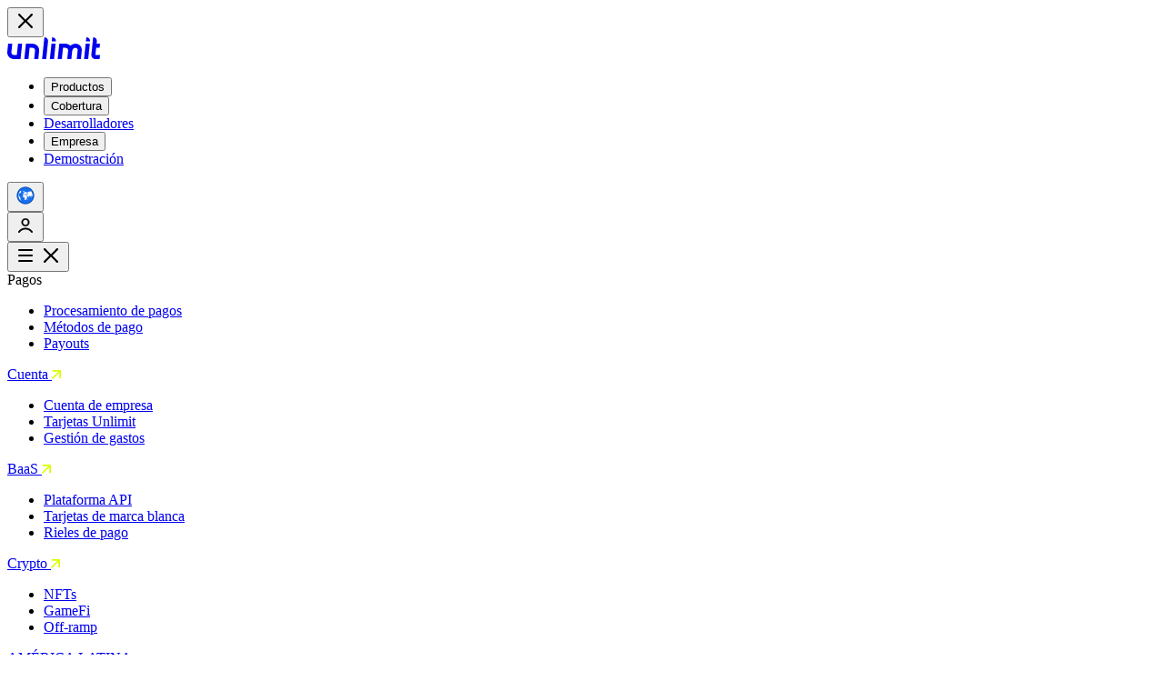

--- FILE ---
content_type: text/html; charset=UTF-8
request_url: https://www.unlimit.com/es/payment-methods/
body_size: 44176
content:
<!DOCTYPE html>
<html lang="es">

<head>
    <link rel="preconnect" href="https://fonts.googleapis.com">
    <link rel="preconnect" href="https://fonts.gstatic.com" crossorigin>
    <link href="https://fonts.googleapis.com/css2?family=Inter:ital,opsz,wght@0,14..32,100..900;1,14..32,100..900&display=swap" rel="stylesheet">
    <!-- Start cookieyes banner -->
    <script id="cookieyes" type="text/javascript" src="https://cdn-cookieyes.com/client_data/9ebb36a8c67dc28d37fa2f63/script.js"></script>
    <!-- End cookieyes banner -->
    <!-- Google Tag Manager -->
<script>
    (function(w, d, s, l, i) {
        w[l] = w[l] || [];
        w[l].push({
            'gtm.start': new Date().getTime(),
            event: 'gtm.js'
        });
        var f = d.getElementsByTagName(s)[0],
            j = d.createElement(s),
            dl = l != 'dataLayer' ? '&l=' + l : '';
        j.async = true;
        j.src =
            'https://www.googletagmanager.com/gtm.js?id=' + i + dl;
        f.parentNode.insertBefore(j, f);
    })(window, document, 'script', 'dataLayer', 'GTM-KBPHZJT');
</script>
<!-- End Google Tag Manager -->
    <meta charset="utf-8">
    <meta http-equiv="X-UA-Compatible" content="IE=edge">


            <link rel="icon" type="image/png" href="https://www.unlimit.com/wp-content/themes/unlimint/assets/favicons/ver2/favicon-96x96.png" sizes="96x96" />
        <link rel="icon" type="image/svg+xml" href="https://www.unlimit.com/wp-content/themes/unlimint/assets/favicons/ver2/favicon.svg" />
        <link rel="shortcut icon" href="https://www.unlimit.com/wp-content/themes/unlimint/assets/favicons/ver2/favicon.ico" />
        <link rel="apple-touch-icon" sizes="180x180" href="https://www.unlimit.com/wp-content/themes/unlimint/assets/favicons/ver2/apple-touch-icon.png" />
        <link rel="mask-icon" href="https://www.unlimit.com/wp-content/themes/unlimint/assets/favicons/ver2/favicon.svg" color="#c9f73a">
        <meta name="apple-mobile-web-app-title" content="Unlimit" />
        <link rel="manifest" href="https://www.unlimit.com/wp-content/themes/unlimint/manifest.json" />
    
    <meta name="viewport" content="width=device-width, initial-scale=1.0,  maximum-scale=1">
    <meta name='robots' content='index, follow, max-image-preview:large, max-snippet:-1, max-video-preview:-1' />
	<style>img:is([sizes="auto" i], [sizes^="auto," i]) { contain-intrinsic-size: 3000px 1500px }</style>
	
	<title>Métodos de pago alternativos de Unlimit (APM)</title>
	<meta name="description" content="Te ofrecemos una variedad de métodos de pago para tu negocio." />
	<link rel="canonical" href="https://www.unlimit.com/es/payment-methods/" />
	<meta property="og:locale" content="es_ES" />
	<meta property="og:type" content="article" />
	<meta property="og:title" content="Métodos de pago alternativos de Unlimit (APM)" />
	<meta property="og:description" content="Te ofrecemos una variedad de métodos de pago para tu negocio." />
	<meta property="og:url" content="https://www.unlimit.com/es/payment-methods/" />
	<meta property="og:site_name" content="Unlimit" />
	<meta property="article:publisher" content="https://www.facebook.com/unlimit.fintech/" />
	<meta property="article:modified_time" content="2024-08-02T12:44:47+00:00" />
	<meta property="og:image" content="https://cdn.unlimit.com/wp-content/uploads/2025/06/22234823/Unlimit-thumbnail.jpg" />
	<meta property="og:image:width" content="1920" />
	<meta property="og:image:height" content="1080" />
	<meta property="og:image:type" content="image/jpeg" />
	<meta name="twitter:card" content="summary_large_image" />
	<meta name="twitter:site" content="@unlimit_com" />
	<script type="application/ld+json" class="yoast-schema-graph">{"@context":"https://schema.org","@graph":[{"@type":"WebPage","@id":"https://www.unlimit.com/es/payment-methods/","url":"https://www.unlimit.com/es/payment-methods/","name":"Métodos de pago alternativos de Unlimit (APM)","isPartOf":{"@id":"https://www.unlimit.com/es/#website"},"datePublished":"2023-04-25T17:15:53+00:00","dateModified":"2024-08-02T12:44:47+00:00","description":"Te ofrecemos una variedad de métodos de pago para tu negocio.","breadcrumb":{"@id":"https://www.unlimit.com/es/payment-methods/#breadcrumb"},"inLanguage":"es-ES","potentialAction":[{"@type":"ReadAction","target":["https://www.unlimit.com/es/payment-methods/"]}]},{"@type":"BreadcrumbList","@id":"https://www.unlimit.com/es/payment-methods/#breadcrumb","itemListElement":[{"@type":"ListItem","position":1,"name":"Home","item":"https://www.unlimit.com/es/"},{"@type":"ListItem","position":2,"name":"Alternative payment methods"}]},{"@type":"WebSite","@id":"https://www.unlimit.com/es/#website","url":"https://www.unlimit.com/es/","name":"Unlimit","description":"Unlimit website","publisher":{"@id":"https://www.unlimit.com/es/#organization"},"potentialAction":[{"@type":"SearchAction","target":{"@type":"EntryPoint","urlTemplate":"https://www.unlimit.com/es/?s={search_term_string}"},"query-input":{"@type":"PropertyValueSpecification","valueRequired":true,"valueName":"search_term_string"}}],"inLanguage":"es-ES"},{"@type":"Organization","@id":"https://www.unlimit.com/es/#organization","name":"Unlimit","url":"https://www.unlimit.com/es/","logo":{"@type":"ImageObject","inLanguage":"es-ES","@id":"https://www.unlimit.com/es/#/schema/logo/image/","url":"https://cdn.unlimit.com/wp-content/uploads/2025/06/06013705/500x500.png","contentUrl":"https://cdn.unlimit.com/wp-content/uploads/2025/06/06013705/500x500.png","width":500,"height":500,"caption":"Unlimit"},"image":{"@id":"https://www.unlimit.com/es/#/schema/logo/image/"},"sameAs":["https://www.facebook.com/unlimit.fintech/","https://x.com/unlimit_com","https://www.linkedin.com/company/unlimit-com/","https://www.youtube.com/@Unlimit_com/","https://www.instagram.com/Unlimit_com/"]}]}</script>


<link rel='stylesheet' id='unlimint-styles-css' href='https://www.unlimit.com/wp-content/themes/unlimint/assets/v2/css/styles.css?ver=v3.26.1' type='text/css' media='all' />
<link rel='stylesheet' id='unlimint-style-css' href='https://www.unlimit.com/wp-content/themes/unlimint/style.css?ver=v3.26.1' type='text/css' media='all' />
<script type="text/javascript" id="wpml-cookie-js-extra">
/* <![CDATA[ */
var wpml_cookies = {"wp-wpml_current_language":{"value":"es","expires":1,"path":"\/"}};
var wpml_cookies = {"wp-wpml_current_language":{"value":"es","expires":1,"path":"\/"}};
/* ]]> */
</script>
<script type="text/javascript" src="https://www.unlimit.com/wp-content/plugins/sitepress-multilingual-cms/res/js/cookies/language-cookie.js?ver=476000" id="wpml-cookie-js" defer="defer" data-wp-strategy="defer"></script>
<link rel='shortlink' href='https://www.unlimit.com/es/?p=29680' />
<link rel="sitemap" type="application/xml" title="Sitemap" href="https://www.unlimit.com/es/sitemap_index.xml" />
<meta name="version" content="v3.26.1"><noscript><style>.lazyload[data-src]{display:none !important;}</style></noscript><style>.lazyload{background-image:none !important;}.lazyload:before{background-image:none !important;}</style><link rel="icon" href="https://cdn.unlimit.com/wp-content/uploads/2025/06/22231200/500x500-1-150x150.png" sizes="32x32" />
<link rel="icon" href="https://cdn.unlimit.com/wp-content/uploads/2025/06/22231200/500x500-1-300x300.png" sizes="192x192" />
<link rel="apple-touch-icon" href="https://cdn.unlimit.com/wp-content/uploads/2025/06/22231200/500x500-1-300x300.png" />
<meta name="msapplication-TileImage" content="https://cdn.unlimit.com/wp-content/uploads/2025/06/22231200/500x500-1-300x300.png" />

</head>
<script>
    window.userCountryCode = "US";
    window.currentLanguage = "es";
</script>

<body class="page  es region-global ">
    <div class="region-notification">
    <div class="region-notification__content">
        <span class="region-notification__current-region-text"></span>
        <span class="region-notification__target-region-text"></span>
        <a class="region-notification__target-region-link"></a>
    </div>
    <button class="region-notification__close-btn">
        <svg xmlns="http://www.w3.org/2000/svg" width="24" height="24" viewBox="0 0 24 24" fill="none">
            <path fill-rule="evenodd" clip-rule="evenodd" d="M18.1454 4.32625C18.5697 3.89125 19.2576 3.89125 19.6818 4.32625C20.1061 4.76126 20.1061 5.46654 19.6818 5.90154L13.7341 12L19.6818 18.0985C20.1061 18.5335 20.1061 19.2387 19.6818 19.6737C19.2576 20.1088 18.5697 20.1088 18.1454 19.6737L12 13.3726L5.85455 19.6737C5.4303 20.1088 4.74245 20.1088 4.31819 19.6737C3.89394 19.2387 3.89394 18.5335 4.31819 18.0985L10.2659 12L4.31819 5.90154C3.89394 5.46654 3.89394 4.76126 4.31819 4.32625C4.74245 3.89125 5.4303 3.89125 5.85455 4.32625L12 10.6274L18.1454 4.32625Z" fill="currentColor" />
        </svg>
    </button>
</div>    <header class="page__navbar">
        <!-- Google Tag Manager (noscript) -->
    <noscript><iframe src="https://www.googletagmanager.com/ns.html?id=GTM-KBPHZJT"
                      height="0" width="0" style="display:none;visibility:hidden"></iframe></noscript>
<!-- End Google Tag Manager (noscript) --><nav class="navbar navbar_accent navbar_v1 navbar_new-logo">
    <div class="navbar__container">
        <div class="navbar__logo">
            <a class="navbar__logo-link" href="/es/">
                    <svg xmlns="http://www.w3.org/2000/svg" width="102" height="24" viewBox="0 0 102 24" fill="none" class="unl-logo">
        <path d="M80.1921 9.36587C81.5129 10.8339 82.1292 12.774 81.9091 14.8181L80.9486 23.9944H76.4101L77.4226 14.346C77.5067 13.586 77.2946 12.89 76.8383 12.378C76.3861 11.874 75.7257 11.6019 74.9813 11.6019C73.2444 11.6019 71.6195 13.074 71.4314 14.8141L71.3874 15.2461C71.3874 15.2741 71.3874 15.3021 71.3794 15.3301L70.4669 23.9944H65.9284L66.8889 14.8581C66.985 13.958 66.7328 13.134 66.1885 12.526C65.6482 11.93 64.8678 11.5979 63.9833 11.5979H61.2899L59.9852 23.9904H55.4507L57.2277 7.0858H63.9793C66.0885 7.0858 68.0095 7.89782 69.4063 9.36587C70.8671 7.95783 72.8482 7.0858 74.9733 7.0858C77.0985 7.0858 78.8674 7.89382 80.1842 9.35787L80.1921 9.36587ZM27.6396 7.0938H20.4877L18.7107 23.9984H23.2492L24.5539 11.6059H27.6436C28.5281 11.6059 29.3125 11.934 29.8488 12.534C30.3931 13.138 30.6412 13.966 30.5492 14.8661L29.5887 24.0024H34.1231L35.0356 15.3381C35.2637 13.154 34.6154 11.0859 33.2026 9.52188C31.7979 7.96183 29.8248 7.0978 27.6476 7.0978L27.6396 7.0938ZM10.5263 19.4902H7.43662C6.55214 19.4902 5.76771 19.1622 5.23142 18.5622C4.68312 17.9582 4.43499 17.1261 4.53104 16.2261L5.49156 7.0698H0.9611L0.0446021 15.7581C-0.183522 17.9422 0.468833 20.0142 1.8776 21.5783C3.28236 23.1383 5.25944 23.9984 7.43662 23.9984H14.5845L16.3615 7.0738H11.831L10.5223 19.4902H10.5263ZM40.8067 -0.00244141L38.3014 23.9984H42.8118L44.8409 4.50571C45.1011 2.01763 43.2961 -0.00244141 40.8067 -0.00244141ZM46.834 23.9984H51.3685L53.1455 7.0738H48.615L46.834 23.9984ZM49.3594 -0.00244141L48.8871 4.50571H53.3976C53.6577 2.01763 51.8487 -0.00244141 49.3594 -0.00244141ZM86.9478 -0.00244141L86.4756 4.50571H90.986C91.2462 2.01763 89.4412 -0.00244141 86.9478 -0.00244141ZM84.4345 23.9984H88.9689L90.7459 7.0738H86.2114L84.4345 23.9984ZM96.9853 19.0982L97.7777 11.5499H101.528L102 7.0418H98.25L98.4981 4.50971C98.7582 2.02163 96.9533 0.00155873 94.4639 0.00155873L92.4748 19.1022C92.1907 21.8023 94.1517 23.9904 96.8532 23.9904H101.528L102 19.4822H97.3255C97.1133 19.4822 96.9613 19.3102 96.9853 19.1022V19.0982Z" fill="currentColor" />
    </svg>
            </a>
        </div>
                    <div class="navbar__menu d-none-xs d-flex-lg">
                <ul class="navbar__main-menu">
                                                                        <li class="navbar__main-menu-item">
                                <button tabindex="0" data-hover-target="products" class="navbar__main-menu-link interface-btn interface-btn_variant_thirdy">
                                    <span class="interface-btn__label">Productos</span>
                                </button>
                            </li>
                                                                                                <li class="navbar__main-menu-item">
                                <button tabindex="0" data-hover-target="coverage" class="navbar__main-menu-link interface-btn interface-btn_variant_thirdy">
                                    <span class="interface-btn__label">Cobertura</span>
                                </button>
                            </li>
                                                                                                <li class="navbar__main-menu-item">
                                <a tabindex="0" href="https://integration.unlimit.com" target="_blank" class="navbar__main-menu-link interface-btn interface-btn_variant_thirdy">
                                    <span class="interface-btn__label">Desarrolladores</span>
                                </a>
                            </li>
                                                                                                <li class="navbar__main-menu-item">
                                <button tabindex="0" data-hover-target="company" class="navbar__main-menu-link interface-btn interface-btn_variant_thirdy">
                                    <span class="interface-btn__label">Empresa</span>
                                </button>
                            </li>
                                                                                                <li class="navbar__main-menu-item">
                                <a tabindex="0" href="https://demo.unlimit.com/ma-new" target="_blank" class="navbar__main-menu-link interface-btn interface-btn_variant_thirdy">
                                    <span class="interface-btn__label">Demostración</span>
                                </a>
                            </li>
                                                            </ul>
            </div>
                <div class="navbar__actions">
            <div data-hover-target="region">
                <button id="location-switcher" class="unl-btn unl-btn_variant_mini">
                    <svg width="24" height="24">
                        <use xlink:href="#global"></use>
                    </svg>
                </button>
            </div>

            <div data-hover-target="login" class="d-none-xs d-flex-lg">
                <button target="_blank" class="unl-btn unl-btn_variant_mini">
                    <svg xmlns="http://www.w3.org/2000/svg" width="24" height="24" viewBox="0 0 24 24" fill="none">
    <path fill-rule="evenodd" clip-rule="evenodd" d="M12 11.4447C13.6017 11.4447 14.9002 10.1304 14.9002 8.50916C14.9002 6.88788 13.6017 5.57358 12 5.57358C10.3983 5.57358 9.09981 6.88788 9.09981 8.50916C9.09981 10.1304 10.3983 11.4447 12 11.4447ZM16.3111 8.50916C16.3111 10.9192 14.381 12.8729 12 12.8729C9.61905 12.8729 7.68891 10.9192 7.68891 8.50916C7.68891 6.09915 9.61905 4.14546 12 4.14546C14.381 4.14546 16.3111 6.09915 16.3111 8.50916Z" fill="currentColor" />
    <path fill-rule="evenodd" clip-rule="evenodd" d="M7.54521 8.50916C7.54521 6.01882 9.53969 4 12 4C14.4603 4 16.4548 6.01882 16.4548 8.50916C16.4548 10.9995 14.4603 13.0183 12 13.0183C9.53969 13.0183 7.54521 10.9995 7.54521 8.50916ZM12 4.29091C9.69842 4.29091 7.83261 6.17949 7.83261 8.50916C7.83261 10.8388 9.69842 12.7274 12 12.7274C14.3016 12.7274 16.1674 10.8388 16.1674 8.50916C16.1674 6.17949 14.3016 4.29091 12 4.29091ZM12 5.71904C10.4776 5.71904 9.24352 6.96822 9.24352 8.50916C9.24352 10.0501 10.4776 11.2993 12 11.2993C13.5224 11.2993 14.7565 10.0501 14.7565 8.50916C14.7565 6.96822 13.5224 5.71904 12 5.71904ZM8.95611 8.50916C8.95611 6.80755 10.3189 5.42812 12 5.42812C13.6811 5.42812 15.0439 6.80755 15.0439 8.50916C15.0439 10.2108 13.6811 11.5902 12 11.5902C10.3189 11.5902 8.95611 10.2108 8.95611 8.50916Z" fill="currentColor" />
    <path fill-rule="evenodd" clip-rule="evenodd" d="M12 16.0078C9.17544 16.0078 6.74465 17.4643 5.52221 19.3705C5.34069 19.6536 4.94836 19.7453 4.64593 19.5754C4.34349 19.4055 4.24548 19.0383 4.427 18.7553C5.87111 16.5034 8.70925 14.8123 12 14.8123C15.2909 14.8123 18.1289 16.5035 19.573 18.7554C19.7545 19.0385 19.6565 19.4057 19.3541 19.5755C19.0516 19.7454 18.6593 19.6537 18.4778 19.3706C17.2554 17.4644 14.8246 16.0078 12 16.0078Z" fill="currentColor" />
    <path fill-rule="evenodd" clip-rule="evenodd" d="M4.14576 18.5705C5.6535 16.2194 8.59903 14.4729 12.0001 14.4729C15.4011 14.4729 18.3466 16.2195 19.8543 18.5706C20.1485 19.0295 19.9777 19.6134 19.5168 19.8723C19.0695 20.1235 18.4796 19.9969 18.1965 19.5554C17.0378 17.7485 14.7145 16.3472 12 16.3472C9.28558 16.3472 6.96222 17.7484 5.80346 19.5553C5.52034 19.9968 4.93045 20.1234 4.48321 19.8722C4.02228 19.6132 3.85147 19.0293 4.14576 18.5705ZM12 15.1517C8.81947 15.1517 6.08872 16.7874 4.70825 18.9401C4.63948 19.0473 4.6647 19.1978 4.80864 19.2786C4.96627 19.3672 5.16104 19.3103 5.24096 19.1857C6.52707 17.1802 9.0653 15.6684 12 15.6684C14.9348 15.6684 17.473 17.1803 18.759 19.1858C18.839 19.3105 19.0337 19.3673 19.1914 19.2788C19.3353 19.1979 19.3605 19.0474 19.2918 18.9402C17.9113 16.7876 15.1806 15.1517 12 15.1517Z" fill="currentColor" />
</svg>                </button>
            </div>

            <button id="mobile-menu-switcher" class="unl-btn unl-btn_variant_mini d-none-lg">
                <span class="navbar__mobile-menu-btn navbar__mobile-menu-open-btn">
                    <svg xmlns="http://www.w3.org/2000/svg" width="24" height="24" viewBox="0 0 24 24" fill="none">
    <path fill-rule="evenodd" clip-rule="evenodd" d="M4 5.95683C4 5.42839 4.38018 5 4.84916 5H19.1508C19.6198 5 20 5.42839 20 5.95684C20 6.48528 19.6198 6.91367 19.1508 6.91367H4.84916C4.38018 6.91367 4 6.48528 4 5.95683ZM4 12C4 11.4715 4.38018 11.0432 4.84916 11.0432H19.1508C19.6198 11.0432 20 11.4716 20 12C20 12.5285 19.6198 12.9568 19.1508 12.9568L4.84916 12.9568C4.38018 12.9568 4 12.5285 4 12ZM4 18.0432C4 17.5147 4.38018 17.0863 4.84916 17.0863H19.1508C19.6198 17.0863 20 17.5147 20 18.0432C20 18.5716 19.6198 19 19.1508 19H4.84916C4.38018 19 4 18.5716 4 18.0432Z" fill="currentColor"></path>
</svg>                </span>
                <span class="navbar__mobile-menu-btn navbar__mobile-menu-close-btn d-none">
                    <svg xmlns="http://www.w3.org/2000/svg" width="24" height="24" viewBox="0 0 24 24" fill="none">
    <path fill-rule="evenodd" clip-rule="evenodd" d="M18.1454 4.32625C18.5697 3.89125 19.2576 3.89125 19.6818 4.32625C20.1061 4.76126 20.1061 5.46654 19.6818 5.90154L13.7341 12L19.6818 18.0985C20.1061 18.5335 20.1061 19.2387 19.6818 19.6737C19.2576 20.1088 18.5697 20.1088 18.1454 19.6737L12 13.3726L5.85455 19.6737C5.4303 20.1088 4.74245 20.1088 4.31819 19.6737C3.89394 19.2387 3.89394 18.5335 4.31819 18.0985L10.2659 12L4.31819 5.90154C3.89394 5.46654 3.89394 4.76126 4.31819 4.32625C4.74245 3.89125 5.4303 3.89125 5.85455 4.32625L12 10.6274L18.1454 4.32625Z" fill="currentColor"/>
</svg>                </span>
            </button>
        </div>
    </div>
    <div class="navbar__container navbar__container_submenu">
        <div class="navbar__main-submenu-wrapper">
                                                                        <div class="navbar__main-submenu" data-hover-id="products">
                                                                                                <div class="navbar__main-submenu-section">
                                                                                    <div disabled class="navbar__main-submenu-section-title interface-btn interface-btn_variant_ext-link">
                                                <span class="interface-btn__label">
                                                    Pagos                                                </span>
                                            </div>
                                                                                <ul class="navbar__main-submenu-section-list">
                                                                                            <li class="navbar__main-submenu-section-list-item">
                                                    <a href="https://www.unlimit.com/es/payment-processing/" target="" class="interface-btn interface-btn_variant_thirdy">
                                                        <span class="interface-btn__label">
                                                            Procesamiento de pagos                                                        </span>
                                                    </a>
                                                </li>
                                                                                            <li class="navbar__main-submenu-section-list-item">
                                                    <a href="https://www.unlimit.com/es/payment-methods/" target="" class="interface-btn interface-btn_variant_thirdy">
                                                        <span class="interface-btn__label">
                                                            Métodos de pago                                                        </span>
                                                    </a>
                                                </li>
                                                                                            <li class="navbar__main-submenu-section-list-item">
                                                    <a href="https://www.unlimit.com/es/payouts/" target="" class="interface-btn interface-btn_variant_thirdy">
                                                        <span class="interface-btn__label">
                                                            Payouts                                                        </span>
                                                    </a>
                                                </li>
                                                                                    </ul>
                                    </div>
                                                                                                                                <div class="navbar__main-submenu-section">
                                                                                    <a href="https://www.accounts.unlimit.com/" target="_blank" class="navbar__main-submenu-section-title interface-btn interface-btn_variant_ext-link">
                                                <span class="interface-btn__label">
                                                    Cuenta                                                </span>
                                                <svg class="interface-btn__arrow" xmlns="http://www.w3.org/2000/svg" width="10" height="10" viewBox="0 0 10 10" fill="none">
                                                    <path fill-rule="evenodd" clip-rule="evenodd" d="M1.45818 3.56392e-07L9.14582 0C9.61757 0 10 0.38243 10 0.854182V8.54182C10 9.01357 9.61757 9.396 9.14582 9.396C8.67407 9.396 8.29164 9.01357 8.29164 8.54182V2.91636L1.208 10L0 8.792L7.08364 1.70836L1.45818 1.70836C0.986428 1.70836 0.603998 1.32593 0.603998 0.854182C0.603998 0.382431 0.986428 4.07306e-07 1.45818 3.56392e-07Z" fill="#DAFE03" />
                                                </svg>
                                            </a>
                                                                                <ul class="navbar__main-submenu-section-list">
                                                                                            <li class="navbar__main-submenu-section-list-item">
                                                    <a href="https://www.accounts.unlimit.com/#business-account" target="_blank" class="interface-btn interface-btn_variant_thirdy">
                                                        <span class="interface-btn__label">
                                                            Cuenta de empresa                                                        </span>
                                                    </a>
                                                </li>
                                                                                            <li class="navbar__main-submenu-section-list-item">
                                                    <a href="https://www.accounts.unlimit.com/#cards" target="_blank" class="interface-btn interface-btn_variant_thirdy">
                                                        <span class="interface-btn__label">
                                                            Tarjetas Unlimit                                                        </span>
                                                    </a>
                                                </li>
                                                                                            <li class="navbar__main-submenu-section-list-item">
                                                    <a href="https://www.accounts.unlimit.com/#spend-management" target="_blank" class="interface-btn interface-btn_variant_thirdy">
                                                        <span class="interface-btn__label">
                                                            Gestión de gastos                                                        </span>
                                                    </a>
                                                </li>
                                                                                    </ul>
                                    </div>
                                                                                                                                <div class="navbar__main-submenu-section">
                                                                                    <a href="https://www.baas.unlimit.com/" target="_blank" class="navbar__main-submenu-section-title interface-btn interface-btn_variant_ext-link">
                                                <span class="interface-btn__label">
                                                    BaaS                                                </span>
                                                <svg class="interface-btn__arrow" xmlns="http://www.w3.org/2000/svg" width="10" height="10" viewBox="0 0 10 10" fill="none">
                                                    <path fill-rule="evenodd" clip-rule="evenodd" d="M1.45818 3.56392e-07L9.14582 0C9.61757 0 10 0.38243 10 0.854182V8.54182C10 9.01357 9.61757 9.396 9.14582 9.396C8.67407 9.396 8.29164 9.01357 8.29164 8.54182V2.91636L1.208 10L0 8.792L7.08364 1.70836L1.45818 1.70836C0.986428 1.70836 0.603998 1.32593 0.603998 0.854182C0.603998 0.382431 0.986428 4.07306e-07 1.45818 3.56392e-07Z" fill="#DAFE03" />
                                                </svg>
                                            </a>
                                                                                <ul class="navbar__main-submenu-section-list">
                                                                                            <li class="navbar__main-submenu-section-list-item">
                                                    <a href="https://www.baas.unlimit.com/" target="_blank" class="interface-btn interface-btn_variant_thirdy">
                                                        <span class="interface-btn__label">
                                                            Plataforma API                                                        </span>
                                                    </a>
                                                </li>
                                                                                            <li class="navbar__main-submenu-section-list-item">
                                                    <a href="https://www.baas.unlimit.com/whitelabel/" target="_blank" class="interface-btn interface-btn_variant_thirdy">
                                                        <span class="interface-btn__label">
                                                            Tarjetas de marca blanca                                                        </span>
                                                    </a>
                                                </li>
                                                                                            <li class="navbar__main-submenu-section-list-item">
                                                    <a href="https://www.baas.unlimit.com/payments/" target="_blank" class="interface-btn interface-btn_variant_thirdy">
                                                        <span class="interface-btn__label">
                                                            Rieles de pago                                                        </span>
                                                    </a>
                                                </li>
                                                                                    </ul>
                                    </div>
                                                                                                                                <div class="navbar__main-submenu-section">
                                                                                    <a href="https://www.crypto.unlimit.com/" target="_blank" class="navbar__main-submenu-section-title interface-btn interface-btn_variant_ext-link">
                                                <span class="interface-btn__label">
                                                    Crypto                                                </span>
                                                <svg class="interface-btn__arrow" xmlns="http://www.w3.org/2000/svg" width="10" height="10" viewBox="0 0 10 10" fill="none">
                                                    <path fill-rule="evenodd" clip-rule="evenodd" d="M1.45818 3.56392e-07L9.14582 0C9.61757 0 10 0.38243 10 0.854182V8.54182C10 9.01357 9.61757 9.396 9.14582 9.396C8.67407 9.396 8.29164 9.01357 8.29164 8.54182V2.91636L1.208 10L0 8.792L7.08364 1.70836L1.45818 1.70836C0.986428 1.70836 0.603998 1.32593 0.603998 0.854182C0.603998 0.382431 0.986428 4.07306e-07 1.45818 3.56392e-07Z" fill="#DAFE03" />
                                                </svg>
                                            </a>
                                                                                <ul class="navbar__main-submenu-section-list">
                                                                                            <li class="navbar__main-submenu-section-list-item">
                                                    <a href="https://www.crypto.unlimit.com/nft/" target="_blank" class="interface-btn interface-btn_variant_thirdy">
                                                        <span class="interface-btn__label">
                                                            NFTs                                                        </span>
                                                    </a>
                                                </li>
                                                                                            <li class="navbar__main-submenu-section-list-item">
                                                    <a href="https://www.crypto.unlimit.com/gamefi/" target="_blank" class="interface-btn interface-btn_variant_thirdy">
                                                        <span class="interface-btn__label">
                                                            GameFi                                                        </span>
                                                    </a>
                                                </li>
                                                                                            <li class="navbar__main-submenu-section-list-item">
                                                    <a href="https://www.crypto.unlimit.com/offramp/" target="_blank" class="interface-btn interface-btn_variant_thirdy">
                                                        <span class="interface-btn__label">
                                                            Off-ramp                                                        </span>
                                                    </a>
                                                </li>
                                                                                    </ul>
                                    </div>
                                                                                    </div>
                                                                                <div class="navbar__main-submenu" data-hover-id="coverage">
                                                                                                                                    <div class="navbar__main-submenu-section">
                                        <a href="/es/coverage/latam" class="interface-btn interface-btn_variant_fourth">
                                            <span class="interface-btn__label">AMÉRICA LATINA</span>
                                        </a>
                                                                                    <ul class="navbar__main-submenu-section-list">

                                                
                                                    
                                                                                                    
                                                    
                                                                                                    
                                                    
                                                                                                    
                                                    
                                                    
                                                        
                                                        <li class="navbar__main-submenu-section-list-item">
                                                            <a class="interface-btn interface-btn_variant_thirdy"
                                                                href="/es/coverage/latam/mexico/">
                                                                <div class="interface-btn__content">
                                                                    <svg class="icon interface-btn__icon">
                                                                        <use xlink:href="#mexico"></use>
                                                                    </svg>
                                                                    <span class="interface-btn__label">
                                                                        México                                                                    </span>
                                                                </div>
                                                            </a>
                                                        </li>

                                                                                                                                                            
                                                    
                                                    
                                                        
                                                        <li class="navbar__main-submenu-section-list-item">
                                                            <a class="interface-btn interface-btn_variant_thirdy"
                                                                href="/es/coverage/latam/brazil/">
                                                                <div class="interface-btn__content">
                                                                    <svg class="icon interface-btn__icon">
                                                                        <use xlink:href="#brazil"></use>
                                                                    </svg>
                                                                    <span class="interface-btn__label">
                                                                        Brasil                                                                    </span>
                                                                </div>
                                                            </a>
                                                        </li>

                                                                                                                                                            
                                                    
                                                    
                                                        
                                                        <li class="navbar__main-submenu-section-list-item">
                                                            <a class="interface-btn interface-btn_variant_thirdy"
                                                                href="/es/coverage/latam/colombia/">
                                                                <div class="interface-btn__content">
                                                                    <svg class="icon interface-btn__icon">
                                                                        <use xlink:href="#colombia"></use>
                                                                    </svg>
                                                                    <span class="interface-btn__label">
                                                                        Colombia                                                                    </span>
                                                                </div>
                                                            </a>
                                                        </li>

                                                                                                                                                            
                                                    
                                                    
                                                        
                                                        <li class="navbar__main-submenu-section-list-item">
                                                            <a class="interface-btn interface-btn_variant_thirdy"
                                                                href="/es/coverage/latam/ecuador/">
                                                                <div class="interface-btn__content">
                                                                    <svg class="icon interface-btn__icon">
                                                                        <use xlink:href="#ecuador"></use>
                                                                    </svg>
                                                                    <span class="interface-btn__label">
                                                                        Ecuador                                                                    </span>
                                                                </div>
                                                            </a>
                                                        </li>

                                                                                                                                                            
                                                    
                                                    
                                                        
                                                        <li class="navbar__main-submenu-section-list-item">
                                                            <a class="interface-btn interface-btn_variant_thirdy"
                                                                href="/es/coverage/latam/peru/">
                                                                <div class="interface-btn__content">
                                                                    <svg class="icon interface-btn__icon">
                                                                        <use xlink:href="#peru"></use>
                                                                    </svg>
                                                                    <span class="interface-btn__label">
                                                                        Perú                                                                    </span>
                                                                </div>
                                                            </a>
                                                        </li>

                                                                                                                                                            
                                                    
                                                    
                                                        
                                                        <li class="navbar__main-submenu-section-list-item">
                                                            <a class="interface-btn interface-btn_variant_thirdy"
                                                                href="/es/coverage/latam/costa-rica/">
                                                                <div class="interface-btn__content">
                                                                    <svg class="icon interface-btn__icon">
                                                                        <use xlink:href="#costa-rica"></use>
                                                                    </svg>
                                                                    <span class="interface-btn__label">
                                                                        Costa Rica                                                                    </span>
                                                                </div>
                                                            </a>
                                                        </li>

                                                                                                                                                            
                                                    
                                                    
                                                        
                                                        <li class="navbar__main-submenu-section-list-item">
                                                            <a class="interface-btn interface-btn_variant_thirdy"
                                                                href="/es/coverage/latam/panama/">
                                                                <div class="interface-btn__content">
                                                                    <svg class="icon interface-btn__icon">
                                                                        <use xlink:href="#panama"></use>
                                                                    </svg>
                                                                    <span class="interface-btn__label">
                                                                        Panamá                                                                    </span>
                                                                </div>
                                                            </a>
                                                        </li>

                                                                                                                                                            
                                                    
                                                    
                                                        
                                                        <li class="navbar__main-submenu-section-list-item">
                                                            <a class="interface-btn interface-btn_variant_thirdy"
                                                                href="/es/coverage/latam/guatemala/">
                                                                <div class="interface-btn__content">
                                                                    <svg class="icon interface-btn__icon">
                                                                        <use xlink:href="#guatemala"></use>
                                                                    </svg>
                                                                    <span class="interface-btn__label">
                                                                        Guatemala                                                                    </span>
                                                                </div>
                                                            </a>
                                                        </li>

                                                                                                                                                            
                                                    
                                                    
                                                        
                                                        <li class="navbar__main-submenu-section-list-item">
                                                            <a class="interface-btn interface-btn_variant_thirdy"
                                                                href="/es/coverage/latam/argentina/">
                                                                <div class="interface-btn__content">
                                                                    <svg class="icon interface-btn__icon">
                                                                        <use xlink:href="#argentina"></use>
                                                                    </svg>
                                                                    <span class="interface-btn__label">
                                                                        Argentina                                                                    </span>
                                                                </div>
                                                            </a>
                                                        </li>

                                                                                                                                                            
                                                    
                                                    
                                                        
                                                        <li class="navbar__main-submenu-section-list-item">
                                                            <a class="interface-btn interface-btn_variant_thirdy"
                                                                href="/es/coverage/latam/chile/">
                                                                <div class="interface-btn__content">
                                                                    <svg class="icon interface-btn__icon">
                                                                        <use xlink:href="#chile"></use>
                                                                    </svg>
                                                                    <span class="interface-btn__label">
                                                                        Chile                                                                    </span>
                                                                </div>
                                                            </a>
                                                        </li>

                                                                                                                                                            
                                                    
                                                                                                    
                                                    
                                                                                                    
                                                    
                                                                                                    
                                                    
                                                                                                    
                                                    
                                                                                                    
                                                    
                                                                                                    
                                                    
                                                                                                    
                                                    
                                                                                                    
                                                    
                                                                                                    
                                                    
                                                                                                    
                                                    
                                                                                                    
                                                    
                                                                                                    
                                                    
                                                                                                    
                                                    
                                                                                                    
                                                    
                                                                                                    
                                                    
                                                                                                    
                                                    
                                                                                                    
                                                    
                                                                                                    
                                                    
                                                                                                    
                                                    
                                                                                                    
                                                    
                                                                                                    
                                                    
                                                                                                    
                                                    
                                                                                                    
                                                    
                                                                                                    
                                                    
                                                                                                    
                                                    
                                                                                                    
                                                    
                                                                                                    
                                                    
                                                                                                    
                                                    
                                                                                                    
                                                    
                                                                                                    
                                                    
                                                                                                    
                                                    
                                                                                                    
                                                    
                                                                                                    
                                                    
                                                                                                    
                                                    
                                                                                                    
                                                    
                                                                                                    
                                                    
                                                                                                    
                                                    
                                                                                                    
                                                    
                                                                                                    
                                                    
                                                                                                    
                                                    
                                                                                                                                                </ul>

                                                                                                                        </div>
                                                                                                                                                                    <div class="navbar__main-submenu-section">
                                        <a href="/es/coverage/apac" class="interface-btn interface-btn_variant_fourth">
                                            <span class="interface-btn__label">ASIA Y PACÍFICO</span>
                                        </a>
                                                                                    <ul class="navbar__main-submenu-section-list">

                                                
                                                    
                                                                                                    
                                                    
                                                                                                    
                                                    
                                                                                                    
                                                    
                                                                                                    
                                                    
                                                                                                    
                                                    
                                                                                                    
                                                    
                                                                                                    
                                                    
                                                                                                    
                                                    
                                                                                                    
                                                    
                                                                                                    
                                                    
                                                                                                    
                                                    
                                                                                                    
                                                    
                                                                                                    
                                                    
                                                    
                                                        
                                                        <li class="navbar__main-submenu-section-list-item">
                                                            <a class="interface-btn interface-btn_variant_thirdy"
                                                                href="/es/coverage/apac/indonesia/">
                                                                <div class="interface-btn__content">
                                                                    <svg class="icon interface-btn__icon">
                                                                        <use xlink:href="#indonesia"></use>
                                                                    </svg>
                                                                    <span class="interface-btn__label">
                                                                        Indonesia                                                                    </span>
                                                                </div>
                                                            </a>
                                                        </li>

                                                                                                                                                            
                                                    
                                                    
                                                        
                                                        <li class="navbar__main-submenu-section-list-item">
                                                            <a class="interface-btn interface-btn_variant_thirdy"
                                                                href="/es/coverage/apac/malaysia/">
                                                                <div class="interface-btn__content">
                                                                    <svg class="icon interface-btn__icon">
                                                                        <use xlink:href="#malaysia"></use>
                                                                    </svg>
                                                                    <span class="interface-btn__label">
                                                                        Malasia                                                                    </span>
                                                                </div>
                                                            </a>
                                                        </li>

                                                                                                                                                            
                                                    
                                                    
                                                        
                                                        <li class="navbar__main-submenu-section-list-item">
                                                            <a class="interface-btn interface-btn_variant_thirdy"
                                                                href="/es/coverage/apac/thailand/">
                                                                <div class="interface-btn__content">
                                                                    <svg class="icon interface-btn__icon">
                                                                        <use xlink:href="#thailand"></use>
                                                                    </svg>
                                                                    <span class="interface-btn__label">
                                                                        Tailandia                                                                    </span>
                                                                </div>
                                                            </a>
                                                        </li>

                                                                                                                                                            
                                                    
                                                    
                                                        
                                                        <li class="navbar__main-submenu-section-list-item">
                                                            <a class="interface-btn interface-btn_variant_thirdy"
                                                                href="/es/coverage/apac/philippines/">
                                                                <div class="interface-btn__content">
                                                                    <svg class="icon interface-btn__icon">
                                                                        <use xlink:href="#philippines"></use>
                                                                    </svg>
                                                                    <span class="interface-btn__label">
                                                                        Filipinas                                                                    </span>
                                                                </div>
                                                            </a>
                                                        </li>

                                                                                                                                                            
                                                    
                                                    
                                                        
                                                        <li class="navbar__main-submenu-section-list-item">
                                                            <a class="interface-btn interface-btn_variant_thirdy"
                                                                href="/es/coverage/apac/japan/">
                                                                <div class="interface-btn__content">
                                                                    <svg class="icon interface-btn__icon">
                                                                        <use xlink:href="#japan"></use>
                                                                    </svg>
                                                                    <span class="interface-btn__label">
                                                                        Japón                                                                    </span>
                                                                </div>
                                                            </a>
                                                        </li>

                                                                                                                                                            
                                                    
                                                    
                                                        
                                                        <li class="navbar__main-submenu-section-list-item">
                                                            <a class="interface-btn interface-btn_variant_thirdy"
                                                                href="/es/coverage/apac/china/">
                                                                <div class="interface-btn__content">
                                                                    <svg class="icon interface-btn__icon">
                                                                        <use xlink:href="#china"></use>
                                                                    </svg>
                                                                    <span class="interface-btn__label">
                                                                        China                                                                    </span>
                                                                </div>
                                                            </a>
                                                        </li>

                                                                                                                                                            
                                                    
                                                    
                                                        
                                                        <li class="navbar__main-submenu-section-list-item">
                                                            <a class="interface-btn interface-btn_variant_thirdy"
                                                                href="/es/coverage/apac/south-korea/">
                                                                <div class="interface-btn__content">
                                                                    <svg class="icon interface-btn__icon">
                                                                        <use xlink:href="#south-korea"></use>
                                                                    </svg>
                                                                    <span class="interface-btn__label">
                                                                        Corea del Sur                                                                    </span>
                                                                </div>
                                                            </a>
                                                        </li>

                                                                                                                                                            
                                                    
                                                    
                                                        
                                                        <li class="navbar__main-submenu-section-list-item">
                                                            <a class="interface-btn interface-btn_variant_thirdy"
                                                                href="/es/coverage/apac/vietnam/">
                                                                <div class="interface-btn__content">
                                                                    <svg class="icon interface-btn__icon">
                                                                        <use xlink:href="#vietnam"></use>
                                                                    </svg>
                                                                    <span class="interface-btn__label">
                                                                        Vietnam                                                                    </span>
                                                                </div>
                                                            </a>
                                                        </li>

                                                                                                                                                            
                                                    
                                                                                                    
                                                    
                                                    
                                                        
                                                        <li class="navbar__main-submenu-section-list-item">
                                                            <a class="interface-btn interface-btn_variant_thirdy"
                                                                href="/es/coverage/apac/australia/">
                                                                <div class="interface-btn__content">
                                                                    <svg class="icon interface-btn__icon">
                                                                        <use xlink:href="#australia"></use>
                                                                    </svg>
                                                                    <span class="interface-btn__label">
                                                                        Australia                                                                    </span>
                                                                </div>
                                                            </a>
                                                        </li>

                                                                                                                                                            
                                                    
                                                    
                                                        
                                                        <li class="navbar__main-submenu-section-list-item">
                                                            <a class="interface-btn interface-btn_variant_thirdy"
                                                                href="/es/coverage/apac/hong-kong/">
                                                                <div class="interface-btn__content">
                                                                    <svg class="icon interface-btn__icon">
                                                                        <use xlink:href="#hong-kong"></use>
                                                                    </svg>
                                                                    <span class="interface-btn__label">
                                                                        Hong Kong                                                                    </span>
                                                                </div>
                                                            </a>
                                                        </li>

                                                                                                                                                            
                                                    
                                                                                                    
                                                    
                                                                                                    
                                                    
                                                                                                    
                                                    
                                                                                                    
                                                    
                                                                                                    
                                                    
                                                                                                    
                                                    
                                                                                                    
                                                    
                                                                                                    
                                                    
                                                                                                    
                                                    
                                                                                                    
                                                    
                                                                                                    
                                                    
                                                                                                    
                                                    
                                                                                                    
                                                    
                                                                                                    
                                                    
                                                                                                    
                                                    
                                                                                                    
                                                    
                                                                                                    
                                                    
                                                                                                    
                                                    
                                                                                                    
                                                    
                                                                                                    
                                                    
                                                                                                    
                                                    
                                                                                                    
                                                    
                                                                                                    
                                                    
                                                                                                    
                                                    
                                                                                                    
                                                    
                                                                                                    
                                                    
                                                                                                    
                                                    
                                                                                                    
                                                    
                                                                                                    
                                                    
                                                                                                                                                </ul>

                                                                                                                        </div>
                                                                                                                                                                    <div class="navbar__main-submenu-section">
                                        <a href="/es/coverage/africa" class="interface-btn interface-btn_variant_fourth">
                                            <span class="interface-btn__label">ÁFRICA</span>
                                        </a>
                                                                                    <ul class="navbar__main-submenu-section-list">

                                                
                                                    
                                                    
                                                        
                                                        <li class="navbar__main-submenu-section-list-item">
                                                            <a class="interface-btn interface-btn_variant_thirdy"
                                                                href="/es/coverage/africa/kenya/">
                                                                <div class="interface-btn__content">
                                                                    <svg class="icon interface-btn__icon">
                                                                        <use xlink:href="#kenya"></use>
                                                                    </svg>
                                                                    <span class="interface-btn__label">
                                                                        Kenia                                                                    </span>
                                                                </div>
                                                            </a>
                                                        </li>

                                                                                                                                                            
                                                    
                                                    
                                                        
                                                        <li class="navbar__main-submenu-section-list-item">
                                                            <a class="interface-btn interface-btn_variant_thirdy"
                                                                href="/es/coverage/africa/nigeria/">
                                                                <div class="interface-btn__content">
                                                                    <svg class="icon interface-btn__icon">
                                                                        <use xlink:href="#nigeria"></use>
                                                                    </svg>
                                                                    <span class="interface-btn__label">
                                                                        Nigeria                                                                    </span>
                                                                </div>
                                                            </a>
                                                        </li>

                                                                                                                                                            
                                                    
                                                    
                                                        
                                                        <li class="navbar__main-submenu-section-list-item">
                                                            <a class="interface-btn interface-btn_variant_thirdy"
                                                                href="/es/coverage/africa/tanzania/">
                                                                <div class="interface-btn__content">
                                                                    <svg class="icon interface-btn__icon">
                                                                        <use xlink:href="#tanzania"></use>
                                                                    </svg>
                                                                    <span class="interface-btn__label">
                                                                        Tanzania                                                                    </span>
                                                                </div>
                                                            </a>
                                                        </li>

                                                                                                                                                            
                                                    
                                                                                                    
                                                    
                                                                                                    
                                                    
                                                                                                    
                                                    
                                                                                                    
                                                    
                                                                                                    
                                                    
                                                                                                    
                                                    
                                                                                                    
                                                    
                                                                                                    
                                                    
                                                                                                    
                                                    
                                                                                                    
                                                    
                                                                                                    
                                                    
                                                                                                    
                                                    
                                                                                                    
                                                    
                                                                                                    
                                                    
                                                                                                    
                                                    
                                                                                                    
                                                    
                                                                                                    
                                                    
                                                                                                    
                                                    
                                                                                                    
                                                    
                                                                                                    
                                                    
                                                                                                    
                                                    
                                                                                                    
                                                    
                                                                                                    
                                                    
                                                                                                    
                                                    
                                                                                                    
                                                    
                                                                                                    
                                                    
                                                                                                    
                                                    
                                                                                                    
                                                    
                                                                                                    
                                                    
                                                                                                    
                                                    
                                                                                                    
                                                    
                                                                                                    
                                                    
                                                                                                    
                                                    
                                                                                                    
                                                    
                                                                                                    
                                                    
                                                                                                    
                                                    
                                                                                                    
                                                    
                                                                                                    
                                                    
                                                                                                    
                                                    
                                                                                                    
                                                    
                                                                                                    
                                                    
                                                                                                    
                                                    
                                                                                                    
                                                    
                                                                                                    
                                                    
                                                                                                    
                                                    
                                                                                                    
                                                    
                                                                                                    
                                                    
                                                                                                    
                                                    
                                                                                                    
                                                    
                                                                                                    
                                                    
                                                                                                                                                </ul>

                                                                                                                        </div>
                                                                                                                                                                    <div class="navbar__main-submenu-section">
                                        <a href="/es/coverage/europe-uk/europe-uk" class="interface-btn interface-btn_variant_fourth">
                                            <span class="interface-btn__label">EUROPA / REINO UNIDO</span>
                                        </a>
                                        
                                            <ul class="navbar__main-submenu-section-list">
                                                                                                    <li class="navbar__main-submenu-section-list-item">
                                                        <a class="interface-btn interface-btn_variant_thirdy" href="https://www.unlimit.com/es/coverage/europe-uk/europe-uk/">
                                                            <div class="interface-btn__content">
                                                                <svg class="icon interface-btn__icon">
                                                                    <use xlink:href="#european-union"></use>
                                                                </svg>
                                                                <span class="interface-btn__label">
                                                                    Europa y Reino Unido                                                                </span>
                                                            </div>
                                                        </a>
                                                    </li>
                                                                                            </ul>

                                                                            </div>
                                                                                                                                                                    <div class="navbar__main-submenu-section">
                                        <a href="/es/coverage/india" class="interface-btn interface-btn_variant_fourth">
                                            <span class="interface-btn__label">INDIA</span>
                                        </a>
                                                                                    <ul class="navbar__main-submenu-section-list">

                                                
                                                    
                                                                                                    
                                                    
                                                                                                    
                                                    
                                                                                                    
                                                    
                                                                                                    
                                                    
                                                                                                    
                                                    
                                                                                                    
                                                    
                                                                                                    
                                                    
                                                                                                    
                                                    
                                                                                                    
                                                    
                                                                                                    
                                                    
                                                                                                    
                                                    
                                                                                                    
                                                    
                                                                                                    
                                                    
                                                                                                    
                                                    
                                                                                                    
                                                    
                                                                                                    
                                                    
                                                                                                    
                                                    
                                                                                                    
                                                    
                                                                                                    
                                                    
                                                                                                    
                                                    
                                                                                                    
                                                    
                                                    
                                                        
                                                        <li class="navbar__main-submenu-section-list-item">
                                                            <a class="interface-btn interface-btn_variant_thirdy"
                                                                href="/es/coverage/india/india/">
                                                                <div class="interface-btn__content">
                                                                    <svg class="icon interface-btn__icon">
                                                                        <use xlink:href="#india"></use>
                                                                    </svg>
                                                                    <span class="interface-btn__label">
                                                                        India                                                                    </span>
                                                                </div>
                                                            </a>
                                                        </li>

                                                                                                                                                            
                                                    
                                                                                                    
                                                    
                                                                                                    
                                                    
                                                                                                    
                                                    
                                                                                                    
                                                    
                                                                                                    
                                                    
                                                                                                    
                                                    
                                                                                                    
                                                    
                                                                                                    
                                                    
                                                                                                    
                                                    
                                                                                                    
                                                    
                                                                                                    
                                                    
                                                                                                    
                                                    
                                                                                                    
                                                    
                                                                                                    
                                                    
                                                                                                    
                                                    
                                                                                                    
                                                    
                                                                                                    
                                                    
                                                                                                    
                                                    
                                                                                                    
                                                    
                                                                                                    
                                                    
                                                                                                    
                                                    
                                                                                                    
                                                    
                                                                                                    
                                                    
                                                                                                    
                                                    
                                                                                                    
                                                    
                                                                                                    
                                                    
                                                                                                    
                                                    
                                                                                                    
                                                    
                                                                                                    
                                                    
                                                                                                    
                                                    
                                                                                                    
                                                    
                                                                                                                                                </ul>

                                                                                                                        </div>
                                                                                    </div>
                                                                                                                    <div class="navbar__main-submenu" data-hover-id="company">
                                                                                                <div class="navbar__main-submenu-section">
                                                                                    <div disabled class="navbar__main-submenu-section-title interface-btn interface-btn_variant_ext-link">
                                                <span class="interface-btn__label">
                                                    Acerca de Unlimit                                                </span>
                                            </div>
                                                                                <ul class="navbar__main-submenu-section-list">
                                                                                            <li class="navbar__main-submenu-section-list-item">
                                                    <a href="https://www.unlimit.com/es/about-company/" target="" class="interface-btn interface-btn_variant_thirdy">
                                                        <span class="interface-btn__label">
                                                            Nuestra visión                                                        </span>
                                                    </a>
                                                </li>
                                                                                            <li class="navbar__main-submenu-section-list-item">
                                                    <a href="https://www.unlimit.com/es/offices/" target="" class="interface-btn interface-btn_variant_thirdy">
                                                        <span class="interface-btn__label">
                                                            Nuestras oficinas                                                        </span>
                                                    </a>
                                                </li>
                                                                                            <li class="navbar__main-submenu-section-list-item">
                                                    <a href="https://www.unlimit.com/es/partnerships/" target="" class="interface-btn interface-btn_variant_thirdy">
                                                        <span class="interface-btn__label">
                                                            Asociaciones                                                        </span>
                                                    </a>
                                                </li>
                                                                                            <li class="navbar__main-submenu-section-list-item">
                                                    <a href="/careers/" target="" class="interface-btn interface-btn_variant_thirdy">
                                                        <span class="interface-btn__label">
                                                            Carreras                                                        </span>
                                                    </a>
                                                </li>
                                                                                            <li class="navbar__main-submenu-section-list-item">
                                                    <a href="https://www.unlimit.com/es/contacts/" target="" class="interface-btn interface-btn_variant_thirdy">
                                                        <span class="interface-btn__label">
                                                            Contacte con nosotros                                                        </span>
                                                    </a>
                                                </li>
                                                                                    </ul>
                                    </div>
                                                                                                                                <div class="navbar__main-submenu-section">
                                                                                    <div disabled class="navbar__main-submenu-section-title interface-btn interface-btn_variant_ext-link">
                                                <span class="interface-btn__label">
                                                    Noticias y blog                                                </span>
                                            </div>
                                                                                <ul class="navbar__main-submenu-section-list">
                                                                                            <li class="navbar__main-submenu-section-list-item">
                                                    <a href="https://www.unlimit.com/es/blog/" target="" class="interface-btn interface-btn_variant_thirdy">
                                                        <span class="interface-btn__label">
                                                            Blog                                                        </span>
                                                    </a>
                                                </li>
                                                                                            <li class="navbar__main-submenu-section-list-item">
                                                    <a href="https://www.unlimit.com/es/events/" target="" class="interface-btn interface-btn_variant_thirdy">
                                                        <span class="interface-btn__label">
                                                            Eventos                                                        </span>
                                                    </a>
                                                </li>
                                                                                            <li class="navbar__main-submenu-section-list-item">
                                                    <a href="https://www.unlimit.com/es/media-room/" target="" class="interface-btn interface-btn_variant_thirdy">
                                                        <span class="interface-btn__label">
                                                            Sala de prensa                                                        </span>
                                                    </a>
                                                </li>
                                                                                    </ul>
                                    </div>
                                                                                    </div>
                                                                                                <div class="navbar__main-submenu navbar__main-submenu_region" data-hover-id="region">
                
<div class="region-menu" theme="default-dark">
	<div class="region-menu__base-region">
						<div class="region-menu__location region-menu__location_active">
					<a class="region-menu__link region-menu__link_region" data-locale="en" data-region="global" href="https://www.unlimit.com/payment-methods/">
						<div class="region-menu__link-content">
															<svg class="icon region-menu__link-icon">
									<use xlink:href="#selected"></use>
								</svg>
														<span class="region-menu__link-label">Global</span>
						</div>
					</a>
					<div class="region-menu__languages">
													<a class="region-menu__link region-menu__link_lang " data-locale="en" data-region="global" href="https://www.unlimit.com/payment-methods/">
								<span class="region-menu__link-label">
									English								</span>
							</a>
													<a class="region-menu__link region-menu__link_lang region-menu__link_lang_active" data-locale="es" data-region="global" href="https://www.unlimit.com/es/payment-methods/">
								<span class="region-menu__link-label">
									Español								</span>
							</a>
													<a class="region-menu__link region-menu__link_lang " data-locale="pt-pt" data-region="global" href="https://www.unlimit.com/pt-pt/payment-methods/">
								<span class="region-menu__link-label">
									Português								</span>
							</a>
													<a class="region-menu__link region-menu__link_lang " data-locale="vi" data-region="global" href="https://www.unlimit.com/vi/payment-methods/">
								<span class="region-menu__link-label">
									Tiếng Việt								</span>
							</a>
													<a class="region-menu__link region-menu__link_lang " data-locale="zh-hans" data-region="global" href="https://www.unlimit.com/zh-hans/payment-methods/">
								<span class="region-menu__link-label">
									简体中文								</span>
							</a>
													<a class="region-menu__link region-menu__link_lang " data-locale="ja" data-region="global" href="https://www.unlimit.com/ja/payment-methods/">
								<span class="region-menu__link-label">
									日本語								</span>
							</a>
											</div>
				</div>
			</div>

	<div class="region-menu__other-regions">
						<div class="region-menu__location ">
					<a class="region-menu__link region-menu__link_region" data-locale="es-lat" data-region="lat" href="https://www.unlimit.com/es-lat/payment-methods/">
						<div class="region-menu__link-content">
															<svg class="icon region-menu__link-icon">
									<use xlink:href="#lat"></use>
								</svg>
														<span class="region-menu__link-label">LATAM</span>
						</div>
					</a>
					<div class="region-menu__languages">
													<a class="region-menu__link region-menu__link_lang " data-locale="es-lat" data-region="lat" href="https://www.unlimit.com/es-lat/payment-methods/">
								<span class="region-menu__link-label">
									Español								</span>
							</a>
													<a class="region-menu__link region-menu__link_lang " data-locale="en-lat" data-region="lat" href="https://www.unlimit.com/en-lat/payment-methods/">
								<span class="region-menu__link-label">
									English								</span>
							</a>
											</div>
				</div>
						<div class="region-menu__location ">
					<a class="region-menu__link region-menu__link_region" data-locale="en-gb" data-region="gb" href="https://www.unlimit.com/en-gb/payment-methods/">
						<div class="region-menu__link-content">
															<svg class="icon region-menu__link-icon">
									<use xlink:href="#gb"></use>
								</svg>
														<span class="region-menu__link-label">United Kingdom</span>
						</div>
					</a>
					<div class="region-menu__languages">
													<a class="region-menu__link region-menu__link_lang " data-locale="en-gb" data-region="gb" href="https://www.unlimit.com/en-gb/payment-methods/">
								<span class="region-menu__link-label">
									English								</span>
							</a>
											</div>
				</div>
						<div class="region-menu__location ">
					<a class="region-menu__link region-menu__link_region" data-locale="pt-br" data-region="br" href="https://www.unlimit.com/pt-br/payment-methods/">
						<div class="region-menu__link-content">
															<svg class="icon region-menu__link-icon">
									<use xlink:href="#br"></use>
								</svg>
														<span class="region-menu__link-label">Brazil</span>
						</div>
					</a>
					<div class="region-menu__languages">
													<a class="region-menu__link region-menu__link_lang " data-locale="pt-br" data-region="br" href="https://www.unlimit.com/pt-br/payment-methods/">
								<span class="region-menu__link-label">
									Português								</span>
							</a>
													<a class="region-menu__link region-menu__link_lang " data-locale="en-br" data-region="br" href="https://www.unlimit.com/en-br/payment-methods/">
								<span class="region-menu__link-label">
									English								</span>
							</a>
											</div>
				</div>
						<div class="region-menu__location ">
					<a class="region-menu__link region-menu__link_region" data-locale="es-mx" data-region="mx" href="https://www.unlimit.com/es-mx/payment-methods/">
						<div class="region-menu__link-content">
															<svg class="icon region-menu__link-icon">
									<use xlink:href="#mx"></use>
								</svg>
														<span class="region-menu__link-label">Mexico</span>
						</div>
					</a>
					<div class="region-menu__languages">
													<a class="region-menu__link region-menu__link_lang " data-locale="es-mx" data-region="mx" href="https://www.unlimit.com/es-mx/payment-methods/">
								<span class="region-menu__link-label">
									Español								</span>
							</a>
													<a class="region-menu__link region-menu__link_lang " data-locale="en-mx" data-region="mx" href="https://www.unlimit.com/en-mx/payment-methods/">
								<span class="region-menu__link-label">
									English								</span>
							</a>
											</div>
				</div>
						<div class="region-menu__location ">
					<a class="region-menu__link region-menu__link_region" data-locale="en-apac" data-region="apac" href="https://www.unlimit.com/en-apac/payment-methods/">
						<div class="region-menu__link-content">
															<svg class="icon region-menu__link-icon">
									<use xlink:href="#apac"></use>
								</svg>
														<span class="region-menu__link-label">APAC</span>
						</div>
					</a>
					<div class="region-menu__languages">
													<a class="region-menu__link region-menu__link_lang " data-locale="en-apac" data-region="apac" href="https://www.unlimit.com/en-apac/payment-methods/">
								<span class="region-menu__link-label">
									English								</span>
							</a>
													<a class="region-menu__link region-menu__link_lang " data-locale="zh-apac" data-region="apac" href="https://www.unlimit.com/zh-apac/payment-methods/">
								<span class="region-menu__link-label">
									简体中文								</span>
							</a>
											</div>
				</div>
						<div class="region-menu__location ">
					<a class="region-menu__link region-menu__link_region" data-locale="vi-vn" data-region="vn" href="https://www.unlimit.com/vi-vn/payment-methods/">
						<div class="region-menu__link-content">
															<svg class="icon region-menu__link-icon">
									<use xlink:href="#vn"></use>
								</svg>
														<span class="region-menu__link-label">Vietnam</span>
						</div>
					</a>
					<div class="region-menu__languages">
													<a class="region-menu__link region-menu__link_lang " data-locale="vi-vn" data-region="vn" href="https://www.unlimit.com/vi-vn/payment-methods/">
								<span class="region-menu__link-label">
									Tiếng Việt								</span>
							</a>
													<a class="region-menu__link region-menu__link_lang " data-locale="en-vn" data-region="vn" href="https://www.unlimit.com/en-vn/payment-methods/">
								<span class="region-menu__link-label">
									English								</span>
							</a>
											</div>
				</div>
						<div class="region-menu__location ">
					<a class="region-menu__link region-menu__link_region" data-locale="ja-jp" data-region="jp" href="https://www.unlimit.com/ja-jp/payment-methods/">
						<div class="region-menu__link-content">
															<svg class="icon region-menu__link-icon">
									<use xlink:href="#jp"></use>
								</svg>
														<span class="region-menu__link-label">Japan</span>
						</div>
					</a>
					<div class="region-menu__languages">
													<a class="region-menu__link region-menu__link_lang " data-locale="ja-jp" data-region="jp" href="https://www.unlimit.com/ja-jp/payment-methods/">
								<span class="region-menu__link-label">
									日本語								</span>
							</a>
													<a class="region-menu__link region-menu__link_lang " data-locale="en-jp" data-region="jp" href="https://www.unlimit.com/en-jp/payment-methods/">
								<span class="region-menu__link-label">
									English								</span>
							</a>
											</div>
				</div>
						<div class="region-menu__location ">
					<a class="region-menu__link region-menu__link_region" data-locale="en-afr" data-region="afr" href="https://www.unlimit.com/en-afr/payment-methods/">
						<div class="region-menu__link-content">
															<svg class="icon region-menu__link-icon">
									<use xlink:href="#afr"></use>
								</svg>
														<span class="region-menu__link-label">Africa</span>
						</div>
					</a>
					<div class="region-menu__languages">
													<a class="region-menu__link region-menu__link_lang " data-locale="en-afr" data-region="afr" href="https://www.unlimit.com/en-afr/payment-methods/">
								<span class="region-menu__link-label">
									English								</span>
							</a>
											</div>
				</div>
						<div class="region-menu__location ">
					<a class="region-menu__link region-menu__link_region" data-locale="en-in" data-region="in" href="https://www.in.unlimit.com">
						<div class="region-menu__link-content">
															<svg class="icon region-menu__link-icon">
									<use xlink:href="#in"></use>
								</svg>
														<span class="region-menu__link-label">India</span>
						</div>
					</a>
					<div class="region-menu__languages">
													<a class="region-menu__link region-menu__link_lang " data-locale="en-in" data-region="in" href="https://www.in.unlimit.com">
								<span class="region-menu__link-label">
									English								</span>
							</a>
											</div>
				</div>
			</div>
</div>            </div>
            <div class="navbar__main-submenu navbar__main-submenu_login" data-hover-id="login">
                <div class="login-menu">
	<span disabled class="login-menu__title interface-btn interface-btn_variant_secondary d-none-lg">Log in</span>
	<span class="login-menu__message d-none-xs d-inline-lg">
		Bienvenido a la interfaz de negocio de Unlimit	</span>
	<div class="login-menu__actions">
		<!-- MERCHANT ACCOUNT -->
		<a href="https://unlimit.com/ma" target="_blank" data-gtm-click="login_account" class="login-btn login-btn_default">
			<span class="login-btn__title">
				Cuenta Comercial			</span>
			<svg class="login-btn__icon" xmlns="http://www.w3.org/2000/svg" width="24" height="24" viewBox="0 0 24 24" fill="none">
				<path d="M20.5716 9.78956V18.1559C20.5716 19.0166 19.8738 19.7144 19.0131 19.7144H4.98715C4.12645 19.7144 3.42871 19.0166 3.42871 18.1559V9.78956L12.0001 2.57152L20.5716 9.78956Z" fill="currentColor" />
				<path fill-rule="evenodd" clip-rule="evenodd" d="M10.2861 19.7144V13.7144H13.7147V19.7144H10.2861Z" fill="black" />
			</svg>
		</a>
		<!-- BANK ACCOUNT -->
		<a href="https://onlinebank.unlimit.com/ibank/auth?returnUrl=%2Fdashboard" target="_blank" data-gtm-click="login_account" class="login-btn login-btn_default">
			<span class="login-btn__title">
				Cuenta Unlimit 			</span>
			<svg class="login-btn__icon" xmlns="http://www.w3.org/2000/svg" width="24" height="24" viewBox="0 0 24 24" fill="none">
				<path d="M18.0811 14.4372C17.8817 13.7275 17.4429 13.0843 16.7669 12.5053C16.0868 11.9283 15.3809 11.5866 14.649 11.4801L14.29 11.46C14.1305 11.46 13.9849 11.5002 13.8513 11.5806C13.6518 11.6891 13.4644 11.7816 13.2929 11.864C12.4533 12.2259 11.5618 12.4068 10.6186 12.4068C9.67527 12.4068 8.78383 12.2259 7.94624 11.864L7.3679 11.5806C7.23428 11.5002 7.09469 11.46 6.9491 11.46L6.57019 11.4801C5.8383 11.5745 5.1403 11.9062 4.47422 12.4731C3.81013 13.044 3.36541 13.6773 3.13806 14.3748C2.83294 15.0181 2.65146 15.963 2.59961 17.2113C2.59961 17.332 2.64348 17.4586 2.72924 17.5933C2.81499 17.728 2.91869 17.8285 3.03835 17.8948C3.11812 17.9491 3.22182 18.0094 3.34746 18.0758C3.4731 18.1421 3.77224 18.2708 4.24488 18.4597C4.71752 18.6467 5.22008 18.8115 5.75055 18.9522C6.28302 19.093 6.987 19.2216 7.86447 19.3362C8.74195 19.4488 9.65333 19.5071 10.5986 19.5071C11.5439 19.5071 12.4513 19.4508 13.3208 19.3442C14.1923 19.2357 14.9082 19.107 15.4666 18.9522C16.025 18.7975 16.5156 18.6366 16.9444 18.4698C17.3711 18.3009 17.6783 18.1682 17.8717 18.0677C18.0651 17.9672 18.1609 17.9109 18.1609 17.8968C18.2805 17.8305 18.3862 17.726 18.47 17.5853C18.5557 17.4445 18.5996 17.3199 18.5996 17.2134C18.5876 16.9581 18.5697 16.7088 18.5498 16.4696C18.5298 16.2283 18.5059 16.0152 18.47 15.8363C18.4401 15.6675 18.4062 15.5006 18.3703 15.3337C18.3384 15.181 18.3045 15.0503 18.2706 14.9417C18.2386 14.8332 18.2087 14.7407 18.1808 14.6583C18.1549 14.5779 18.129 14.5236 18.101 14.4975L18.0811 14.4372ZM10.5986 10.7543C11.863 10.7543 12.9419 10.302 13.8393 9.39741C14.7387 8.49479 15.1874 7.40523 15.1874 6.13071C15.1874 4.85821 14.7387 3.76864 13.8393 2.86402C12.9419 1.95939 11.863 1.50708 10.5986 1.50708C9.33425 1.50708 8.25535 1.95939 7.35594 2.86402C6.45852 3.76864 6.00981 4.8562 6.00981 6.13071C6.00981 7.40523 6.46051 8.49681 7.35793 9.40143C8.25535 10.3061 9.33824 10.7543 10.5986 10.7543Z" fill="currentColor" />
			</svg>
		</a>
		<!-- APPLY FORM -->
		<a href="/es/contacts/" class="login-btn login-btn_cta icon__animation-trigger" data-gtm-click="click_apply_now">
			<span class="login-btn__title">
				¿NO TIENES UNA CUENTA?			</span>
			<div class="login-btn__footer">
				<span class="login-btn__description">
					Comunícate con un representante de Ventas de Unlimit.				</span>
				<div class="icon__stack">
					<svg class="icon_animation-type_move-14" xmlns="http://www.w3.org/2000/svg" width="24" height="24" viewBox="0 0 24 24" fill="none">
    <path fill-rule="evenodd" clip-rule="evenodd" d="M17.7071 7.70711L7.70711 17.7071L6.29289 16.2929L16.2929 6.29289L17.7071 7.70711Z" fill="currentColor" />
    <path fill-rule="evenodd" clip-rule="evenodd" d="M8 6L17 6C17.5523 6 18 6.44772 18 7V16C18 16.5523 17.5523 17 17 17C16.4477 17 16 16.5523 16 16V9.41421L7.70711 17.7071L6.29289 16.2929L14.5858 8L8 8C7.44771 8 7 7.55229 7 7C7 6.44772 7.44771 6 8 6Z" fill="currentColor" />
</svg>					<svg class="icon_animation-type_move-8" xmlns="http://www.w3.org/2000/svg" width="24" height="24" viewBox="0 0 24 24" fill="none">
    <path fill-rule="evenodd" clip-rule="evenodd" d="M17.7071 7.70712L7.70711 17.7071L6.29289 16.2929L16.2929 6.29291L17.7071 7.70712Z" fill="currentColor" />
</svg>				</div>
			</div>
		</a>

	</div>
</div>            </div>
        </div>
    </div>
    <div id="mobile-menu" class="navbar__mobile-menu-container">
        <footer class="footer" theme="dark">
	<div class="footer__container">
		<section class="footer__sitemap">
			
<div class="sitemap-menu">
                        <div class="sitemap-menu__col ">
                                    <span disabled class="sitemap-menu__page-title interface-btn interface-btn_variant_ext-link">
                        <span class="interface-btn__label">
                            Pagos</a>
                        </span>
                    </span>
                                                    <ul class="sitemap-menu__section-list">
                                                    <li class="sitemap-menu__section-list-item ">
                                <a href="https://www.unlimit.com/es/payment-processing/" target="" class="interface-btn interface-btn_variant_thirdy">
                                    <span class="interface-btn__label">
                                        Procesamiento de pagos                                    </span>
                                </a>
                            </li>
                                                    <li class="sitemap-menu__section-list-item ">
                                <a href="https://www.unlimit.com/es/payment-methods/" target="" class="interface-btn interface-btn_variant_thirdy">
                                    <span class="interface-btn__label">
                                        Métodos de pago                                    </span>
                                </a>
                            </li>
                                                    <li class="sitemap-menu__section-list-item ">
                                <a href="https://www.unlimit.com/es/payouts/" target="" class="interface-btn interface-btn_variant_thirdy">
                                    <span class="interface-btn__label">
                                        Payouts                                    </span>
                                </a>
                            </li>
                                            </ul>
                            </div>
                    <div class="sitemap-menu__col external-link">
                                    <a href="https://www.accounts.unlimit.com/" target="_blank" class="sitemap-menu__page-title interface-btn interface-btn_variant_ext-link">
                        <span class="interface-btn__label">
                            Cuenta                        </span>
                        <svg class="interface-btn__arrow" xmlns="http://www.w3.org/2000/svg" width="10" height="10" viewBox="0 0 10 10" fill="none">
                            <path fill-rule="evenodd" clip-rule="evenodd" d="M1.45818 3.56392e-07L9.14582 0C9.61757 0 10 0.38243 10 0.854182V8.54182C10 9.01357 9.61757 9.396 9.14582 9.396C8.67407 9.396 8.29164 9.01357 8.29164 8.54182V2.91636L1.208 10L0 8.792L7.08364 1.70836L1.45818 1.70836C0.986428 1.70836 0.603998 1.32593 0.603998 0.854182C0.603998 0.382431 0.986428 4.07306e-07 1.45818 3.56392e-07Z" fill="#DAFE03" />
                        </svg>
                    </a>
                                                    <ul class="sitemap-menu__section-list">
                                                    <li class="sitemap-menu__section-list-item ">
                                <a href="https://www.accounts.unlimit.com/#business-account" target="_blank" class="interface-btn interface-btn_variant_thirdy">
                                    <span class="interface-btn__label">
                                        Cuenta de empresa                                    </span>
                                </a>
                            </li>
                                                    <li class="sitemap-menu__section-list-item ">
                                <a href="https://www.accounts.unlimit.com/#cards" target="_blank" class="interface-btn interface-btn_variant_thirdy">
                                    <span class="interface-btn__label">
                                        Tarjetas Unlimit                                    </span>
                                </a>
                            </li>
                                                    <li class="sitemap-menu__section-list-item ">
                                <a href="https://www.accounts.unlimit.com/#spend-management" target="_blank" class="interface-btn interface-btn_variant_thirdy">
                                    <span class="interface-btn__label">
                                        Gestión de gastos                                    </span>
                                </a>
                            </li>
                                            </ul>
                            </div>
                    <div class="sitemap-menu__col external-link">
                                    <a href="https://www.baas.unlimit.com/" target="_blank" class="sitemap-menu__page-title interface-btn interface-btn_variant_ext-link">
                        <span class="interface-btn__label">
                            BaaS                        </span>
                        <svg class="interface-btn__arrow" xmlns="http://www.w3.org/2000/svg" width="10" height="10" viewBox="0 0 10 10" fill="none">
                            <path fill-rule="evenodd" clip-rule="evenodd" d="M1.45818 3.56392e-07L9.14582 0C9.61757 0 10 0.38243 10 0.854182V8.54182C10 9.01357 9.61757 9.396 9.14582 9.396C8.67407 9.396 8.29164 9.01357 8.29164 8.54182V2.91636L1.208 10L0 8.792L7.08364 1.70836L1.45818 1.70836C0.986428 1.70836 0.603998 1.32593 0.603998 0.854182C0.603998 0.382431 0.986428 4.07306e-07 1.45818 3.56392e-07Z" fill="#DAFE03" />
                        </svg>
                    </a>
                                                    <ul class="sitemap-menu__section-list">
                                                    <li class="sitemap-menu__section-list-item ">
                                <a href="https://www.baas.unlimit.com/" target="_blank" class="interface-btn interface-btn_variant_thirdy">
                                    <span class="interface-btn__label">
                                        Plataforma API                                    </span>
                                </a>
                            </li>
                                                    <li class="sitemap-menu__section-list-item ">
                                <a href="https://www.baas.unlimit.com/whitelabel/" target="_blank" class="interface-btn interface-btn_variant_thirdy">
                                    <span class="interface-btn__label">
                                        Tarjetas de marca blanca                                    </span>
                                </a>
                            </li>
                                                    <li class="sitemap-menu__section-list-item ">
                                <a href="https://www.baas.unlimit.com/payments/" target="_blank" class="interface-btn interface-btn_variant_thirdy">
                                    <span class="interface-btn__label">
                                        Rieles de pago                                    </span>
                                </a>
                            </li>
                                            </ul>
                            </div>
                    <div class="sitemap-menu__col external-link">
                                    <a href="https://www.crypto.unlimit.com/" target="_blank" class="sitemap-menu__page-title interface-btn interface-btn_variant_ext-link">
                        <span class="interface-btn__label">
                            Crypto                        </span>
                        <svg class="interface-btn__arrow" xmlns="http://www.w3.org/2000/svg" width="10" height="10" viewBox="0 0 10 10" fill="none">
                            <path fill-rule="evenodd" clip-rule="evenodd" d="M1.45818 3.56392e-07L9.14582 0C9.61757 0 10 0.38243 10 0.854182V8.54182C10 9.01357 9.61757 9.396 9.14582 9.396C8.67407 9.396 8.29164 9.01357 8.29164 8.54182V2.91636L1.208 10L0 8.792L7.08364 1.70836L1.45818 1.70836C0.986428 1.70836 0.603998 1.32593 0.603998 0.854182C0.603998 0.382431 0.986428 4.07306e-07 1.45818 3.56392e-07Z" fill="#DAFE03" />
                        </svg>
                    </a>
                                                    <ul class="sitemap-menu__section-list">
                                                    <li class="sitemap-menu__section-list-item ">
                                <a href="https://www.crypto.unlimit.com/nft/" target="_blank" class="interface-btn interface-btn_variant_thirdy">
                                    <span class="interface-btn__label">
                                        NFTs                                    </span>
                                </a>
                            </li>
                                                    <li class="sitemap-menu__section-list-item ">
                                <a href="https://www.crypto.unlimit.com/gamefi/" target="_blank" class="interface-btn interface-btn_variant_thirdy">
                                    <span class="interface-btn__label">
                                        GameFi                                    </span>
                                </a>
                            </li>
                                                    <li class="sitemap-menu__section-list-item ">
                                <a href="https://www.crypto.unlimit.com/offramp/" target="_blank" class="interface-btn interface-btn_variant_thirdy">
                                    <span class="interface-btn__label">
                                        Off-ramp                                    </span>
                                </a>
                            </li>
                                            </ul>
                            </div>
                    <div class="sitemap-menu__col ">
                                    <span disabled class="sitemap-menu__page-title interface-btn interface-btn_variant_ext-link">
                        <span class="interface-btn__label">
                            Empresa</a>
                        </span>
                    </span>
                                                    <ul class="sitemap-menu__section-list">
                                                    <li class="sitemap-menu__section-list-item ">
                                <a href="https://www.unlimit.com/es/about-company/" target="" class="interface-btn interface-btn_variant_thirdy">
                                    <span class="interface-btn__label">
                                        Nuestra visión                                    </span>
                                </a>
                            </li>
                                                    <li class="sitemap-menu__section-list-item ">
                                <a href="https://www.unlimit.com/es/offices/" target="" class="interface-btn interface-btn_variant_thirdy">
                                    <span class="interface-btn__label">
                                        Nuestras oficinas                                    </span>
                                </a>
                            </li>
                                                    <li class="sitemap-menu__section-list-item ">
                                <a href="https://www.unlimit.com/es/partnerships/" target="" class="interface-btn interface-btn_variant_thirdy">
                                    <span class="interface-btn__label">
                                        Asociaciones                                    </span>
                                </a>
                            </li>
                                                    <li class="sitemap-menu__section-list-item ">
                                <a href="/careers/" target="" class="interface-btn interface-btn_variant_thirdy">
                                    <span class="interface-btn__label">
                                        Carreras                                    </span>
                                </a>
                            </li>
                                                    <li class="sitemap-menu__section-list-item ">
                                <a href="https://www.unlimit.com/es/contacts/" target="" class="interface-btn interface-btn_variant_thirdy">
                                    <span class="interface-btn__label">
                                        Contacte con nosotros                                    </span>
                                </a>
                            </li>
                                                    <li class="sitemap-menu__section-list-item ">
                                <a href="https://www.unlimit.com/es/blog/" target="" class="interface-btn interface-btn_variant_thirdy">
                                    <span class="interface-btn__label">
                                        Blog                                    </span>
                                </a>
                            </li>
                                                    <li class="sitemap-menu__section-list-item ">
                                <a href="https://www.unlimit.com/es/events/" target="" class="interface-btn interface-btn_variant_thirdy">
                                    <span class="interface-btn__label">
                                        Eventos                                    </span>
                                </a>
                            </li>
                                                    <li class="sitemap-menu__section-list-item ">
                                <a href="https://www.unlimit.com/es/media-room/" target="" class="interface-btn interface-btn_variant_thirdy">
                                    <span class="interface-btn__label">
                                        Sala de prensa                                    </span>
                                </a>
                            </li>
                                            </ul>
                            </div>
                    <div class="sitemap-menu__col ">
                                    <span disabled class="sitemap-menu__page-title interface-btn interface-btn_variant_ext-link">
                        <span class="interface-btn__label">
                            Cobertura</a>
                        </span>
                    </span>
                                                    <ul class="sitemap-menu__section-list">
                                                    <li class="sitemap-menu__section-list-item ">
                                <a href="/es/coverage/latam/mexico/" target="" class="interface-btn interface-btn_variant_thirdy">
                                    <span class="interface-btn__label">
                                        AMÉRICA LATINA                                    </span>
                                </a>
                            </li>
                                                    <li class="sitemap-menu__section-list-item ">
                                <a href="/es/coverage/apac/indonesia/" target="" class="interface-btn interface-btn_variant_thirdy">
                                    <span class="interface-btn__label">
                                        ASIA Y PACÍFICO                                    </span>
                                </a>
                            </li>
                                                    <li class="sitemap-menu__section-list-item ">
                                <a href="/es/coverage/africa/kenya/" target="" class="interface-btn interface-btn_variant_thirdy">
                                    <span class="interface-btn__label">
                                        ÁFRICA                                    </span>
                                </a>
                            </li>
                                                    <li class="sitemap-menu__section-list-item ">
                                <a href="/es/coverage/europe-uk/europe-uk/" target="" class="interface-btn interface-btn_variant_thirdy">
                                    <span class="interface-btn__label">
                                        EUROPA / REINO UNIDO                                    </span>
                                </a>
                            </li>
                                                    <li class="sitemap-menu__section-list-item ">
                                <a href="/es/coverage/india/india/" target="" class="interface-btn interface-btn_variant_thirdy">
                                    <span class="interface-btn__label">
                                        INDIA                                    </span>
                                </a>
                            </li>
                                                    <li class="sitemap-menu__section-list-item sitemap-menu__section-list-item_offset-top">
                                <a href="https://integration.unlimit.com" target="_blank" class="interface-btn interface-btn_variant_thirdy">
                                    <span class="interface-btn__label">
                                        Desarrolladores                                    </span>
                                </a>
                            </li>
                                                    <li class="sitemap-menu__section-list-item ">
                                <a href="https://demo.unlimit.com/ma-new" target="_blank" class="interface-btn interface-btn_variant_thirdy">
                                    <span class="interface-btn__label">
                                        Demostración                                    </span>
                                </a>
                            </li>
                                            </ul>
                            </div>
            </div>			<div class="login-menu">
	<span disabled class="login-menu__title interface-btn interface-btn_variant_secondary d-none-lg">Log in</span>
	<span class="login-menu__message d-none-xs d-inline-lg">
		Bienvenido a la interfaz de negocio de Unlimit	</span>
	<div class="login-menu__actions">
		<!-- MERCHANT ACCOUNT -->
		<a href="https://unlimit.com/ma" target="_blank" data-gtm-click="login_account" class="login-btn login-btn_default">
			<span class="login-btn__title">
				Cuenta Comercial			</span>
			<svg class="login-btn__icon" xmlns="http://www.w3.org/2000/svg" width="24" height="24" viewBox="0 0 24 24" fill="none">
				<path d="M20.5716 9.78956V18.1559C20.5716 19.0166 19.8738 19.7144 19.0131 19.7144H4.98715C4.12645 19.7144 3.42871 19.0166 3.42871 18.1559V9.78956L12.0001 2.57152L20.5716 9.78956Z" fill="currentColor" />
				<path fill-rule="evenodd" clip-rule="evenodd" d="M10.2861 19.7144V13.7144H13.7147V19.7144H10.2861Z" fill="black" />
			</svg>
		</a>
		<!-- BANK ACCOUNT -->
		<a href="https://onlinebank.unlimit.com/ibank/auth?returnUrl=%2Fdashboard" target="_blank" data-gtm-click="login_account" class="login-btn login-btn_default">
			<span class="login-btn__title">
				Cuenta Unlimit 			</span>
			<svg class="login-btn__icon" xmlns="http://www.w3.org/2000/svg" width="24" height="24" viewBox="0 0 24 24" fill="none">
				<path d="M18.0811 14.4372C17.8817 13.7275 17.4429 13.0843 16.7669 12.5053C16.0868 11.9283 15.3809 11.5866 14.649 11.4801L14.29 11.46C14.1305 11.46 13.9849 11.5002 13.8513 11.5806C13.6518 11.6891 13.4644 11.7816 13.2929 11.864C12.4533 12.2259 11.5618 12.4068 10.6186 12.4068C9.67527 12.4068 8.78383 12.2259 7.94624 11.864L7.3679 11.5806C7.23428 11.5002 7.09469 11.46 6.9491 11.46L6.57019 11.4801C5.8383 11.5745 5.1403 11.9062 4.47422 12.4731C3.81013 13.044 3.36541 13.6773 3.13806 14.3748C2.83294 15.0181 2.65146 15.963 2.59961 17.2113C2.59961 17.332 2.64348 17.4586 2.72924 17.5933C2.81499 17.728 2.91869 17.8285 3.03835 17.8948C3.11812 17.9491 3.22182 18.0094 3.34746 18.0758C3.4731 18.1421 3.77224 18.2708 4.24488 18.4597C4.71752 18.6467 5.22008 18.8115 5.75055 18.9522C6.28302 19.093 6.987 19.2216 7.86447 19.3362C8.74195 19.4488 9.65333 19.5071 10.5986 19.5071C11.5439 19.5071 12.4513 19.4508 13.3208 19.3442C14.1923 19.2357 14.9082 19.107 15.4666 18.9522C16.025 18.7975 16.5156 18.6366 16.9444 18.4698C17.3711 18.3009 17.6783 18.1682 17.8717 18.0677C18.0651 17.9672 18.1609 17.9109 18.1609 17.8968C18.2805 17.8305 18.3862 17.726 18.47 17.5853C18.5557 17.4445 18.5996 17.3199 18.5996 17.2134C18.5876 16.9581 18.5697 16.7088 18.5498 16.4696C18.5298 16.2283 18.5059 16.0152 18.47 15.8363C18.4401 15.6675 18.4062 15.5006 18.3703 15.3337C18.3384 15.181 18.3045 15.0503 18.2706 14.9417C18.2386 14.8332 18.2087 14.7407 18.1808 14.6583C18.1549 14.5779 18.129 14.5236 18.101 14.4975L18.0811 14.4372ZM10.5986 10.7543C11.863 10.7543 12.9419 10.302 13.8393 9.39741C14.7387 8.49479 15.1874 7.40523 15.1874 6.13071C15.1874 4.85821 14.7387 3.76864 13.8393 2.86402C12.9419 1.95939 11.863 1.50708 10.5986 1.50708C9.33425 1.50708 8.25535 1.95939 7.35594 2.86402C6.45852 3.76864 6.00981 4.8562 6.00981 6.13071C6.00981 7.40523 6.46051 8.49681 7.35793 9.40143C8.25535 10.3061 9.33824 10.7543 10.5986 10.7543Z" fill="currentColor" />
			</svg>
		</a>
		<!-- APPLY FORM -->
		<a href="/es/contacts/" class="login-btn login-btn_cta icon__animation-trigger" data-gtm-click="click_apply_now">
			<span class="login-btn__title">
				¿NO TIENES UNA CUENTA?			</span>
			<div class="login-btn__footer">
				<span class="login-btn__description">
					Comunícate con un representante de Ventas de Unlimit.				</span>
				<div class="icon__stack">
					<svg class="icon_animation-type_move-14" xmlns="http://www.w3.org/2000/svg" width="24" height="24" viewBox="0 0 24 24" fill="none">
    <path fill-rule="evenodd" clip-rule="evenodd" d="M17.7071 7.70711L7.70711 17.7071L6.29289 16.2929L16.2929 6.29289L17.7071 7.70711Z" fill="currentColor" />
    <path fill-rule="evenodd" clip-rule="evenodd" d="M8 6L17 6C17.5523 6 18 6.44772 18 7V16C18 16.5523 17.5523 17 17 17C16.4477 17 16 16.5523 16 16V9.41421L7.70711 17.7071L6.29289 16.2929L14.5858 8L8 8C7.44771 8 7 7.55229 7 7C7 6.44772 7.44771 6 8 6Z" fill="currentColor" />
</svg>					<svg class="icon_animation-type_move-8" xmlns="http://www.w3.org/2000/svg" width="24" height="24" viewBox="0 0 24 24" fill="none">
    <path fill-rule="evenodd" clip-rule="evenodd" d="M17.7071 7.70712L7.70711 17.7071L6.29289 16.2929L16.2929 6.29291L17.7071 7.70712Z" fill="currentColor" />
</svg>				</div>
			</div>
		</a>

	</div>
</div>		</section>
		<section class="footer__actions">
			<div class="footer__action-row">
				
<ul class="footer__socials socials">
	<li class="socials__item">
		<a class="socials__link" href="https://www.linkedin.com/company/unlimit-com/" target="_blank">
			<span class="icon icon-in"></span>
		</a>
	</li>
	<li class="socials__item">
		<a class="socials__link" href="https://www.facebook.com/unlimit.fintech/" target="_blank">
			<span class="icon icon-fb"></span>
		</a>
	</li>
	<li class="socials__item">
		<a class="socials__link" href="https://twitter.com/Unlimit_com" target="_blank">
			<span class="icon icon-x"></span>
		</a>
	</li>
	<li class="socials__item">
		<a class="socials__link" href="https://www.youtube.com/@Unlimit_com" target="_blank">
			<span class="icon icon-youtube"></span>
		</a>
	</li>
	<li class="socials__item">
		<a class="socials__link" href="https://www.instagram.com/Unlimit_com/" target="_blank">
			<span class="icon icon-instagram"></span>
		</a>
	</li>
</ul>			</div>
			<div class="footer__bottom-row">
				<section class="footer__subscribe">
	<header class="footer__subscribe-head">
		<h2 class="footer__subscribe-title">
			Suscríbete al boletín de noticias		</h2>
		<p class="footer__subscribe-description">
			Puedes cancelar la suscripción en cualquier momento. Lea nuestro <a href="https://www.unlimit.com/privacy-policy/">Aviso de Privacidad</a>.
		</p>
	</header>
	<div class="footer__subscribe-form-container">
		<form class="subscribe-form__form" id="subscribe-form" action="" method="post">
    <div id="subscribe-form-fc-widget" class="frc-captcha" data-sitekey="FCMOHQR26U2Q4IIU" data-start="none"></div>
    <div class="subscribe-form__fieldset">
        <input type="hidden" name="action" value="subscribe">
        <input type="hidden" name="source" value="Alternative payment methods">

        <div class="form-input form-input_subscribe">
            <label class="form-input__input-area">
                <span class="form-input__label">Ingrese su dirección de correo electrónico</span>
                <input class="form-input__input-field" type="text" placeholder="" name="email" maxlength="256">
                <button theme="dark-accent" type="submit" name="submit" class="form-input__submit-subscribe-btn unl-btn unl-btn_variant_mini unl-btn_theme_dark-accent">
                    <svg xmlns="http://www.w3.org/2000/svg" width="24" height="24" viewBox="0 0 24 25" fill="none">
                        <path fill-rule="evenodd" clip-rule="evenodd" d="M19 11.5L5 11.5L5 13.5L19 13.5L19 11.5Z" fill="currentColor" />
                        <path fill-rule="evenodd" clip-rule="evenodd" d="M13.3431 19.5711L19.7071 13.2071C20.0976 12.8166 20.0976 12.1834 19.7071 11.7929L13.3431 5.42893C12.9526 5.03841 12.3195 5.03841 11.9289 5.42893C11.5384 5.81946 11.5384 6.45262 11.9289 6.84314L16.5858 11.5L5 11.5L5 13.5L16.5858 13.5L11.9289 18.1569C11.5384 18.5474 11.5384 19.1805 11.9289 19.5711C12.3195 19.9616 12.9526 19.9616 13.3431 19.5711Z" fill="currentColor" />
                    </svg>
                </button>
            </label>
        </div>
    </div>
</form>	</div>
</section>				
<div class="footer__info">
			<ul class="footer__legal-docs">
												<li class="footer__legal-docs-item">
						<a class="interface-btn interface-btn_variant_fourth" href="/website-terms-of-use/" target="">
							<span class="interface-btn__label">Términos de uso</span>
						</a>
					</li>
																<li class="footer__legal-docs-item">
						<a class="interface-btn interface-btn_variant_fourth" href="/privacy-policy/" target="">
							<span class="interface-btn__label">Aviso de privacidad</span>
						</a>
					</li>
																<li class="footer__legal-docs-item">
						<a class="interface-btn interface-btn_variant_fourth" href="https://cdn.unlimit.com/wp-content/uploads/2025/11/12170801/UNL.EU_Complaint-Handling-Policy.pdf" target="">
							<span class="interface-btn__label">Política de Gestión de Quejas</span>
						</a>
					</li>
																<li class="footer__legal-docs-item">
						<a class="interface-btn interface-btn_variant_fourth" href="/cookie-policy/" target="">
							<span class="interface-btn__label">Aviso sobre cookies</span>
						</a>
					</li>
																<li class="footer__legal-docs-item">
						<button class="interface-btn interface-btn_variant_fourth cky-banner-element">
							<span class="interface-btn__label">Configuración de cookies</span>
						</button>
					</li>
																<li class="footer__legal-docs-item">
						<a class="interface-btn interface-btn_variant_fourth" href="https://www.unlimit.com/es/exchange-rates/" target="">
							<span class="interface-btn__label">Tipos de cambio</span>
						</a>
					</li>
									</ul>
		<p class="footer__copyright-message">Unlimit: Todos los derechos reservados ©2025</p>
	</div>			</div>
		</section>
</footer>    </div>
    <div id="location-menu" class="navbar__location-menu-container">
        
<div class="region-menu" theme="default-dark">
	<div class="region-menu__base-region">
						<div class="region-menu__location region-menu__location_active">
					<a class="region-menu__link region-menu__link_region" data-locale="en" data-region="global" href="https://www.unlimit.com/payment-methods/">
						<div class="region-menu__link-content">
															<svg class="icon region-menu__link-icon">
									<use xlink:href="#selected"></use>
								</svg>
														<span class="region-menu__link-label">Global</span>
						</div>
					</a>
					<div class="region-menu__languages">
													<a class="region-menu__link region-menu__link_lang " data-locale="en" data-region="global" href="https://www.unlimit.com/payment-methods/">
								<span class="region-menu__link-label">
									English								</span>
							</a>
													<a class="region-menu__link region-menu__link_lang region-menu__link_lang_active" data-locale="es" data-region="global" href="https://www.unlimit.com/es/payment-methods/">
								<span class="region-menu__link-label">
									Español								</span>
							</a>
													<a class="region-menu__link region-menu__link_lang " data-locale="pt-pt" data-region="global" href="https://www.unlimit.com/pt-pt/payment-methods/">
								<span class="region-menu__link-label">
									Português								</span>
							</a>
													<a class="region-menu__link region-menu__link_lang " data-locale="vi" data-region="global" href="https://www.unlimit.com/vi/payment-methods/">
								<span class="region-menu__link-label">
									Tiếng Việt								</span>
							</a>
													<a class="region-menu__link region-menu__link_lang " data-locale="zh-hans" data-region="global" href="https://www.unlimit.com/zh-hans/payment-methods/">
								<span class="region-menu__link-label">
									简体中文								</span>
							</a>
													<a class="region-menu__link region-menu__link_lang " data-locale="ja" data-region="global" href="https://www.unlimit.com/ja/payment-methods/">
								<span class="region-menu__link-label">
									日本語								</span>
							</a>
											</div>
				</div>
			</div>

	<div class="region-menu__other-regions">
						<div class="region-menu__location ">
					<a class="region-menu__link region-menu__link_region" data-locale="es-lat" data-region="lat" href="https://www.unlimit.com/es-lat/payment-methods/">
						<div class="region-menu__link-content">
															<svg class="icon region-menu__link-icon">
									<use xlink:href="#lat"></use>
								</svg>
														<span class="region-menu__link-label">LATAM</span>
						</div>
					</a>
					<div class="region-menu__languages">
													<a class="region-menu__link region-menu__link_lang " data-locale="es-lat" data-region="lat" href="https://www.unlimit.com/es-lat/payment-methods/">
								<span class="region-menu__link-label">
									Español								</span>
							</a>
													<a class="region-menu__link region-menu__link_lang " data-locale="en-lat" data-region="lat" href="https://www.unlimit.com/en-lat/payment-methods/">
								<span class="region-menu__link-label">
									English								</span>
							</a>
											</div>
				</div>
						<div class="region-menu__location ">
					<a class="region-menu__link region-menu__link_region" data-locale="en-gb" data-region="gb" href="https://www.unlimit.com/en-gb/payment-methods/">
						<div class="region-menu__link-content">
															<svg class="icon region-menu__link-icon">
									<use xlink:href="#gb"></use>
								</svg>
														<span class="region-menu__link-label">United Kingdom</span>
						</div>
					</a>
					<div class="region-menu__languages">
													<a class="region-menu__link region-menu__link_lang " data-locale="en-gb" data-region="gb" href="https://www.unlimit.com/en-gb/payment-methods/">
								<span class="region-menu__link-label">
									English								</span>
							</a>
											</div>
				</div>
						<div class="region-menu__location ">
					<a class="region-menu__link region-menu__link_region" data-locale="pt-br" data-region="br" href="https://www.unlimit.com/pt-br/payment-methods/">
						<div class="region-menu__link-content">
															<svg class="icon region-menu__link-icon">
									<use xlink:href="#br"></use>
								</svg>
														<span class="region-menu__link-label">Brazil</span>
						</div>
					</a>
					<div class="region-menu__languages">
													<a class="region-menu__link region-menu__link_lang " data-locale="pt-br" data-region="br" href="https://www.unlimit.com/pt-br/payment-methods/">
								<span class="region-menu__link-label">
									Português								</span>
							</a>
													<a class="region-menu__link region-menu__link_lang " data-locale="en-br" data-region="br" href="https://www.unlimit.com/en-br/payment-methods/">
								<span class="region-menu__link-label">
									English								</span>
							</a>
											</div>
				</div>
						<div class="region-menu__location ">
					<a class="region-menu__link region-menu__link_region" data-locale="es-mx" data-region="mx" href="https://www.unlimit.com/es-mx/payment-methods/">
						<div class="region-menu__link-content">
															<svg class="icon region-menu__link-icon">
									<use xlink:href="#mx"></use>
								</svg>
														<span class="region-menu__link-label">Mexico</span>
						</div>
					</a>
					<div class="region-menu__languages">
													<a class="region-menu__link region-menu__link_lang " data-locale="es-mx" data-region="mx" href="https://www.unlimit.com/es-mx/payment-methods/">
								<span class="region-menu__link-label">
									Español								</span>
							</a>
													<a class="region-menu__link region-menu__link_lang " data-locale="en-mx" data-region="mx" href="https://www.unlimit.com/en-mx/payment-methods/">
								<span class="region-menu__link-label">
									English								</span>
							</a>
											</div>
				</div>
						<div class="region-menu__location ">
					<a class="region-menu__link region-menu__link_region" data-locale="en-apac" data-region="apac" href="https://www.unlimit.com/en-apac/payment-methods/">
						<div class="region-menu__link-content">
															<svg class="icon region-menu__link-icon">
									<use xlink:href="#apac"></use>
								</svg>
														<span class="region-menu__link-label">APAC</span>
						</div>
					</a>
					<div class="region-menu__languages">
													<a class="region-menu__link region-menu__link_lang " data-locale="en-apac" data-region="apac" href="https://www.unlimit.com/en-apac/payment-methods/">
								<span class="region-menu__link-label">
									English								</span>
							</a>
													<a class="region-menu__link region-menu__link_lang " data-locale="zh-apac" data-region="apac" href="https://www.unlimit.com/zh-apac/payment-methods/">
								<span class="region-menu__link-label">
									简体中文								</span>
							</a>
											</div>
				</div>
						<div class="region-menu__location ">
					<a class="region-menu__link region-menu__link_region" data-locale="vi-vn" data-region="vn" href="https://www.unlimit.com/vi-vn/payment-methods/">
						<div class="region-menu__link-content">
															<svg class="icon region-menu__link-icon">
									<use xlink:href="#vn"></use>
								</svg>
														<span class="region-menu__link-label">Vietnam</span>
						</div>
					</a>
					<div class="region-menu__languages">
													<a class="region-menu__link region-menu__link_lang " data-locale="vi-vn" data-region="vn" href="https://www.unlimit.com/vi-vn/payment-methods/">
								<span class="region-menu__link-label">
									Tiếng Việt								</span>
							</a>
													<a class="region-menu__link region-menu__link_lang " data-locale="en-vn" data-region="vn" href="https://www.unlimit.com/en-vn/payment-methods/">
								<span class="region-menu__link-label">
									English								</span>
							</a>
											</div>
				</div>
						<div class="region-menu__location ">
					<a class="region-menu__link region-menu__link_region" data-locale="ja-jp" data-region="jp" href="https://www.unlimit.com/ja-jp/payment-methods/">
						<div class="region-menu__link-content">
															<svg class="icon region-menu__link-icon">
									<use xlink:href="#jp"></use>
								</svg>
														<span class="region-menu__link-label">Japan</span>
						</div>
					</a>
					<div class="region-menu__languages">
													<a class="region-menu__link region-menu__link_lang " data-locale="ja-jp" data-region="jp" href="https://www.unlimit.com/ja-jp/payment-methods/">
								<span class="region-menu__link-label">
									日本語								</span>
							</a>
													<a class="region-menu__link region-menu__link_lang " data-locale="en-jp" data-region="jp" href="https://www.unlimit.com/en-jp/payment-methods/">
								<span class="region-menu__link-label">
									English								</span>
							</a>
											</div>
				</div>
						<div class="region-menu__location ">
					<a class="region-menu__link region-menu__link_region" data-locale="en-afr" data-region="afr" href="https://www.unlimit.com/en-afr/payment-methods/">
						<div class="region-menu__link-content">
															<svg class="icon region-menu__link-icon">
									<use xlink:href="#afr"></use>
								</svg>
														<span class="region-menu__link-label">Africa</span>
						</div>
					</a>
					<div class="region-menu__languages">
													<a class="region-menu__link region-menu__link_lang " data-locale="en-afr" data-region="afr" href="https://www.unlimit.com/en-afr/payment-methods/">
								<span class="region-menu__link-label">
									English								</span>
							</a>
											</div>
				</div>
						<div class="region-menu__location ">
					<a class="region-menu__link region-menu__link_region" data-locale="en-in" data-region="in" href="https://www.in.unlimit.com">
						<div class="region-menu__link-content">
															<svg class="icon region-menu__link-icon">
									<use xlink:href="#in"></use>
								</svg>
														<span class="region-menu__link-label">India</span>
						</div>
					</a>
					<div class="region-menu__languages">
													<a class="region-menu__link region-menu__link_lang " data-locale="en-in" data-region="in" href="https://www.in.unlimit.com">
								<span class="region-menu__link-label">
									English								</span>
							</a>
											</div>
				</div>
			</div>
</div>    </div>
</nav>
<script src="https://www.unlimit.com/wp-content/themes/unlimint/assets/v3/js/navbar.js?ver=v3.26.1" async></script>
<div class="unl-fixed-container"></div>    </header>
    <main class="apm-page">
        <section class="apm-page-heading page-container grid-wrapper">
            <div class="apm-page-heading__bg"></div>
            <div class="apm-page-heading__content">
                <h1 class="apm-page-heading__title">
                    Métodos de pago alternativos                </h1>
                <div class="apm-page-heading__features">
                    <h3 class="apm-page-heading__features-title">
                        Te empoderamos con una gran <span class="accent-green">gama de métodos de pago</span> para tu negocio:                    </h3>

                    <ul class="apm-page-heading__features-list apm-page-heading__features-list_desktop">
                                                    <li class="apm-page-heading__features-list-item apm-page-heading__features-list-item_global-card-schemes">
                                Tarjetas internacionales                            </li>
                                                                            <li class="apm-page-heading__features-list-item apm-page-heading__features-list-item_local-card-schemes">
                                Tarjetas locales                            </li>
                                                                            <li class="apm-page-heading__features-list-item apm-page-heading__features-list-item_digital-wallets">
                                Monederos digitales                            </li>
                                                                            <li class="apm-page-heading__features-list-item apm-page-heading__features-list-item_cash-payment-options">
                                Pagos en efectivo                            </li>
                                                                            <li class="apm-page-heading__features-list-item apm-page-heading__features-list-item_direct-bank-transfers">
                                Transferencias bancarias (CoDI y SPEI)                            </li>
                                                                            <li class="apm-page-heading__features-list-item apm-page-heading__features-list-item_mobile-payment-methods">
                                Métodos de pago móvil                            </li>
                                            </ul>

                    <div class="apm-page-heading__features-list apm-page-heading__features-list_mobile swiper">
                        <div class="swiper-wrapper">

                            <div class="apm-page-heading__features-list-column swiper-slide">
                                                                    <div class="apm-page-heading__features-list-item apm-page-heading__features-list-item_global-card-schemes">
                                        Tarjetas internacionales                                    </div>
                                                                                                    <div class="apm-page-heading__features-list-item apm-page-heading__features-list-item_digital-wallets">
                                        Monederos digitales                                    </div>
                                                                                                    <div class="apm-page-heading__features-list-item apm-page-heading__features-list-item_direct-bank-transfers">
                                        Transferencias bancarias (CoDI y SPEI)                                    </div>
                                                            </div>

                            <div class="apm-page-heading__features-list-column swiper-slide">
                                                                    <div class="apm-page-heading__features-list-item apm-page-heading__features-list-item_local-card-schemes">
                                        Tarjetas locales                                    </div>
                                                                                                    <div class="apm-page-heading__features-list-item apm-page-heading__features-list-item_cash-payment-options">
                                        Pagos en efectivo                                    </div>
                                                                                                    <div class="apm-page-heading__features-list-item apm-page-heading__features-list-item_mobile-payment-methods">
                                        Métodos de pago móvil                                    </div>
                                                            </div>

                        </div>
                    </div>

                    <div class="swiper-pagination"></div>
                </div>
            </div>
        </section>

        <section class="unbeatable-coverage">
            <div class="unbeatable-coverage__wrapper">
                <section id="interactive-map" class="interactive-map-section">
                    <div class="interactive-map-section__heading">
                        <h3 class="interactive-map-section__heading-title">
                            Cobertura Incomparable                        </h3>
                        <p class="interactive-map-section__heading-subtitle">
                            Más de 1,000 métodos de pago: billeteras digitales, pagos móviles, efectivo, tarjetas y transferencias bancarias desde África hasta Asia y el Pacífico, desde América Latina hasta la Unión Europea.                        </p>
                        <a href="/es/coverage/europe-uk/europe-uk/" target="" data-gtm-click="click_explore_our_payments_portfolio" class="interactive-map-section__heading-link unl-btn unl-btn_variant_primary unl-btn_theme_light-accent">
                            Explora nuestro portafolio de pagos                        </a>
                    </div>
                    
<div class="interactive-map">
    <div class="interactive-map__container">
        <div class="interactive-map__container-background">
            <a data-region="latam" href="/es/coverage/latam/mexico/" class="interactive-map__region-link">
                <div class="interactive-map__region-link-marker">
                    <svg class="interactive-map__region-link-marker_icon" width='30' height='30' viewBox='0 0 30 30' fill='none' xmlns='http://www.w3.org/2000/svg'>
                        <path d='M6.01903 14C6.32674 20.167 14 27 15 27V24.5C11.5074 21.5 8.4852 18 8 15C6.64291 6.60903 14 6 15 6V4C15 4 5.52006 4 6.01903 14Z' fill='currentColor' />
                        <path d='M23.981 14C23.6733 20.167 16 27 15 27V24.5C18.4926 21.5 21.5148 18 22 15C23.3571 6.60903 16 6 15 6V4C15 4 24.4799 4 23.981 14Z' fill='currentColor' />
                        <path d='M19 13C19 15.2091 17.2091 17 15 17C12.7909 17 11 15.2091 11 13C11 10.7909 12.7909 9 15 9C17.2091 9 19 10.7909 19 13ZM13.0709 13C13.0709 14.0654 13.9346 14.9291 15 14.9291C16.0654 14.9291 16.9291 14.0654 16.9291 13C16.9291 11.9346 16.0654 11.0709 15 11.0709C13.9346 11.0709 13.0709 11.9346 13.0709 13Z' fill='currentColor' />
                    </svg>
                    <span>AMÉRICA LATINA</span>
                </div>
                <img class="interactive-map__region-link-background lazyload" src="[data-uri]" alt="latam" data-src="https://www.unlimit.com/wp-content/themes/unlimint/assets/images/interactive-map/hover-latam.png" decoding="async" data-eio-rwidth="251" data-eio-rheight="219"><noscript><img class="interactive-map__region-link-background" src="https://www.unlimit.com/wp-content/themes/unlimint/assets/images/interactive-map/hover-latam.png" alt="latam" data-eio="l"></noscript>
            </a>
            <a data-region="africa" href="/es/coverage/africa/kenya/" class="interactive-map__region-link">
                <div class="interactive-map__region-link-marker">
                    <svg class="interactive-map__region-link-marker_icon" width='30' height='30' viewBox='0 0 30 30' fill='none' xmlns='http://www.w3.org/2000/svg'>
                        <path d='M6.01903 14C6.32674 20.167 14 27 15 27V24.5C11.5074 21.5 8.4852 18 8 15C6.64291 6.60903 14 6 15 6V4C15 4 5.52006 4 6.01903 14Z' fill='currentColor' />
                        <path d='M23.981 14C23.6733 20.167 16 27 15 27V24.5C18.4926 21.5 21.5148 18 22 15C23.3571 6.60903 16 6 15 6V4C15 4 24.4799 4 23.981 14Z' fill='currentColor' />
                        <path d='M19 13C19 15.2091 17.2091 17 15 17C12.7909 17 11 15.2091 11 13C11 10.7909 12.7909 9 15 9C17.2091 9 19 10.7909 19 13ZM13.0709 13C13.0709 14.0654 13.9346 14.9291 15 14.9291C16.0654 14.9291 16.9291 14.0654 16.9291 13C16.9291 11.9346 16.0654 11.0709 15 11.0709C13.9346 11.0709 13.0709 11.9346 13.0709 13Z' fill='currentColor' />
                    </svg>
                    <span>ÁFRICA</span>
                </div>
                <img class="interactive-map__region-link-background lazyload" src="[data-uri]" alt="africa" data-src="https://www.unlimit.com/wp-content/themes/unlimint/assets/images/interactive-map/hover-africa.png" decoding="async" data-eio-rwidth="248" data-eio-rheight="130"><noscript><img class="interactive-map__region-link-background" src="https://www.unlimit.com/wp-content/themes/unlimint/assets/images/interactive-map/hover-africa.png" alt="africa" data-eio="l"></noscript>
            </a>
            <a data-region="europe" href="/es/coverage/europe-uk/europe-uk/" class="interactive-map__region-link">
                <div class="interactive-map__region-link-marker">
                    <svg class="interactive-map__region-link-marker_icon" width='30' height='30' viewBox='0 0 30 30' fill='none' xmlns='http://www.w3.org/2000/svg'>
                        <path d='M6.01903 14C6.32674 20.167 14 27 15 27V24.5C11.5074 21.5 8.4852 18 8 15C6.64291 6.60903 14 6 15 6V4C15 4 5.52006 4 6.01903 14Z' fill='currentColor' />
                        <path d='M23.981 14C23.6733 20.167 16 27 15 27V24.5C18.4926 21.5 21.5148 18 22 15C23.3571 6.60903 16 6 15 6V4C15 4 24.4799 4 23.981 14Z' fill='currentColor' />
                        <path d='M19 13C19 15.2091 17.2091 17 15 17C12.7909 17 11 15.2091 11 13C11 10.7909 12.7909 9 15 9C17.2091 9 19 10.7909 19 13ZM13.0709 13C13.0709 14.0654 13.9346 14.9291 15 14.9291C16.0654 14.9291 16.9291 14.0654 16.9291 13C16.9291 11.9346 16.0654 11.0709 15 11.0709C13.9346 11.0709 13.0709 11.9346 13.0709 13Z' fill='currentColor' />
                    </svg>
                    <span>EUROPA / REINO UNIDO</span>
                </div>
                <img class="interactive-map__region-link-background lazyload" src="[data-uri]" alt="europe" data-src="https://www.unlimit.com/wp-content/themes/unlimint/assets/images/interactive-map/hover-europe.png" decoding="async" data-eio-rwidth="259" data-eio-rheight="86"><noscript><img class="interactive-map__region-link-background" src="https://www.unlimit.com/wp-content/themes/unlimint/assets/images/interactive-map/hover-europe.png" alt="europe" data-eio="l"></noscript>
            </a>
                            <a data-region="india" href="/es/coverage/india/india/" class="interactive-map__region-link">
                    <div class="interactive-map__region-link-marker">
                        <svg class="interactive-map__region-link-marker_icon" width='30' height='30' viewBox='0 0 30 30' fill='none' xmlns='http://www.w3.org/2000/svg'>
                            <path d='M6.01903 14C6.32674 20.167 14 27 15 27V24.5C11.5074 21.5 8.4852 18 8 15C6.64291 6.60903 14 6 15 6V4C15 4 5.52006 4 6.01903 14Z' fill='currentColor' />
                            <path d='M23.981 14C23.6733 20.167 16 27 15 27V24.5C18.4926 21.5 21.5148 18 22 15C23.3571 6.60903 16 6 15 6V4C15 4 24.4799 4 23.981 14Z' fill='currentColor' />
                            <path d='M19 13C19 15.2091 17.2091 17 15 17C12.7909 17 11 15.2091 11 13C11 10.7909 12.7909 9 15 9C17.2091 9 19 10.7909 19 13ZM13.0709 13C13.0709 14.0654 13.9346 14.9291 15 14.9291C16.0654 14.9291 16.9291 14.0654 16.9291 13C16.9291 11.9346 16.0654 11.0709 15 11.0709C13.9346 11.0709 13.0709 11.9346 13.0709 13Z' fill='currentColor' />
                        </svg>
                        <span>INDIA</span>
                    </div>
                    <img class="interactive-map__region-link-background lazyload" src="[data-uri]" alt="india" data-src="https://www.unlimit.com/wp-content/themes/unlimint/assets/images/interactive-map/hover-india.png" decoding="async" data-eio-rwidth="73" data-eio-rheight="59"><noscript><img class="interactive-map__region-link-background" src="https://www.unlimit.com/wp-content/themes/unlimint/assets/images/interactive-map/hover-india.png" alt="india" data-eio="l"></noscript>
                </a>
                        <a data-region="apac" href="/es/coverage/apac/indonesia/" class="interactive-map__region-link">
                <div class="interactive-map__region-link-marker">
                    <svg class="interactive-map__region-link-marker_icon" width='30' height='30' viewBox='0 0 30 30' fill='none' xmlns='http://www.w3.org/2000/svg'>
                        <path d='M6.01903 14C6.32674 20.167 14 27 15 27V24.5C11.5074 21.5 8.4852 18 8 15C6.64291 6.60903 14 6 15 6V4C15 4 5.52006 4 6.01903 14Z' fill='currentColor' />
                        <path d='M23.981 14C23.6733 20.167 16 27 15 27V24.5C18.4926 21.5 21.5148 18 22 15C23.3571 6.60903 16 6 15 6V4C15 4 24.4799 4 23.981 14Z' fill='currentColor' />
                        <path d='M19 13C19 15.2091 17.2091 17 15 17C12.7909 17 11 15.2091 11 13C11 10.7909 12.7909 9 15 9C17.2091 9 19 10.7909 19 13ZM13.0709 13C13.0709 14.0654 13.9346 14.9291 15 14.9291C16.0654 14.9291 16.9291 14.0654 16.9291 13C16.9291 11.9346 16.0654 11.0709 15 11.0709C13.9346 11.0709 13.0709 11.9346 13.0709 13Z' fill='currentColor' />
                    </svg>
                    <span>ASIA Y PACÍFICO</span>
                </div>
                <img class="interactive-map__region-link-background lazyload" src="[data-uri]" alt="apac" data-src="https://www.unlimit.com/wp-content/themes/unlimint/assets/images/interactive-map/hover-apac.png" decoding="async" data-eio-rwidth="320" data-eio-rheight="192"><noscript><img class="interactive-map__region-link-background" src="https://www.unlimit.com/wp-content/themes/unlimint/assets/images/interactive-map/hover-apac.png" alt="apac" data-eio="l"></noscript>
            </a>
            <img class="interactive-map__map-image lazyload" src="[data-uri]" alt="unlimit coverage map" data-src="https://www.unlimit.com/wp-content/themes/unlimint/assets/images/interactive-map/world-map.png" decoding="async" data-eio-rwidth="1093" data-eio-rheight="287"><noscript><img class="interactive-map__map-image" src="https://www.unlimit.com/wp-content/themes/unlimint/assets/images/interactive-map/world-map.png" alt="unlimit coverage map" data-eio="l"></noscript>
        </div>
    </div>
    <ul class="interactive-map__coverage-regions">
        <div class="interactive-map__coverage-regions-col">
            <li data-region="latam" class="interactive-map__coverage-region">
                <a href="/es/coverage/latam/mexico/" class="interactive-map__coverage-region-link">
                    <span>Accede América Latina</span>
                    <img src="[data-uri]" alt="latam payment methods" class="interactive-map__coverage-region-payment-methods latam-pms lazyload" data-src="https://www.unlimit.com/wp-content/themes/unlimint/assets/images/interactive-map/latam-pms.png" decoding="async" data-eio-rwidth="792" data-eio-rheight="400"><noscript><img src="https://www.unlimit.com/wp-content/themes/unlimint/assets/images/interactive-map/latam-pms.png" alt="latam payment methods" class="interactive-map__coverage-region-payment-methods latam-pms" data-eio="l"></noscript>
                </a>
            </li>
            <li data-region="africa" class="interactive-map__coverage-region">
                <a href="/es/coverage/africa/kenya/" class="interactive-map__coverage-region-link">
                    <span>Accede África</span>
                    <img src="[data-uri]" alt="africa payment methods" class="interactive-map__coverage-region-payment-methods africa-pms lazyload" data-src="https://www.unlimit.com/wp-content/themes/unlimint/assets/images/interactive-map/africa-pms.png" decoding="async" data-eio-rwidth="792" data-eio-rheight="232"><noscript><img src="https://www.unlimit.com/wp-content/themes/unlimint/assets/images/interactive-map/africa-pms.png" alt="africa payment methods" class="interactive-map__coverage-region-payment-methods africa-pms" data-eio="l"></noscript>
                </a>
            </li>
                            <li data-region="europe" class="interactive-map__coverage-region">
                    <a href="/es/coverage/europe-uk/europe-uk/" class="interactive-map__coverage-region-link">
                        <span>Accede Europa / Reino Unido</span>
                        <img src="[data-uri]" alt="europe/uk payment methods" class="interactive-map__coverage-region-payment-methods europe-pms lazyload" data-src="https://www.unlimit.com/wp-content/themes/unlimint/assets/images/interactive-map/europe-uk-pms.png" decoding="async" data-eio-rwidth="792" data-eio-rheight="232"><noscript><img src="https://www.unlimit.com/wp-content/themes/unlimint/assets/images/interactive-map/europe-uk-pms.png" alt="europe/uk payment methods" class="interactive-map__coverage-region-payment-methods europe-pms" data-eio="l"></noscript>
                    </a>
                </li>
                    </div>
        <div class="interactive-map__coverage-regions-col">
                            <li data-region="india" class="interactive-map__coverage-region">
                    <a href="/es/coverage/india/india/" class="interactive-map__coverage-region-link">
                        <span>Accede India</span>
                        <img src="[data-uri]" alt="india payment methods" class="interactive-map__coverage-region-payment-methods india-pms lazyload" data-src="https://www.unlimit.com/wp-content/themes/unlimint/assets/images/interactive-map/india-pms.png" decoding="async" data-eio-rwidth="792" data-eio-rheight="232"><noscript><img src="https://www.unlimit.com/wp-content/themes/unlimint/assets/images/interactive-map/india-pms.png" alt="india payment methods" class="interactive-map__coverage-region-payment-methods india-pms" data-eio="l"></noscript>
                    </a>
                </li>
                        <li data-region="apac" class="interactive-map__coverage-region">
                <a href="/es/coverage/apac/indonesia/" class="interactive-map__coverage-region-link">
                    <span>Accede Asia y Pacífico</span>
                    <img src="[data-uri]" alt="apac payment methods" class="interactive-map__coverage-region-payment-methods apac-pms lazyload" data-src="https://www.unlimit.com/wp-content/themes/unlimint/assets/images/interactive-map/apac-pms.png" decoding="async" data-eio-rwidth="792" data-eio-rheight="484"><noscript><img src="https://www.unlimit.com/wp-content/themes/unlimint/assets/images/interactive-map/apac-pms.png" alt="apac payment methods" class="interactive-map__coverage-region-payment-methods apac-pms" data-eio="l"></noscript>
                </a>
            </li>
        </div>
    </ul>
</div>                </section>
            </div>
        </section>
    </main>

    
<script>
    window.unFormErrors = {
        required: () => "Este campo es obligatorio",
        email: () => "Correo electrónico inválido",
        corpEmail: () => "El correo electrónico ingresado no es corporativo. No se permiten correos electrónicos personales",
        minlength: (value) => "Introduzca al menos {value} caracteres".replace('{value}', value),
        maxlength: (value) => "Introduzca no más de {value} caracteres".replace('{value}', value),
        number: () => "",
        invalid: () => "Este campo tiene un carácter no válido.",
        siteUrl: () => "Sitio web no válido",
        link: () => "Invalid link",
        name: () => "Nombre no válido",
        address: () => "",
        company: () => "",
        jobTitle: () => "Invalid title ",
        industry: () => "",
        phone: () => "",
        agree: () => "Please check to agree privacy policy",
    }

    window.formErrorMessages = {
        // common messages
        required: () => "Este campo es obligatorio",
        minLength: (value) => "Por favor, ingresa al menos {value} caracteres".replace('{value}', value),
        maxLength: (value) => "Por favor, ingrese un máximo de {value} caracteres".replace('{value}', value),
        invalid: () => "Este campo contiene caracteres no válidos",
        // specific messages
        lastName: () => "Nombre completo inválido",
        corpEmail: () => "Correo electrónico inválido",
        email: () => "Invalid email",
        notPersonalEmail: () => "El correo electrónico ingresado no es corporativo. No se permiten correos electrónicos personales ",
        companyName: () => "Nombre de la empresa inválido",
        url: () => "Enlace inválido",
        phone: () => "Teléfono inválido",
        website: () => "Sitio web no válido",
        jobTitle: () => "Rol inválido ",
        internal: () => "Lamentablemente, este servicio no está disponible temporalmente. Por favor, inténtalo de nuevo más tarde. ",
    }

    window.templateUrl = "https://www.unlimit.com/wp-content/themes/unlimint"
</script>
<script>
    window.successMessages = {
        subscribe: "¡Tenemos todos tus datos, gracias!"
    }
</script><footer class="footer" theme="dark">
	<div class="footer__container">
		<section class="footer__sitemap">
			
<div class="sitemap-menu">
                        <div class="sitemap-menu__col ">
                                    <span disabled class="sitemap-menu__page-title interface-btn interface-btn_variant_ext-link">
                        <span class="interface-btn__label">
                            Pagos</a>
                        </span>
                    </span>
                                                    <ul class="sitemap-menu__section-list">
                                                    <li class="sitemap-menu__section-list-item ">
                                <a href="https://www.unlimit.com/es/payment-processing/" target="" class="interface-btn interface-btn_variant_thirdy">
                                    <span class="interface-btn__label">
                                        Procesamiento de pagos                                    </span>
                                </a>
                            </li>
                                                    <li class="sitemap-menu__section-list-item ">
                                <a href="https://www.unlimit.com/es/payment-methods/" target="" class="interface-btn interface-btn_variant_thirdy">
                                    <span class="interface-btn__label">
                                        Métodos de pago                                    </span>
                                </a>
                            </li>
                                                    <li class="sitemap-menu__section-list-item ">
                                <a href="https://www.unlimit.com/es/payouts/" target="" class="interface-btn interface-btn_variant_thirdy">
                                    <span class="interface-btn__label">
                                        Payouts                                    </span>
                                </a>
                            </li>
                                            </ul>
                            </div>
                    <div class="sitemap-menu__col external-link">
                                    <a href="https://www.accounts.unlimit.com/" target="_blank" class="sitemap-menu__page-title interface-btn interface-btn_variant_ext-link">
                        <span class="interface-btn__label">
                            Cuenta                        </span>
                        <svg class="interface-btn__arrow" xmlns="http://www.w3.org/2000/svg" width="10" height="10" viewBox="0 0 10 10" fill="none">
                            <path fill-rule="evenodd" clip-rule="evenodd" d="M1.45818 3.56392e-07L9.14582 0C9.61757 0 10 0.38243 10 0.854182V8.54182C10 9.01357 9.61757 9.396 9.14582 9.396C8.67407 9.396 8.29164 9.01357 8.29164 8.54182V2.91636L1.208 10L0 8.792L7.08364 1.70836L1.45818 1.70836C0.986428 1.70836 0.603998 1.32593 0.603998 0.854182C0.603998 0.382431 0.986428 4.07306e-07 1.45818 3.56392e-07Z" fill="#DAFE03" />
                        </svg>
                    </a>
                                                    <ul class="sitemap-menu__section-list">
                                                    <li class="sitemap-menu__section-list-item ">
                                <a href="https://www.accounts.unlimit.com/#business-account" target="_blank" class="interface-btn interface-btn_variant_thirdy">
                                    <span class="interface-btn__label">
                                        Cuenta de empresa                                    </span>
                                </a>
                            </li>
                                                    <li class="sitemap-menu__section-list-item ">
                                <a href="https://www.accounts.unlimit.com/#cards" target="_blank" class="interface-btn interface-btn_variant_thirdy">
                                    <span class="interface-btn__label">
                                        Tarjetas Unlimit                                    </span>
                                </a>
                            </li>
                                                    <li class="sitemap-menu__section-list-item ">
                                <a href="https://www.accounts.unlimit.com/#spend-management" target="_blank" class="interface-btn interface-btn_variant_thirdy">
                                    <span class="interface-btn__label">
                                        Gestión de gastos                                    </span>
                                </a>
                            </li>
                                            </ul>
                            </div>
                    <div class="sitemap-menu__col external-link">
                                    <a href="https://www.baas.unlimit.com/" target="_blank" class="sitemap-menu__page-title interface-btn interface-btn_variant_ext-link">
                        <span class="interface-btn__label">
                            BaaS                        </span>
                        <svg class="interface-btn__arrow" xmlns="http://www.w3.org/2000/svg" width="10" height="10" viewBox="0 0 10 10" fill="none">
                            <path fill-rule="evenodd" clip-rule="evenodd" d="M1.45818 3.56392e-07L9.14582 0C9.61757 0 10 0.38243 10 0.854182V8.54182C10 9.01357 9.61757 9.396 9.14582 9.396C8.67407 9.396 8.29164 9.01357 8.29164 8.54182V2.91636L1.208 10L0 8.792L7.08364 1.70836L1.45818 1.70836C0.986428 1.70836 0.603998 1.32593 0.603998 0.854182C0.603998 0.382431 0.986428 4.07306e-07 1.45818 3.56392e-07Z" fill="#DAFE03" />
                        </svg>
                    </a>
                                                    <ul class="sitemap-menu__section-list">
                                                    <li class="sitemap-menu__section-list-item ">
                                <a href="https://www.baas.unlimit.com/" target="_blank" class="interface-btn interface-btn_variant_thirdy">
                                    <span class="interface-btn__label">
                                        Plataforma API                                    </span>
                                </a>
                            </li>
                                                    <li class="sitemap-menu__section-list-item ">
                                <a href="https://www.baas.unlimit.com/whitelabel/" target="_blank" class="interface-btn interface-btn_variant_thirdy">
                                    <span class="interface-btn__label">
                                        Tarjetas de marca blanca                                    </span>
                                </a>
                            </li>
                                                    <li class="sitemap-menu__section-list-item ">
                                <a href="https://www.baas.unlimit.com/payments/" target="_blank" class="interface-btn interface-btn_variant_thirdy">
                                    <span class="interface-btn__label">
                                        Rieles de pago                                    </span>
                                </a>
                            </li>
                                            </ul>
                            </div>
                    <div class="sitemap-menu__col external-link">
                                    <a href="https://www.crypto.unlimit.com/" target="_blank" class="sitemap-menu__page-title interface-btn interface-btn_variant_ext-link">
                        <span class="interface-btn__label">
                            Crypto                        </span>
                        <svg class="interface-btn__arrow" xmlns="http://www.w3.org/2000/svg" width="10" height="10" viewBox="0 0 10 10" fill="none">
                            <path fill-rule="evenodd" clip-rule="evenodd" d="M1.45818 3.56392e-07L9.14582 0C9.61757 0 10 0.38243 10 0.854182V8.54182C10 9.01357 9.61757 9.396 9.14582 9.396C8.67407 9.396 8.29164 9.01357 8.29164 8.54182V2.91636L1.208 10L0 8.792L7.08364 1.70836L1.45818 1.70836C0.986428 1.70836 0.603998 1.32593 0.603998 0.854182C0.603998 0.382431 0.986428 4.07306e-07 1.45818 3.56392e-07Z" fill="#DAFE03" />
                        </svg>
                    </a>
                                                    <ul class="sitemap-menu__section-list">
                                                    <li class="sitemap-menu__section-list-item ">
                                <a href="https://www.crypto.unlimit.com/nft/" target="_blank" class="interface-btn interface-btn_variant_thirdy">
                                    <span class="interface-btn__label">
                                        NFTs                                    </span>
                                </a>
                            </li>
                                                    <li class="sitemap-menu__section-list-item ">
                                <a href="https://www.crypto.unlimit.com/gamefi/" target="_blank" class="interface-btn interface-btn_variant_thirdy">
                                    <span class="interface-btn__label">
                                        GameFi                                    </span>
                                </a>
                            </li>
                                                    <li class="sitemap-menu__section-list-item ">
                                <a href="https://www.crypto.unlimit.com/offramp/" target="_blank" class="interface-btn interface-btn_variant_thirdy">
                                    <span class="interface-btn__label">
                                        Off-ramp                                    </span>
                                </a>
                            </li>
                                            </ul>
                            </div>
                    <div class="sitemap-menu__col ">
                                    <span disabled class="sitemap-menu__page-title interface-btn interface-btn_variant_ext-link">
                        <span class="interface-btn__label">
                            Empresa</a>
                        </span>
                    </span>
                                                    <ul class="sitemap-menu__section-list">
                                                    <li class="sitemap-menu__section-list-item ">
                                <a href="https://www.unlimit.com/es/about-company/" target="" class="interface-btn interface-btn_variant_thirdy">
                                    <span class="interface-btn__label">
                                        Nuestra visión                                    </span>
                                </a>
                            </li>
                                                    <li class="sitemap-menu__section-list-item ">
                                <a href="https://www.unlimit.com/es/offices/" target="" class="interface-btn interface-btn_variant_thirdy">
                                    <span class="interface-btn__label">
                                        Nuestras oficinas                                    </span>
                                </a>
                            </li>
                                                    <li class="sitemap-menu__section-list-item ">
                                <a href="https://www.unlimit.com/es/partnerships/" target="" class="interface-btn interface-btn_variant_thirdy">
                                    <span class="interface-btn__label">
                                        Asociaciones                                    </span>
                                </a>
                            </li>
                                                    <li class="sitemap-menu__section-list-item ">
                                <a href="/careers/" target="" class="interface-btn interface-btn_variant_thirdy">
                                    <span class="interface-btn__label">
                                        Carreras                                    </span>
                                </a>
                            </li>
                                                    <li class="sitemap-menu__section-list-item ">
                                <a href="https://www.unlimit.com/es/contacts/" target="" class="interface-btn interface-btn_variant_thirdy">
                                    <span class="interface-btn__label">
                                        Contacte con nosotros                                    </span>
                                </a>
                            </li>
                                                    <li class="sitemap-menu__section-list-item ">
                                <a href="https://www.unlimit.com/es/blog/" target="" class="interface-btn interface-btn_variant_thirdy">
                                    <span class="interface-btn__label">
                                        Blog                                    </span>
                                </a>
                            </li>
                                                    <li class="sitemap-menu__section-list-item ">
                                <a href="https://www.unlimit.com/es/events/" target="" class="interface-btn interface-btn_variant_thirdy">
                                    <span class="interface-btn__label">
                                        Eventos                                    </span>
                                </a>
                            </li>
                                                    <li class="sitemap-menu__section-list-item ">
                                <a href="https://www.unlimit.com/es/media-room/" target="" class="interface-btn interface-btn_variant_thirdy">
                                    <span class="interface-btn__label">
                                        Sala de prensa                                    </span>
                                </a>
                            </li>
                                            </ul>
                            </div>
                    <div class="sitemap-menu__col ">
                                    <span disabled class="sitemap-menu__page-title interface-btn interface-btn_variant_ext-link">
                        <span class="interface-btn__label">
                            Cobertura</a>
                        </span>
                    </span>
                                                    <ul class="sitemap-menu__section-list">
                                                    <li class="sitemap-menu__section-list-item ">
                                <a href="/es/coverage/latam/mexico/" target="" class="interface-btn interface-btn_variant_thirdy">
                                    <span class="interface-btn__label">
                                        AMÉRICA LATINA                                    </span>
                                </a>
                            </li>
                                                    <li class="sitemap-menu__section-list-item ">
                                <a href="/es/coverage/apac/indonesia/" target="" class="interface-btn interface-btn_variant_thirdy">
                                    <span class="interface-btn__label">
                                        ASIA Y PACÍFICO                                    </span>
                                </a>
                            </li>
                                                    <li class="sitemap-menu__section-list-item ">
                                <a href="/es/coverage/africa/kenya/" target="" class="interface-btn interface-btn_variant_thirdy">
                                    <span class="interface-btn__label">
                                        ÁFRICA                                    </span>
                                </a>
                            </li>
                                                    <li class="sitemap-menu__section-list-item ">
                                <a href="/es/coverage/europe-uk/europe-uk/" target="" class="interface-btn interface-btn_variant_thirdy">
                                    <span class="interface-btn__label">
                                        EUROPA / REINO UNIDO                                    </span>
                                </a>
                            </li>
                                                    <li class="sitemap-menu__section-list-item ">
                                <a href="/es/coverage/india/india/" target="" class="interface-btn interface-btn_variant_thirdy">
                                    <span class="interface-btn__label">
                                        INDIA                                    </span>
                                </a>
                            </li>
                                                    <li class="sitemap-menu__section-list-item sitemap-menu__section-list-item_offset-top">
                                <a href="https://integration.unlimit.com" target="_blank" class="interface-btn interface-btn_variant_thirdy">
                                    <span class="interface-btn__label">
                                        Desarrolladores                                    </span>
                                </a>
                            </li>
                                                    <li class="sitemap-menu__section-list-item ">
                                <a href="https://demo.unlimit.com/ma-new" target="_blank" class="interface-btn interface-btn_variant_thirdy">
                                    <span class="interface-btn__label">
                                        Demostración                                    </span>
                                </a>
                            </li>
                                            </ul>
                            </div>
            </div>		</section>
		<div class="footer__actions">
			<div class="footer__action-row">
				
<ul class="footer__socials socials">
	<li class="socials__item">
		<a class="socials__link" href="https://www.linkedin.com/company/unlimit-com/" target="_blank">
			<span class="icon icon-in"></span>
		</a>
	</li>
	<li class="socials__item">
		<a class="socials__link" href="https://www.facebook.com/unlimit.fintech/" target="_blank">
			<span class="icon icon-fb"></span>
		</a>
	</li>
	<li class="socials__item">
		<a class="socials__link" href="https://twitter.com/Unlimit_com" target="_blank">
			<span class="icon icon-x"></span>
		</a>
	</li>
	<li class="socials__item">
		<a class="socials__link" href="https://www.youtube.com/@Unlimit_com" target="_blank">
			<span class="icon icon-youtube"></span>
		</a>
	</li>
	<li class="socials__item">
		<a class="socials__link" href="https://www.instagram.com/Unlimit_com/" target="_blank">
			<span class="icon icon-instagram"></span>
		</a>
	</li>
</ul>			</div>
			<div class="footer__bottom-row">
				<section class="footer__subscribe">
	<header class="footer__subscribe-head">
		<h2 class="footer__subscribe-title">
			Suscríbete al boletín de noticias		</h2>
		<p class="footer__subscribe-description">
			Puedes cancelar la suscripción en cualquier momento. Lea nuestro <a href="https://www.unlimit.com/privacy-policy/">Aviso de Privacidad</a>.
		</p>
	</header>
	<div class="footer__subscribe-form-container">
		<form class="subscribe-form__form" id="subscribe-form" action="" method="post">
    <div id="subscribe-form-fc-widget" class="frc-captcha" data-sitekey="FCMOHQR26U2Q4IIU" data-start="none"></div>
    <div class="subscribe-form__fieldset">
        <input type="hidden" name="action" value="subscribe">
        <input type="hidden" name="source" value="Alternative payment methods">

        <div class="form-input form-input_subscribe">
            <label class="form-input__input-area">
                <span class="form-input__label">Ingrese su dirección de correo electrónico</span>
                <input class="form-input__input-field" type="text" placeholder="" name="email" maxlength="256">
                <button theme="dark-accent" type="submit" name="submit" class="form-input__submit-subscribe-btn unl-btn unl-btn_variant_mini unl-btn_theme_dark-accent">
                    <svg xmlns="http://www.w3.org/2000/svg" width="24" height="24" viewBox="0 0 24 25" fill="none">
                        <path fill-rule="evenodd" clip-rule="evenodd" d="M19 11.5L5 11.5L5 13.5L19 13.5L19 11.5Z" fill="currentColor" />
                        <path fill-rule="evenodd" clip-rule="evenodd" d="M13.3431 19.5711L19.7071 13.2071C20.0976 12.8166 20.0976 12.1834 19.7071 11.7929L13.3431 5.42893C12.9526 5.03841 12.3195 5.03841 11.9289 5.42893C11.5384 5.81946 11.5384 6.45262 11.9289 6.84314L16.5858 11.5L5 11.5L5 13.5L16.5858 13.5L11.9289 18.1569C11.5384 18.5474 11.5384 19.1805 11.9289 19.5711C12.3195 19.9616 12.9526 19.9616 13.3431 19.5711Z" fill="currentColor" />
                    </svg>
                </button>
            </label>
        </div>
    </div>
</form>	</div>
</section>				
<div class="footer__info">
			<ul class="footer__legal-docs">
												<li class="footer__legal-docs-item">
						<a class="interface-btn interface-btn_variant_fourth" href="/website-terms-of-use/" target="">
							<span class="interface-btn__label">Términos de uso</span>
						</a>
					</li>
																<li class="footer__legal-docs-item">
						<a class="interface-btn interface-btn_variant_fourth" href="/privacy-policy/" target="">
							<span class="interface-btn__label">Aviso de privacidad</span>
						</a>
					</li>
																<li class="footer__legal-docs-item">
						<a class="interface-btn interface-btn_variant_fourth" href="https://cdn.unlimit.com/wp-content/uploads/2025/11/12170801/UNL.EU_Complaint-Handling-Policy.pdf" target="">
							<span class="interface-btn__label">Política de Gestión de Quejas</span>
						</a>
					</li>
																<li class="footer__legal-docs-item">
						<a class="interface-btn interface-btn_variant_fourth" href="/cookie-policy/" target="">
							<span class="interface-btn__label">Aviso sobre cookies</span>
						</a>
					</li>
																<li class="footer__legal-docs-item">
						<button class="interface-btn interface-btn_variant_fourth cky-banner-element">
							<span class="interface-btn__label">Configuración de cookies</span>
						</button>
					</li>
																<li class="footer__legal-docs-item">
						<a class="interface-btn interface-btn_variant_fourth" href="https://www.unlimit.com/es/exchange-rates/" target="">
							<span class="interface-btn__label">Tipos de cambio</span>
						</a>
					</li>
									</ul>
		<p class="footer__copyright-message">Unlimit: Todos los derechos reservados ©2025</p>
	</div>			</div>
					</div>
	</div>
</footer><svg width="0" height="0" class="hidden">
    <symbol fill="none" xmlns="http://www.w3.org/2000/svg" viewBox="0 0 24 24" id="afr">
        <path d="M12 22c5.523 0 10-4.477 10-10S17.523 2 12 2 2 6.477 2 12s4.477 10 10 10z" fill="#186FED"></path>
        <path fill-rule="evenodd" clip-rule="evenodd" d="M12 20.75a8.75 8.75 0 1 0 0-17.5 8.75 8.75 0 0 0 0 17.5zM12 22c5.523 0 10-4.477 10-10S17.523 2 12 2 2 6.477 2 12s4.477 10 10 10z" fill="#000" fill-opacity=".2"></path>
        <path d="M16.985 16.329c-.037.103-.248.397-.248.397-.173.237-.43.446-.594.686-.053.079-.047.168-.105.246-.032.041-.074.072-.074.076-.273.222-.273.222-.5.257-.205.03-.299-.017-.4-.117-.036-.034-.073-.243-.062-.267l.016-.031a.895.895 0 0 1 .3-.298.611.611 0 0 0 .13-.103c.022-.03.006-.065 0-.092-.03-.082-.052-.274.059-.398.11-.12.32-.072.473-.116.116-.034.153-.12.247-.168.116-.062.284-.072.374-.161a.755.755 0 0 0 .157-.195c.017-.035.027-.038.053-.045.158.09.221.202.174.329zM10.301 15.1s.26-.243.194-.487c-.066-.243-.732-.93-.69-1.436.043-.506.218-.779-.108-.775-.325.004-.41-.436-1.076-.215-.669.219-1.551.36-2.09-.77-.537-1.132-.622-1.255-.452-1.663.174-.403.356-.93.263-1.346-.089-.414.728-.698 1.138-1.022.41-.323.67-.316 1.25-.6.58-.283.232-.876.747-.774.518.101 1.188.953 1.296 1.13.124.197.561.343.724.252.17-.098.774-.666 1.045-.767.29-.106.162.523.75.585.132.015.496-.258.593-.193.213.142-.279.698-.31 1.08-.027.31.817.44.921.626.232.433.29.804.538 1.244.48.847.244 1.044 1.556.716 1.316-.327-.956 2.455-.956 2.455s-.677.386-.615.953c.062.568.364 1.237-.132 1.437-.495.204-.755.393-.731.651.023.258-.086.076-.43.502-.344.425.302.163-.43.687-.73.527-2.004.906-2.198.371-.193-.534-1.443-1.71-.797-2.64z" fill="#fff"></path>
    </symbol>
    <symbol fill="none" xmlns="http://www.w3.org/2000/svg" viewBox="0 0 24 24" id="apac">
        <path d="M12 22c5.523 0 10-4.477 10-10S17.523 2 12 2 2 6.477 2 12s4.477 10 10 10z" fill="#186FED"></path>
        <path fill-rule="evenodd" clip-rule="evenodd" d="M12 20.75a8.75 8.75 0 1 0 0-17.5 8.75 8.75 0 0 0 0 17.5zM12 22c5.523 0 10-4.477 10-10S17.523 2 12 2 2 6.477 2 12s4.477 10 10 10z" fill="#000" fill-opacity=".2"></path>
        <path fill-rule="evenodd" clip-rule="evenodd" d="M15.687 7.175c-.192-.027-.081.823-.095 1.351-.008.304.09.42 0 .779-.088.35-.54.344-.621.696-.126.543.256 1.229.822 1.176.551-.05.514-.713.626-1.243.092-.43-.13-.705 0-1.126.162-.528.827-1.315.484-1.366-.344-.052-.33.592-.677.565-.392-.03-.15-.777-.539-.832zm-3.355.21c-.591-.213-1.356-.681-1.609-.116-.107.24.156.457 0 .67-.095.13-.196.167-.348.227-.459.18-.72-.349-1.214-.35-.56 0-1.297.112-2.087.35-.732.22-1.36.274-1.792.78-.314.368-.433 1.004 0 1.226.226.116.79 1.077 1.123 1.32.333.245.724.324 1.095.508.657.325.373 1.421 1.07 1.192.41-.134.924.03 1.435.286.606.302.506 1.484 1.232 1.22.326-.119.488-.317.607-.636.161-.432.056-.655.156-1.062.189-.77.767-1.287.829-1.852.036-.34-.171-.576 0-.874.071-.126.15-.17.247-.277.15-.167.276-.232.39-.425.332-.56.214-1.146-.206-1.648-.267-.319-.532-.398-.928-.54zm3.085 7.293c-.535-.219-1.485 0-1.485 0s-1.8.461-2.339 1.357c-.388.645-1.032 1.558-.345 1.889.532.256 1.227-.965 2.012-.693.765.265.353 1.463 1.125 1.709 1.064.34 1.914-.822 2.108-1.9.179-.995-.124-1.973-1.076-2.362z" fill="#fff"></path>
    </symbol>
    <symbol fill="none" xmlns="http://www.w3.org/2000/svg" viewBox="0 0 24 24" id="argentina">
        <path d="M12 22C17.5228 22 22 17.5228 22 12C22 6.47715 17.5228 2 12 2C6.47715 2 2 6.47715 2 12C2 17.5228 6.47715 22 12 22Z" fill="#3ECBF8"></path>
        <path fill-rule="evenodd" clip-rule="evenodd" d="M21.502 15.125C21.8252 14.1418 22 13.0913 22 12C22 10.9087 21.8252 9.85819 21.502 8.875H2.49797C2.17482 9.85819 2 10.9087 2 12C2 13.0913 2.17482 14.1418 2.49797 15.125H21.502Z" fill="white"></path>
        <path d="M12 14.5C13.3807 14.5 14.5 13.3807 14.5 12C14.5 10.6193 13.3807 9.5 12 9.5C10.6193 9.5 9.5 10.6193 9.5 12C9.5 13.3807 10.6193 14.5 12 14.5Z" fill="#FFDA2C"></path>
        <path fill-rule="evenodd" clip-rule="evenodd" d="M12 20.75C16.8325 20.75 20.75 16.8325 20.75 12C20.75 7.16751 16.8325 3.25 12 3.25C7.16751 3.25 3.25 7.16751 3.25 12C3.25 16.8325 7.16751 20.75 12 20.75ZM12 22C17.5229 22 22 17.5229 22 12C22 6.47715 17.5229 2 12 2C6.47715 2 2 6.47715 2 12C2 17.5229 6.47715 22 12 22Z" fill="black" fill-opacity="0.2"></path>
    </symbol>
    <symbol fill="none" xmlns="http://www.w3.org/2000/svg" viewBox="0 0 24 24" id="australia">
        <path fill-rule="evenodd" clip-rule="evenodd" d="M12 22C17.5228 22 22 17.5228 22 12C22 6.47715 17.5228 2 12 2C6.47715 2 2 6.47715 2 12C2 17.5228 6.47715 22 12 22Z" fill="#1A47B8"></path>
        <path opacity="0.5" fill-rule="evenodd" clip-rule="evenodd" d="M21.2731 8.25C21.4367 8.65421 21.5747 9.07155 21.685 9.5H20.75V8.25H21.2731ZM4.89194 19.0339C4.99444 19.1375 5.09918 19.2388 5.20609 19.3378L5.75 18.25L7 17.625L5.75 17L5.125 15.75L4.5 17L3.61075 17.4446C3.73396 17.6341 3.86342 17.8191 3.99883 17.9994L4.5 18.25L4.89194 19.0339ZM17 8.25V7H18.25V8.25H17ZM15.75 12V10.75H17V12H15.75ZM19.5 13.25V12H20.75V13.25H19.5ZM18.25 17V15.75H19.5V17H18.25Z" fill="white"></path>
        <path fill-rule="evenodd" clip-rule="evenodd" d="M2 12C2 12.6904 2.55965 13.25 3.25 13.25H12C12.6904 13.25 13.25 12.6904 13.25 12V5.75C13.25 5.05965 12.6904 4.5 12 4.5H5.38544C3.30939 6.33236 2 9.01327 2 12Z" fill="white"></path>
        <path fill-rule="evenodd" clip-rule="evenodd" d="M3.33782 7C3.59168 6.56116 3.87792 6.14341 4.19329 5.75H5.125V7H3.33782ZM3.25 8.25V9.5H7V12H8.25V9.5H12V8.25H8.25V5.75H7V8.25H3.25ZM10.125 12V10.75H12V12H10.125ZM10.125 7V5.75H12V7H10.125ZM3.25 12V10.75H5.125V12H3.25Z" fill="#F93939"></path>
        <path fill-rule="evenodd" clip-rule="evenodd" d="M12 20.75C16.8325 20.75 20.75 16.8325 20.75 12C20.75 7.16751 16.8325 3.25 12 3.25C7.16751 3.25 3.25 7.16751 3.25 12C3.25 16.8325 7.16751 20.75 12 20.75ZM12 22C17.5229 22 22 17.5229 22 12C22 6.47715 17.5229 2 12 2C6.47715 2 2 6.47715 2 12C2 17.5229 6.47715 22 12 22Z" fill="black" fill-opacity="0.2"></path>
    </symbol>
    <symbol fill="none" xmlns="http://www.w3.org/2000/svg" viewBox="0 0 24 24" id="austria">
        <path d="M12 22C17.5228 22 22 17.5228 22 12C22 6.47715 17.5228 2 12 2C6.47715 2 2 6.47715 2 12C2 17.5228 6.47715 22 12 22Z" fill="#F93939"></path>
        <path fill-rule="evenodd" clip-rule="evenodd" d="M21.502 15.125C21.8252 14.1418 22 13.0913 22 12C22 10.9087 21.8252 9.85819 21.502 8.875H2.49797C2.17482 9.85819 2 10.9087 2 12C2 13.0913 2.17482 14.1418 2.49797 15.125H21.502Z" fill="white"></path>
        <path fill-rule="evenodd" clip-rule="evenodd" d="M12 20.75C16.8325 20.75 20.75 16.8325 20.75 12C20.75 7.16751 16.8325 3.25 12 3.25C7.16751 3.25 3.25 7.16751 3.25 12C3.25 16.8325 7.16751 20.75 12 20.75ZM12 22C17.5229 22 22 17.5229 22 12C22 6.47715 17.5229 2 12 2C6.47715 2 2 6.47715 2 12C2 17.5229 6.47715 22 12 22Z" fill="black" fill-opacity="0.2"></path>
    </symbol>
    <symbol fill="none" xmlns="http://www.w3.org/2000/svg" viewBox="0 0 24 24" id="belgium">
        <path fill-rule="evenodd" clip-rule="evenodd" d="M12 22C17.5228 22 22 17.5228 22 12C22 6.47715 17.5228 2 12 2C6.47715 2 2 6.47715 2 12C2 17.5228 6.47715 22 12 22Z" fill="#FFDA2C"></path>
        <path fill-rule="evenodd" clip-rule="evenodd" d="M7 3.33789V20.6623C4.01099 18.9332 2 15.7015 2 12.0001C2 8.29866 4.01099 5.06694 7 3.33789Z" fill="#151515"></path>
        <path fill-rule="evenodd" clip-rule="evenodd" d="M17 20.6623C19.989 18.9332 22 15.7015 22 12.0001C22 8.29866 19.989 5.06694 17 3.33789V20.6623Z" fill="#F93939"></path>
        <path fill-rule="evenodd" clip-rule="evenodd" d="M12 20.75C16.8325 20.75 20.75 16.8325 20.75 12C20.75 7.16751 16.8325 3.25 12 3.25C7.16751 3.25 3.25 7.16751 3.25 12C3.25 16.8325 7.16751 20.75 12 20.75ZM12 22C17.5229 22 22 17.5229 22 12C22 6.47715 17.5229 2 12 2C6.47715 2 2 6.47715 2 12C2 17.5229 6.47715 22 12 22Z" fill="black" fill-opacity="0.2"></path>
    </symbol>
    <symbol fill="none" xmlns="http://www.w3.org/2000/svg" viewBox="0 0 24 24" id="br">
        <path d="M12 22C17.5228 22 22 17.5228 22 12C22 6.47715 17.5228 2 12 2C6.47715 2 2 6.47715 2 12C2 17.5228 6.47715 22 12 22Z" fill="#249F58"></path>
        <path fill-rule="evenodd" clip-rule="evenodd" d="M12 20.75C16.8325 20.75 20.75 16.8325 20.75 12C20.75 7.16751 16.8325 3.25 12 3.25C7.16751 3.25 3.25 7.16751 3.25 12C3.25 16.8325 7.16751 20.75 12 20.75ZM12 22C17.5229 22 22 17.5229 22 12C22 6.47715 17.5229 2 12 2C6.47715 2 2 6.47715 2 12C2 17.5229 6.47715 22 12 22Z" fill="black" fill-opacity="0.2"></path>
        <path fill-rule="evenodd" clip-rule="evenodd" d="M12 6.375L19.5 11.875L12 17.375L4.5 11.875" fill="#FFDA2C"></path>
        <path d="M12 15.125C13.7259 15.125 15.125 13.7259 15.125 12C15.125 10.2741 13.7259 8.875 12 8.875C10.2741 8.875 8.875 10.2741 8.875 12C8.875 13.7259 10.2741 15.125 12 15.125Z" fill="#1A47B8"></path>
        <path fill-rule="evenodd" clip-rule="evenodd" d="M9.95211 11.161L9.87939 11.572L9.88374 11.5728L9.89868 11.5755L9.95844 11.5866C10.011 11.5965 10.0883 11.6114 10.1853 11.6312C10.3797 11.6708 10.6534 11.7296 10.9687 11.8063C11.6035 11.9607 12.3905 12.1834 13.0401 12.4613L14.796 13.2141L14.9605 12.8305L15.125 12.4469L13.3684 11.6938C12.6557 11.389 11.8166 11.1534 11.1659 10.9952C10.8384 10.9156 10.5545 10.8545 10.3519 10.8133C10.2506 10.7927 10.1696 10.777 10.1135 10.7664L10.0486 10.7543L10.0313 10.7512L10.0266 10.7503L10.0248 10.75C10.0248 10.75 10.0246 10.75 9.95211 11.161ZM10.7868 13.6653V14.5H11.6216V13.6653H10.7868ZM12.4563 13.6653V14.5H13.2911V13.6653H12.4563Z" fill="white"></path>
    </symbol>
    <symbol fill="none" xmlns="http://www.w3.org/2000/svg" viewBox="0 0 24 24" id="brazil">
        <path d="M12 22C17.5228 22 22 17.5228 22 12C22 6.47715 17.5228 2 12 2C6.47715 2 2 6.47715 2 12C2 17.5228 6.47715 22 12 22Z" fill="#249F58"></path>
        <path fill-rule="evenodd" clip-rule="evenodd" d="M12 20.75C16.8325 20.75 20.75 16.8325 20.75 12C20.75 7.16751 16.8325 3.25 12 3.25C7.16751 3.25 3.25 7.16751 3.25 12C3.25 16.8325 7.16751 20.75 12 20.75ZM12 22C17.5229 22 22 17.5229 22 12C22 6.47715 17.5229 2 12 2C6.47715 2 2 6.47715 2 12C2 17.5229 6.47715 22 12 22Z" fill="black" fill-opacity="0.2"></path>
        <path fill-rule="evenodd" clip-rule="evenodd" d="M12 6.375L19.5 11.875L12 17.375L4.5 11.875" fill="#FFDA2C"></path>
        <path d="M12 15.125C13.7259 15.125 15.125 13.7259 15.125 12C15.125 10.2741 13.7259 8.875 12 8.875C10.2741 8.875 8.875 10.2741 8.875 12C8.875 13.7259 10.2741 15.125 12 15.125Z" fill="#1A47B8"></path>
        <path fill-rule="evenodd" clip-rule="evenodd" d="M9.95211 11.161L9.87939 11.572L9.88374 11.5728L9.89868 11.5755L9.95844 11.5866C10.011 11.5965 10.0883 11.6114 10.1853 11.6312C10.3797 11.6708 10.6534 11.7296 10.9687 11.8063C11.6035 11.9607 12.3905 12.1834 13.0401 12.4613L14.796 13.2141L14.9605 12.8305L15.125 12.4469L13.3684 11.6938C12.6557 11.389 11.8166 11.1534 11.1659 10.9952C10.8384 10.9156 10.5545 10.8545 10.3519 10.8133C10.2506 10.7927 10.1696 10.777 10.1135 10.7664L10.0486 10.7543L10.0313 10.7512L10.0266 10.7503L10.0248 10.75C10.0248 10.75 10.0246 10.75 9.95211 11.161ZM10.7868 13.6653V14.5H11.6216V13.6653H10.7868ZM12.4563 13.6653V14.5H13.2911V13.6653H12.4563Z" fill="white"></path>
    </symbol>
    <symbol fill="none" xmlns="http://www.w3.org/2000/svg" viewBox="0 0 24 24" id="chile">
        <path fill-rule="evenodd" clip-rule="evenodd" d="M12 22C17.5228 22 22 17.5228 22 12C22 6.47715 17.5228 2 12 2C6.47715 2 2 6.47715 2 12C2 17.5228 6.47715 22 12 22Z" fill="white"></path>
        <path fill-rule="evenodd" clip-rule="evenodd" d="M12 22C17.5228 22 22 17.5228 22 12H2C2 17.5228 6.47715 22 12 22Z" fill="#F93939"></path>
        <path fill-rule="evenodd" clip-rule="evenodd" d="M2 12H10.5V2.11175C5.68874 2.83548 2 6.98696 2 12Z" fill="#1A47B8"></path>
        <path fill-rule="evenodd" clip-rule="evenodd" d="M4.75354 10.125L6.3782 9.27066L8.00287 10.125L7.6912 8.31686L9.00641 7.03703L7.19054 6.77178L6.3782 5.125L5.56588 6.77178L3.75 7.03481L5.063 8.31686L4.75354 10.125Z" fill="white"></path>
        <path fill-rule="evenodd" clip-rule="evenodd" d="M12 20.75C16.8325 20.75 20.75 16.8325 20.75 12C20.75 7.16751 16.8325 3.25 12 3.25C7.16751 3.25 3.25 7.16751 3.25 12C3.25 16.8325 7.16751 20.75 12 20.75ZM12 22C17.5229 22 22 17.5229 22 12C22 6.47715 17.5229 2 12 2C6.47715 2 2 6.47715 2 12C2 17.5229 6.47715 22 12 22Z" fill="black" fill-opacity="0.2"></path>
    </symbol>
    <symbol fill="none" xmlns="http://www.w3.org/2000/svg" viewBox="0 0 24 24" id="china">
        <path d="M12 22C17.5228 22 22 17.5228 22 12C22 6.47715 17.5228 2 12 2C6.47715 2 2 6.47715 2 12C2 17.5228 6.47715 22 12 22Z" fill="#F93939"></path>
        <path fill-rule="evenodd" clip-rule="evenodd" d="M7.378 11.23L5.908 12.003L6.188 10.366L5 9.206L6.643 8.969L7.378 7.479L8.112 8.969L9.755 9.206L8.565 10.366L8.847 12.002L7.378 11.23ZM10.88 7H11.88V8H10.88V7ZM11.88 9H12.88V10H11.88V9ZM11.88 11H12.88V12H11.88V11ZM10.88 13H11.88V14H10.88V13Z" fill="#FFDA2C"></path>
        <path fill-rule="evenodd" clip-rule="evenodd" d="M12 20.75C16.8325 20.75 20.75 16.8325 20.75 12C20.75 7.16751 16.8325 3.25 12 3.25C7.16751 3.25 3.25 7.16751 3.25 12C3.25 16.8325 7.16751 20.75 12 20.75ZM12 22C17.5229 22 22 17.5229 22 12C22 6.47715 17.5229 2 12 2C6.47715 2 2 6.47715 2 12C2 17.5229 6.47715 22 12 22Z" fill="black" fill-opacity="0.2"></path>
    </symbol>
    <symbol fill="none" xmlns="http://www.w3.org/2000/svg" viewBox="0 0 24 24" id="colombia">
        <path fill-rule="evenodd" clip-rule="evenodd" d="M12 22C17.5228 22 22 17.5228 22 12C22 6.47715 17.5228 2 12 2C6.47715 2 2 6.47715 2 12C2 17.5228 6.47715 22 12 22Z" fill="#1A47B8"></path>
        <path fill-rule="evenodd" clip-rule="evenodd" d="M21.5021 15.125C20.1899 19.1174 16.4316 22 12.0001 22C7.56855 22 3.81029 19.1174 2.49805 15.125H21.5021Z" fill="#F93939"></path>
        <path fill-rule="evenodd" clip-rule="evenodd" d="M2.49805 8.875C3.81029 4.88259 7.56855 2 12.0001 2C16.4316 2 20.1899 4.88259 21.5021 8.875H2.49805Z" fill="#FFDA2C"></path>
        <path fill-rule="evenodd" clip-rule="evenodd" d="M12 20.75C16.8325 20.75 20.75 16.8325 20.75 12C20.75 7.16751 16.8325 3.25 12 3.25C7.16751 3.25 3.25 7.16751 3.25 12C3.25 16.8325 7.16751 20.75 12 20.75ZM12 22C17.5229 22 22 17.5229 22 12C22 6.47715 17.5229 2 12 2C6.47715 2 2 6.47715 2 12C2 17.5229 6.47715 22 12 22Z" fill="black" fill-opacity="0.2"></path>
    </symbol>
    <symbol fill="none" xmlns="http://www.w3.org/2000/svg" viewBox="0 0 24 24" id="costa-rica">
        <path d="M12 22C17.5228 22 22 17.5228 22 12C22 6.47715 17.5228 2 12 2C6.47715 2 2 6.47715 2 12C2 17.5228 6.47715 22 12 22Z" fill="#1A47B8"></path>
        <path fill-rule="evenodd" clip-rule="evenodd" d="M20.6621 7C21.1097 7.77377 21.4566 8.61307 21.6848 9.5H2.31494C2.54322 8.61307 2.89012 7.77377 3.33772 7H20.6621Z" fill="white"></path>
        <path fill-rule="evenodd" clip-rule="evenodd" d="M3.33772 17C2.89012 16.2262 2.54322 15.3869 2.31494 14.5H21.6848C21.4566 15.3869 21.1097 16.2262 20.6621 17H3.33772Z" fill="white"></path>
        <path fill-rule="evenodd" clip-rule="evenodd" d="M21.685 14.5C21.8906 13.701 22 12.8632 22 12C22 11.1368 21.8906 10.299 21.685 9.5H2.31504C2.10938 10.299 2 11.1368 2 12C2 12.8632 2.10938 13.701 2.31504 14.5H21.685Z" fill="#F93939"></path>
        <path fill-rule="evenodd" clip-rule="evenodd" d="M12 20.75C16.8325 20.75 20.75 16.8325 20.75 12C20.75 7.16751 16.8325 3.25 12 3.25C7.16751 3.25 3.25 7.16751 3.25 12C3.25 16.8325 7.16751 20.75 12 20.75ZM12 22C17.5229 22 22 17.5229 22 12C22 6.47715 17.5229 2 12 2C6.47715 2 2 6.47715 2 12C2 17.5229 6.47715 22 12 22Z" fill="black" fill-opacity="0.2"></path>
    </symbol>
    <symbol fill="none" xmlns="http://www.w3.org/2000/svg" viewBox="0 0 24 24" id="denmark">
        <path d="M12 22C17.5228 22 22 17.5228 22 12C22 6.47715 17.5228 2 12 2C6.47715 2 2 6.47715 2 12C2 17.5228 6.47715 22 12 22Z" fill="#F93939"></path>
        <path d="M12 22C17.5228 22 22 17.5228 22 12C22 6.47715 17.5228 2 12 2C6.47715 2 2 6.47715 2 12C2 17.5228 6.47715 22 12 22Z" fill="#F93939"></path>
        <path fill-rule="evenodd" clip-rule="evenodd" d="M9.5 2.31494V10.1249H21.8245C21.9397 10.7322 22 11.359 22 11.9999C22 12.6408 21.9397 13.2676 21.8245 13.8749H9.5V21.6849C8.11006 21.3271 6.83707 20.678 5.75 19.8066V13.8749H2.17549C2.06029 13.2676 2 12.6408 2 11.9999C2 11.359 2.06029 10.7322 2.17549 10.1249H5.75V4.19319C6.83707 3.32176 8.11006 2.67269 9.5 2.31494Z" fill="white"></path>
        <path fill-rule="evenodd" clip-rule="evenodd" d="M12 20.75C16.8325 20.75 20.75 16.8325 20.75 12C20.75 7.16751 16.8325 3.25 12 3.25C7.16751 3.25 3.25 7.16751 3.25 12C3.25 16.8325 7.16751 20.75 12 20.75ZM12 22C17.5229 22 22 17.5229 22 12C22 6.47715 17.5229 2 12 2C6.47715 2 2 6.47715 2 12C2 17.5229 6.47715 22 12 22Z" fill="black" fill-opacity="0.2"></path>
    </symbol>
    <symbol fill="none" xmlns="http://www.w3.org/2000/svg" viewBox="0 0 24 24" id="ecuador">
        <path d="M12 22C17.5228 22 22 17.5228 22 12C22 6.47715 17.5228 2 12 2C6.47715 2 2 6.47715 2 12C2 17.5228 6.47715 22 12 22Z" fill="#1A47B8"></path>
        <path fill-rule="evenodd" clip-rule="evenodd" d="M21.9505 11H2.04932C2.55104 5.94668 6.81459 2 11.9999 2C17.1852 2 21.4488 5.94668 21.9505 11Z" fill="#FFDA2C"></path>
        <path fill-rule="evenodd" clip-rule="evenodd" d="M21.5021 15.125C20.1899 19.1174 16.4316 22 12.0001 22C7.56856 22 3.81029 19.1174 2.49805 15.125H21.5021Z" fill="#F93939"></path>
        <path d="M12.0002 13.6671C12.9206 13.6671 13.6669 12.6722 13.6669 11.4448C13.6669 10.2175 12.9206 9.22266 12.0002 9.22266C11.0798 9.22266 10.3335 10.2175 10.3335 11.4448C10.3335 12.6722 11.0798 13.6671 12.0002 13.6671Z" fill="#3ECBF8"></path>
        <path fill-rule="evenodd" clip-rule="evenodd" d="M9.22245 10.333V12.5553L11.4446 13.6664H12.5558L14.778 12.5553V10.333L15.8891 12.5553L14.778 13.6664L12.5558 14.7775H11.4446L9.22245 13.6664L8.11133 12.5553L9.22245 10.333Z" fill="#FFDA2C"></path>
        <path fill-rule="evenodd" clip-rule="evenodd" d="M7 7H10.3333L12 8.11111L13.6667 7H17L13.6667 8.11111L12.5556 9.22222H11.4444L10.3333 8.11111L7 7Z" fill="#151515"></path>
        <path fill-rule="evenodd" clip-rule="evenodd" d="M12 20.75C16.8325 20.75 20.75 16.8325 20.75 12C20.75 7.16751 16.8325 3.25 12 3.25C7.16751 3.25 3.25 7.16751 3.25 12C3.25 16.8325 7.16751 20.75 12 20.75ZM12 22C17.5229 22 22 17.5229 22 12C22 6.47715 17.5229 2 12 2C6.47715 2 2 6.47715 2 12C2 17.5229 6.47715 22 12 22Z" fill="black" fill-opacity="0.2"></path>
    </symbol>
    <symbol fill="none" xmlns="http://www.w3.org/2000/svg" viewBox="0 0 24 24" id="european-union">
        <path d="M12 22C17.5228 22 22 17.5228 22 12C22 6.47715 17.5228 2 12 2C6.47715 2 2 6.47715 2 12C2 17.5228 6.47715 22 12 22Z" fill="#1A47B8"></path>
        <path d="M11.382 7L12 6.658L12.618 7L12.5 6.276L13 5.764L12.31 5.658L12 5L11.69 5.658L11 5.764L11.5 6.276L11.382 7Z" fill="#FFDB2C"></path>
        <path d="M11.382 19L12 18.658L12.618 19L12.5 18.276L13 17.764L12.31 17.658L12 17L11.69 17.658L11 17.764L11.5 18.276L11.382 19Z" fill="#FFDB2C"></path>
        <path d="M5.382 13L6 12.658L6.618 13L6.5 12.276L7 11.764L6.31 11.658L6 11L5.69 11.658L5 11.764L5.5 12.276L5.382 13Z" fill="#FFDB2C"></path>
        <path d="M8.382 8L9 7.658L9.618 8L9.5 7.276L10 6.764L9.31 6.658L9 6L8.69 6.658L8 6.764L8.5 7.276L8.382 8Z" fill="#FFDB2C"></path>
        <path d="M14.382 8L15 7.658L15.618 8L15.5 7.276L16 6.764L15.31 6.658L15 6L14.69 6.658L14 6.764L14.5 7.276L14.382 8Z" fill="#FFDB2C"></path>
        <path d="M6.382 10L7 9.658L7.618 10L7.5 9.276L8 8.764L7.31 8.658L7 8L6.69 8.658L6 8.764L6.5 9.276L6.382 10Z" fill="#FFDB2C"></path>
        <path d="M16.382 10L17 9.658L17.618 10L17.5 9.276L18 8.764L17.31 8.658L17 8L16.69 8.658L16 8.764L16.5 9.276L16.382 10Z" fill="#FFDB2C"></path>
        <path d="M16.382 16L17 15.658L17.618 16L17.5 15.276L18 14.764L17.31 14.658L17 14L16.69 14.658L16 14.764L16.5 15.276L16.382 16Z" fill="#FFDB2C"></path>
        <path d="M6.382 16L7 15.658L7.618 16L7.5 15.276L8 14.764L7.31 14.658L7 14L6.69 14.658L6 14.764L6.5 15.276L6.382 16Z" fill="#FFDB2C"></path>
        <path d="M8.382 18L9 17.658L9.618 18L9.5 17.276L10 16.764L9.31 16.658L9 16L8.69 16.658L8 16.764L8.5 17.276L8.382 18Z" fill="#FFDB2C"></path>
        <path d="M14.382 18L15 17.658L15.618 18L15.5 17.276L16 16.764L15.31 16.658L15 16L14.69 16.658L14 16.764L14.5 17.276L14.382 18Z" fill="#FFDB2C"></path>
        <path d="M17.382 13L18 12.658L18.618 13L18.5 12.276L19 11.764L18.31 11.658L18 11L17.69 11.658L17 11.764L17.5 12.276L17.382 13Z" fill="#FFDB2C"></path>
        <path fill-rule="evenodd" clip-rule="evenodd" d="M12 21C16.9706 21 21 16.9706 21 12C21 7.02944 16.9706 3 12 3C7.02944 3 3 7.02944 3 12C3 16.9706 7.02944 21 12 21ZM12 22C17.5228 22 22 17.5228 22 12C22 6.47715 17.5228 2 12 2C6.47715 2 2 6.47715 2 12C2 17.5228 6.47715 22 12 22Z" fill="black" fill-opacity="0.2"></path>
    </symbol>
    <symbol fill="none" xmlns="http://www.w3.org/2000/svg" viewBox="0 0 24 24" id="france">
        <path fill-rule="evenodd" clip-rule="evenodd" d="M12 22C17.5228 22 22 17.5228 22 12C22 6.47715 17.5228 2 12 2C6.47715 2 2 6.47715 2 12C2 17.5228 6.47715 22 12 22Z" fill="white"></path>
        <path fill-rule="evenodd" clip-rule="evenodd" d="M7 3.33789V20.6623C4.01099 18.9332 2 15.7015 2 12.0001C2 8.29866 4.01099 5.06694 7 3.33789Z" fill="#1A47B8"></path>
        <path fill-rule="evenodd" clip-rule="evenodd" d="M17 20.6623C19.989 18.9332 22 15.7015 22 12.0001C22 8.29866 19.989 5.06694 17 3.33789V20.6623Z" fill="#F93939"></path>
        <path fill-rule="evenodd" clip-rule="evenodd" d="M12 20.75C16.8325 20.75 20.75 16.8325 20.75 12C20.75 7.16751 16.8325 3.25 12 3.25C7.16751 3.25 3.25 7.16751 3.25 12C3.25 16.8325 7.16751 20.75 12 20.75ZM12 22C17.5229 22 22 17.5229 22 12C22 6.47715 17.5229 2 12 2C6.47715 2 2 6.47715 2 12C2 17.5229 6.47715 22 12 22Z" fill="black" fill-opacity="0.2"></path>
    </symbol>
    <symbol fill="none" xmlns="http://www.w3.org/2000/svg" viewBox="0 0 24 24" id="gb">
        <path d="M12 22C17.5228 22 22 17.5228 22 12C22 6.47715 17.5228 2 12 2C6.47715 2 2 6.47715 2 12C2 17.5228 6.47715 22 12 22Z" fill="#1A47B8"></path>
        <path fill-rule="evenodd" clip-rule="evenodd" d="M2.66631 15.5966L8.06728 12.0434L2.65399 8.43523C3.19135 7.02718 4.03775 5.77178 5.11026 4.75195L12.0867 9.39896L18.9953 4.85385C19.9971 5.83465 20.7935 7.02441 21.314 8.35262C19.7294 9.37707 17.8492 10.5959 15.8446 11.9021L21.3453 15.5661C20.807 16.976 19.9589 18.2327 18.8841 19.2531L11.8117 14.5391C9.4583 16.084 7.08875 17.6509 4.94614 19.0881C3.95925 18.106 3.17628 16.9192 2.66631 15.5966Z" fill="white"></path>
        <path fill-rule="evenodd" clip-rule="evenodd" d="M4.3391 5.57227L12.0287 10.7108L19.6881 5.60484C20.1419 6.14981 20.5389 6.74379 20.8699 7.37767L13.9561 11.9989L20.8711 16.6199C20.5354 17.2633 20.1317 17.8656 19.6695 18.4174L12.0113 13.2988L4.33867 18.4272C3.87733 17.8779 3.47398 17.2782 3.13806 16.6376L10.0814 12.0089L3.1358 7.36671C3.47228 6.7243 3.87655 6.12298 4.3391 5.57227Z" fill="#F93939"></path>
        <path fill-rule="evenodd" clip-rule="evenodd" d="M2.76006 8.16909H8.18277V2.7544C9.35898 2.26824 10.6482 2 12 2C13.3608 2 14.658 2.27179 15.8405 2.76406V8.16909H21.2399C21.7297 9.34898 22 10.6429 22 12C22 13.3555 21.7303 14.648 21.2416 15.8268H15.8405V21.2359C14.6599 21.7275 13.3647 21.9992 12.0062 22C12.0042 22 12.0021 22 12 22C11.9979 22 11.9958 22 11.9938 22C10.6442 21.9992 9.35717 21.731 8.18277 21.2456V15.8268H2.75838C2.2697 14.648 2 13.3555 2 12C2 10.6429 2.27032 9.34898 2.76006 8.16909Z" fill="white"></path>
        <path fill-rule="evenodd" clip-rule="evenodd" d="M2.26759 9.69231H9.78947V2.24515C10.5006 2.08469 11.2404 2 12 2C12.7596 2 13.4994 2.08469 14.2105 2.24515V9.69231H21.7324C21.9074 10.4331 22 11.2057 22 12C22 12.7943 21.9074 13.5669 21.7324 14.3077H14.2105V21.7549C13.4994 21.9153 12.7596 22 12 22C11.2404 22 10.5006 21.9153 9.78947 21.7549V14.3077H2.26759C2.0926 13.5669 2 12.7943 2 12C2 11.2057 2.0926 10.4331 2.26759 9.69231Z" fill="#F93939"></path>
        <path fill-rule="evenodd" clip-rule="evenodd" d="M12 21C16.9706 21 21 16.9706 21 12C21 7.02944 16.9706 3 12 3C7.02944 3 3 7.02944 3 12C3 16.9706 7.02944 21 12 21ZM12 22C17.5228 22 22 17.5228 22 12C22 6.47715 17.5228 2 12 2C6.47715 2 2 6.47715 2 12C2 17.5228 6.47715 22 12 22Z" fill="black" fill-opacity="0.2"></path>
    </symbol>
    <symbol fill="none" xmlns="http://www.w3.org/2000/svg" viewBox="0 0 24 24" id="germany">
        <path d="M12 22C17.5228 22 22 17.5228 22 12C22 6.47715 17.5228 2 12 2C6.47715 2 2 6.47715 2 12C2 17.5228 6.47715 22 12 22Z" fill="#F93939"></path>
        <path fill-rule="evenodd" clip-rule="evenodd" d="M21.5021 15.125C20.1899 19.1174 16.4316 22 12.0001 22C7.56856 22 3.81029 19.1174 2.49805 15.125H21.5021Z" fill="#FFDA2C"></path>
        <path fill-rule="evenodd" clip-rule="evenodd" d="M2.49805 8.875C3.81029 4.88259 7.56856 2 12.0001 2C16.4316 2 20.1899 4.88259 21.5021 8.875H2.49805Z" fill="#151515"></path>
        <path fill-rule="evenodd" clip-rule="evenodd" d="M12 20.75C16.8325 20.75 20.75 16.8325 20.75 12C20.75 7.16751 16.8325 3.25 12 3.25C7.16751 3.25 3.25 7.16751 3.25 12C3.25 16.8325 7.16751 20.75 12 20.75ZM12 22C17.5229 22 22 17.5229 22 12C22 6.47715 17.5229 2 12 2C6.47715 2 2 6.47715 2 12C2 17.5229 6.47715 22 12 22Z" fill="black" fill-opacity="0.2"></path>
    </symbol>
    <symbol fill="none" xmlns="http://www.w3.org/2000/svg" viewBox="0 0 25 24" id="global">
        <path d="M12.5 22c5.523 0 10-4.477 10-10s-4.477-10-10-10-10 4.477-10 10 4.477 10 10 10z" fill="#186FED"></path>
        <path fill-rule="evenodd" clip-rule="evenodd" d="M12.5 20.75a8.75 8.75 0 1 0 0-17.5 8.75 8.75 0 0 0 0 17.5zm0 1.25c5.523 0 10-4.477 10-10s-4.477-10-10-10-10 4.477-10 10 4.477 10 10 10z" fill="#000" fill-opacity=".2"></path>
        <path d="M15.492 16.165c-.018.05-.123.198-.123.198-.087.118-.216.223-.297.343-.027.04-.024.084-.053.123-.016.02-.037.036-.037.038-.136.111-.136.111-.25.128-.102.016-.15-.008-.2-.058-.018-.017-.036-.122-.031-.134l.008-.015a.446.446 0 0 1 .15-.149.303.303 0 0 0 .065-.051c.01-.016.003-.033 0-.047-.015-.04-.026-.137.03-.198.055-.06.16-.036.236-.059.058-.017.076-.06.124-.084.058-.03.142-.035.186-.08a.379.379 0 0 0 .08-.098c.007-.017.012-.019.026-.022.079.045.11.101.086.165zM19.5 13.902c-.004.078-.04.149-.054.224-.013.085.002.11.012.127.011.018.025.04.019.08-.006.04-.037.068-.044.108-.01.041-.008.087-.018.129-.073.36-.113.368-.128.372-.016-.014-.002-.048-.03-.05-.015-.002-.015-.002-.036.044-.01.022-.02.026-.026.026-.012.002-.016-.012-.026-.012-.019-.002-.038.027-.057.008a.108.108 0 0 1-.012-.038c-.005-.05.016-.097.004-.147-.006-.023-.025-.041-.02-.067 0-.002.022-.142.04-.184 0 0 .013-.032.04-.032.01 0 .019 0 .023-.012a.02.02 0 0 1 .002-.005c.015-.034.013-.072.029-.106.017-.041.053-.069.065-.114.013-.05.011-.101.029-.15.011-.034.04-.058.057-.088.033-.055.027-.123.052-.18.008-.018.012-.026.02-.032.034-.022.06.058.059.1zM7.543 18c-1.014-.463-2.212-1.681-2.912-4.907C3.932 9.867 6.193 6.832 7.374 6l-.19.352s-.236.175-.025.355c.111.095.046.228.127.224.075-.005.182-.179.257-.165.052.008.12.115.136.166.008.02-.005.066 0 .086.01.035.085.087.081.124-.006.064-.12.15-.177.179-.084.043-.374.053-.374.053s-.436.127-.513.295l-.154.339s.488-.398.68-.466c.192-.067.335-.061.33.024-.003.081-.316.172-.186.263.131.094.264.159.154.331-.11.172-.198.19-.13.283.067.093.15.212-.106.238-.256.026-.5-.08-.525.026-.025.105-.167.079-.115.223.052.145.09.278-.09.291-.179.014-.457-.04-.401-.065.055-.026.12-.15.092-.198-.037-.057-.187-.037-.24.125-.054.164.011.05-.18.325-.193.275-.485.362-.602.578-.117.216-.083.346-.169.368-.046.012-.021-.243-.111-.261-.093-.018-.116.277-.102.37.013.093.146.162.038.451-.107.291-.269.618-.115.788.154.173.08.101.232.379.152.277.575.904.678 1.134.102.23-.15.33.035.42.182.087.273.077.35.202.076.125.138.016.293.295.158.277.496.418.525.794.028.376-.077.342-.052.489.025.145.14.491.063.655-.077.165-.269.163-.178.321.09.159.09.38.115.501.027.119.803 1.145.718 1.107zm2.607-10.95s.148-.077.4-.108c.252-.032.13.06.298.053.167-.008.288-.01.393.053.106.064.546.189.32.313-.227.125-.364.07-.456.285-.092.216-.106.325-.394.325-.288 0-.499-.063-.635.077-.137.14-.304.454-.402.266-.098-.188-.175-.438 0-.594.175-.157.52-.256.394-.464-.129-.206.082-.206.082-.206zm1.435 8.596s.129-.133.096-.265c-.032-.133-.363-.507-.342-.783.021-.275.108-.423-.053-.421-.162.002-.204-.238-.534-.117-.333.119-.77.196-1.037-.42-.267-.616-.31-.683-.225-.905.086-.22.177-.507.13-.732-.044-.226.362-.38.565-.557.204-.176.332-.172.62-.327.289-.154.116-.477.371-.421.258.055.59.519.643.616.062.106.279.185.36.136.084-.053.384-.362.518-.418.144-.057.08.285.373.32.065.007.246-.142.294-.106.105.077-.139.38-.154.588-.013.168.405.24.457.34.115.236.144.438.267.678.238.461.121.568.772.39.653-.178-.474 1.337-.474 1.337s-.336.21-.306.518c.031.31.18.674-.065.783-.246.11-.374.213-.363.354.012.14-.042.041-.213.273-.171.232.15.09-.213.374-.363.287-.995.493-1.091.202-.096-.29-.716-.93-.396-1.437z" fill="#fff"></path>
        <path d="M20.496 11.877c.004-.086.004-.173.004-.26 0-.987-.204-1.93-.579-2.794-.157-.444-.73-1.345-1.124-1.817-.311-.06-.434.39-.745.459-.37.081-.472.05-.818.122-.348.072-.288.024-.556 0-.268-.023-1.231-.334-.814.14.417.475-1.18.187-1.151.493.043.488 1.049.953.29 1.305-.296.138-.883.53.569.955.192.056.636.547.441.698-.194.15-.278-.126-.278-.126s-.48-.675-.808-.428c-.327.247-.458-.134-.844.027-.321.135-.657.533-.569.722.1.212.342.097.452.317.098.195.268.924.536.98.266.057.738-.25.883.341.143.59.822.7 1.152.58.327-.12.595-.969.595-.969s-.041-.119.37-.251 1.113 1.321 1.19 1.574c.078.253.287-.422.266-.877-.02-.456-.108-.205.14-.714.245-.51.476.151.842.575.153.177.268.28.37.33.097-.405.158-.816.182-1.23a.38.38 0 0 1 .004-.152z" fill="#fff"></path>
        <path d="M10.83 10.282s-.2.222-.347.406c-.147.183-.824.504-.934.16-.11-.346-.024-.72.143-.855.166-.136.393.085.472 0 .079-.085-.287-.443-.058-.476.228-.034.393.017.613-.22.22-.238-.128-.442.11-.612.238-.17.18-.526.785-.611.604-.085.789.173 1.137.112.348-.061.33-.044.53-.13.202-.084.559-.122.627.245.067.367.05.605.234.724.183.119.584.594.192.611-.392.017-.364-.095-.348.258.017.354-.324.097 0 .473.324.375.103.244-.227.173-.33-.071-.679-.455-1-.187-.318.268-.389.078-.537.335-.149.256-.31.324-.533.16-.222-.167-.712-.825-.858-.566z" fill="#fff"></path>
    </symbol>
    <symbol fill="none" xmlns="http://www.w3.org/2000/svg" viewBox="0 0 24 24" id="guatemala">
        <path fill-rule="evenodd" clip-rule="evenodd" d="M12 22C17.5228 22 22 17.5228 22 12C22 6.47715 17.5228 2 12 2C6.47715 2 2 6.47715 2 12C2 17.5228 6.47715 22 12 22Z" fill="white"></path>
        <path fill-rule="evenodd" clip-rule="evenodd" d="M7 3.33789V20.6623C4.01099 18.9332 2 15.7015 2 12.0001C2 8.29866 4.01099 5.06694 7 3.33789Z" fill="#3ECBF8"></path>
        <path fill-rule="evenodd" clip-rule="evenodd" d="M17 20.6623C19.989 18.9332 22 15.7015 22 12.0001C22 8.29866 19.989 5.06694 17 3.33789V20.6623Z" fill="#3ECBF8"></path>
        <path d="M12 13C12.2761 13 12.5 12.5523 12.5 12C12.5 11.4477 12.2761 11 12 11C11.7239 11 11.5 11.4477 11.5 12C11.5 12.5523 11.7239 13 12 13Z" fill="#FFDA2C"></path>
        <path fill-rule="evenodd" clip-rule="evenodd" d="M14.5 12.5C14.5 11.12 13.38 10 12 10C10.62 10 9.5 11.12 9.5 12.5C9.5 13.88 10.62 15 12 15C13.38 15 14.5 13.88 14.5 12.5ZM12 14C12.828 14 13.5 13.105 13.5 12C13.5 10.895 12.828 10 12 10C11.172 10 10.5 10.895 10.5 12C10.5 13.105 11.172 14 12 14Z" fill="#249F58"></path>
        <path fill-rule="evenodd" clip-rule="evenodd" d="M12 20.75C16.8325 20.75 20.75 16.8325 20.75 12C20.75 7.16751 16.8325 3.25 12 3.25C7.16751 3.25 3.25 7.16751 3.25 12C3.25 16.8325 7.16751 20.75 12 20.75ZM12 22C17.5229 22 22 17.5229 22 12C22 6.47715 17.5229 2 12 2C6.47715 2 2 6.47715 2 12C2 17.5229 6.47715 22 12 22Z" fill="black" fill-opacity="0.2"></path>
    </symbol>
    <symbol fill="none" xmlns="http://www.w3.org/2000/svg" viewBox="0 0 24 24" id="hong-kong">
        <path d="M12 22C17.5228 22 22 17.5228 22 12C22 6.47715 17.5228 2 12 2C6.47715 2 2 6.47715 2 12C2 17.5228 6.47715 22 12 22Z" fill="#F93939"></path>
        <path fill-rule="evenodd" clip-rule="evenodd" d="M11.6946 12.013C9.28563 10.9925 10.3533 7.84918 12.6584 8.00564C12.1911 8.24566 12.1236 8.69369 12.3901 9.10794C12.6886 9.57375 12.3635 10.3214 11.9602 10.5036C11.2975 10.8014 11.1652 11.597 11.6937 12.013H11.6946ZM11.8962 11.9046C12.121 9.29729 15.4404 9.34174 16 11.5828C15.6287 11.2139 15.1828 11.2877 14.8701 11.6699C14.521 12.0966 13.7101 12.0166 13.4134 11.6904C12.9248 11.1534 12.1254 11.2725 11.8962 11.9055V11.9046ZM11.978 12.1651C14.5361 11.6183 15.4635 14.807 13.4853 16C13.7305 15.5351 13.5297 15.1288 13.0732 14.9421C12.5633 14.7324 12.4017 13.9332 12.6273 13.5536C12.9986 12.9287 12.6504 12.1997 11.9788 12.1642L11.978 12.1651ZM8.67006 15.0942C9.18526 15.1831 9.50947 14.8657 9.54589 14.3741C9.58764 13.823 10.2965 13.4229 10.7273 13.5207C11.4361 13.6807 12.0215 13.1242 11.8465 12.4735C13.1576 14.7404 10.4137 16.6072 8.66918 15.0933L8.67006 15.0942ZM8.13977 10.2227C8.24192 10.7365 8.65319 10.925 9.12574 10.7827C9.65426 10.6245 10.2823 11.1436 10.3453 11.5828C10.4501 12.3011 11.1785 12.6478 11.7221 12.2531C10.0788 14.2888 7.35188 12.3953 8.13977 10.2218V10.2227Z" fill="white"></path>
        <path fill-rule="evenodd" clip-rule="evenodd" d="M12 20.75C16.8325 20.75 20.75 16.8325 20.75 12C20.75 7.16751 16.8325 3.25 12 3.25C7.16751 3.25 3.25 7.16751 3.25 12C3.25 16.8325 7.16751 20.75 12 20.75ZM12 22C17.5229 22 22 17.5229 22 12C22 6.47715 17.5229 2 12 2C6.47715 2 2 6.47715 2 12C2 17.5229 6.47715 22 12 22Z" fill="black" fill-opacity="0.2"></path>
    </symbol>
    <symbol fill="none" xmlns="http://www.w3.org/2000/svg" viewBox="0 0 30 30" id="in">
        <path d="M15 27.5C21.9035 27.5 27.5 21.9035 27.5 15C27.5 8.09644 21.9035 2.5 15 2.5C8.09644 2.5 2.5 8.09644 2.5 15C2.5 21.9035 8.09644 27.5 15 27.5Z" fill="white"></path>
        <path fill-rule="evenodd" clip-rule="evenodd" d="M26.8776 18.9062C25.2374 23.8967 20.5395 27.5 15.0001 27.5C9.46068 27.5 4.76286 23.8967 3.12256 18.9062H26.8776Z" fill="#249F58"></path>
        <path fill-rule="evenodd" clip-rule="evenodd" d="M3.12256 11.0938C4.76286 6.10324 9.46068 2.5 15.0001 2.5C20.5395 2.5 25.2374 6.10324 26.8776 11.0938H3.12256Z" fill="#FF6C2D"></path>
        <path fill-rule="evenodd" clip-rule="evenodd" d="M15 25.9375C21.0406 25.9375 25.9375 21.0406 25.9375 15C25.9375 8.95939 21.0406 4.0625 15 4.0625C8.95939 4.0625 4.0625 8.95939 4.0625 15C4.0625 21.0406 8.95939 25.9375 15 25.9375ZM15 27.5C21.9036 27.5 27.5 21.9036 27.5 15C27.5 8.09644 21.9036 2.5 15 2.5C8.09644 2.5 2.5 8.09644 2.5 15C2.5 21.9036 8.09644 27.5 15 27.5Z" fill="black" fill-opacity="0.2"></path>
        <path fill-rule="evenodd" clip-rule="evenodd" d="M18.125 15C18.125 16.725 16.725 18.125 15 18.125C13.275 18.125 11.875 16.725 11.875 15C11.875 13.275 13.275 11.875 15 11.875C16.725 11.875 18.125 13.275 18.125 15ZM16.875 15C16.875 16.035 16.035 16.875 15 16.875C13.965 16.875 13.125 16.035 13.125 15C13.125 13.965 13.965 13.125 15 13.125C16.035 13.125 16.875 13.965 16.875 15ZM15.625 15C15.625 15.3451 15.3451 15.625 15 15.625C14.6549 15.625 14.375 15.3451 14.375 15C14.375 14.6549 14.6549 14.375 15 14.375C15.3451 14.375 15.625 14.6549 15.625 15Z" fill="#1A47B8"></path>
    </symbol>
    <symbol fill="none" xmlns="http://www.w3.org/2000/svg" viewBox="0 0 24 24" id="india">
        <path d="M12 22C17.5228 22 22 17.5228 22 12C22 6.47715 17.5228 2 12 2C6.47715 2 2 6.47715 2 12C2 17.5228 6.47715 22 12 22Z" fill="white"></path>
        <path fill-rule="evenodd" clip-rule="evenodd" d="M21.5021 15.125C20.1899 19.1174 16.4316 22 12.0001 22C7.56855 22 3.81029 19.1174 2.49805 15.125H21.5021Z" fill="#249F58"></path>
        <path fill-rule="evenodd" clip-rule="evenodd" d="M2.49805 8.875C3.81029 4.88259 7.56855 2 12.0001 2C16.4316 2 20.1899 4.88259 21.5021 8.875H2.49805Z" fill="#FF6C2D"></path>
        <path fill-rule="evenodd" clip-rule="evenodd" d="M12 20.75C16.8325 20.75 20.75 16.8325 20.75 12C20.75 7.16751 16.8325 3.25 12 3.25C7.16751 3.25 3.25 7.16751 3.25 12C3.25 16.8325 7.16751 20.75 12 20.75ZM12 22C17.5229 22 22 17.5229 22 12C22 6.47715 17.5229 2 12 2C6.47715 2 2 6.47715 2 12C2 17.5229 6.47715 22 12 22Z" fill="black" fill-opacity="0.2"></path>
        <path fill-rule="evenodd" clip-rule="evenodd" d="M14.5 12C14.5 13.38 13.38 14.5 12 14.5C10.62 14.5 9.5 13.38 9.5 12C9.5 10.62 10.62 9.5 12 9.5C13.38 9.5 14.5 10.62 14.5 12ZM13.5 12C13.5 12.828 12.828 13.5 12 13.5C11.172 13.5 10.5 12.828 10.5 12C10.5 11.172 11.172 10.5 12 10.5C12.828 10.5 13.5 11.172 13.5 12ZM12.5 12C12.5 12.2761 12.2761 12.5 12 12.5C11.7239 12.5 11.5 12.2761 11.5 12C11.5 11.7239 11.7239 11.5 12 11.5C12.2761 11.5 12.5 11.7239 12.5 12Z" fill="#1A47B8"></path>
    </symbol>
    <symbol fill="none" xmlns="http://www.w3.org/2000/svg" viewBox="0 0 24 24" id="italy">
        <path fill-rule="evenodd" clip-rule="evenodd" d="M12 22C17.5228 22 22 17.5228 22 12C22 6.47715 17.5228 2 12 2C6.47715 2 2 6.47715 2 12C2 17.5228 6.47715 22 12 22Z" fill="white"></path>
        <path fill-rule="evenodd" clip-rule="evenodd" d="M16 2.83203V21.1678C19.5318 19.6247 22 16.1005 22 11.9999C22 7.8993 19.5318 4.37515 16 2.83203Z" fill="#F93939"></path>
        <path fill-rule="evenodd" clip-rule="evenodd" d="M8 21.1678V2.83203C4.46819 4.37514 2 7.89931 2 11.9999C2 16.1005 4.46819 19.6247 8 21.1678Z" fill="#249F58"></path>
        <path fill-rule="evenodd" clip-rule="evenodd" d="M12 20.75C16.8325 20.75 20.75 16.8325 20.75 12C20.75 7.16751 16.8325 3.25 12 3.25C7.16751 3.25 3.25 7.16751 3.25 12C3.25 16.8325 7.16751 20.75 12 20.75ZM12 22C17.5229 22 22 17.5229 22 12C22 6.47715 17.5229 2 12 2C6.47715 2 2 6.47715 2 12C2 17.5229 6.47715 22 12 22Z" fill="black" fill-opacity="0.2"></path>
    </symbol>
    <symbol fill="none" xmlns="http://www.w3.org/2000/svg" viewBox="0 0 24 24" id="japan">
        <path d="M12 22C17.5228 22 22 17.5228 22 12C22 6.47715 17.5228 2 12 2C6.47715 2 2 6.47715 2 12C2 17.5228 6.47715 22 12 22Z" fill="white"></path>
        <path fill-rule="evenodd" clip-rule="evenodd" d="M12 20.75C16.8325 20.75 20.75 16.8325 20.75 12C20.75 7.16751 16.8325 3.25 12 3.25C7.16751 3.25 3.25 7.16751 3.25 12C3.25 16.8325 7.16751 20.75 12 20.75ZM12 22C17.5229 22 22 17.5229 22 12C22 6.47715 17.5229 2 12 2C6.47715 2 2 6.47715 2 12C2 17.5229 6.47715 22 12 22Z" fill="black" fill-opacity="0.2"></path>
        <path d="M12 17C14.7614 17 17 14.7614 17 12C17 9.23857 14.7614 7 12 7C9.23857 7 7 9.23857 7 12C7 14.7614 9.23857 17 12 17Z" fill="#F93939"></path>
    </symbol>
    <symbol fill="none" xmlns="http://www.w3.org/2000/svg" viewBox="0 0 24 24" id="indonesia">
        <path d="M12 22C17.5228 22 22 17.5228 22 12C22 6.47715 17.5228 2 12 2C6.47715 2 2 6.47715 2 12C2 17.5228 6.47715 22 12 22Z" fill="white"></path>
        <path fill-rule="evenodd" clip-rule="evenodd" d="M2.2002 10C3.12674 5.43552 7.16225 2 12.0001 2C16.838 2 20.8735 5.43552 21.8001 10H2.2002Z" fill="#F93939"></path>
        <path fill-rule="evenodd" clip-rule="evenodd" d="M12 20.75C16.8325 20.75 20.75 16.8325 20.75 12C20.75 7.16751 16.8325 3.25 12 3.25C7.16751 3.25 3.25 7.16751 3.25 12C3.25 16.8325 7.16751 20.75 12 20.75ZM12 22C17.5229 22 22 17.5229 22 12C22 6.47715 17.5229 2 12 2C6.47715 2 2 6.47715 2 12C2 17.5229 6.47715 22 12 22Z" fill="black" fill-opacity="0.2"></path>
    </symbol>
    <symbol fill="none" xmlns="http://www.w3.org/2000/svg" viewBox="0 0 24 24" id="malaysia">
        <path d="M12 22C17.5228 22 22 17.5228 22 12C22 6.47715 17.5228 2 12 2C6.47715 2 2 6.47715 2 12C2 17.5228 6.47715 22 12 22Z" fill="white"></path>
        <path fill-rule="evenodd" clip-rule="evenodd" d="M21.8001 10C21.8883 10.4349 21.9484 10.88 21.9782 11.3333H11.3334V10H21.8001ZM20.8467 7.33333C21.0725 7.7604 21.2682 8.20578 21.4311 8.66667H11.3334V7.33333H20.8467ZM18.7989 4.66667C19.238 5.07398 19.6405 5.52026 20.0008 6H11.3334V4.66667H18.7989ZM11.3334 2.02187C11.5538 2.00737 11.7761 2 12.0001 2C13.8183 2 15.5232 2.48526 16.9923 3.33333H11.3334V2.02187ZM21.8001 14C21.8883 13.5651 21.9484 13.12 21.9782 12.6667H2.02197C2.05181 13.12 2.11187 13.5651 2.20014 14H21.8001ZM21.4311 15.3333H2.56912C2.73202 15.7942 2.92775 16.2396 3.1535 16.6667H20.8467C21.0725 16.2396 21.2682 15.7942 21.4311 15.3333ZM20.0008 18H3.99937C4.35972 18.4797 4.76221 18.926 5.20134 19.3333H18.7989C19.238 18.926 19.6405 18.4797 20.0008 18ZM16.9923 20.6667H7.00787C8.47698 21.5147 10.1819 22 12.0001 22C13.8183 22 15.5232 21.5147 16.9923 20.6667Z" fill="#AF010D"></path>
        <path fill-rule="evenodd" clip-rule="evenodd" d="M2.02197 11.3329C2.35053 6.34127 6.34176 2.35004 11.3334 2.02148V11.3329H2.02197Z" fill="#1A47B8"></path>
        <path fill-rule="evenodd" clip-rule="evenodd" d="M4.07126 5.90533C4.60069 5.21759 5.21761 4.60068 5.90535 4.07125C6.09596 4.02469 6.29511 4 6.5 4C7.318 4 8.044 4.393 8.5 5H7C6.172 5 5.5 5.672 5.5 6.5C5.5 7.328 6.172 8 7 8H8.5C8.044 8.607 7.318 9 6.5 9C5.12 9 4 7.88 4 6.5C4 6.29511 4.02469 6.09594 4.07126 5.90533ZM8 6H9V7H8V6Z" fill="#FFDA2C"></path>
        <path fill-rule="evenodd" clip-rule="evenodd" d="M12 20.75C16.8325 20.75 20.75 16.8325 20.75 12C20.75 7.16751 16.8325 3.25 12 3.25C7.16751 3.25 3.25 7.16751 3.25 12C3.25 16.8325 7.16751 20.75 12 20.75ZM12 22C17.5229 22 22 17.5229 22 12C22 6.47715 17.5229 2 12 2C6.47715 2 2 6.47715 2 12C2 17.5229 6.47715 22 12 22Z" fill="black" fill-opacity="0.2"></path>
    </symbol>
    <symbol fill="none" xmlns="http://www.w3.org/2000/svg" viewBox="0 0 20 20" id="serbia">
        <path d="M10 20C15.5228 20 20 15.5228 20 10C20 4.47715 15.5228 0 10 0C4.47715 0 0 4.47715 0 10C0 15.5228 4.47715 20 10 20Z" fill="#1A47B8"/>
        <path fill-rule="evenodd" clip-rule="evenodd" d="M19.5021 13.125C18.1899 17.1174 14.4316 20 10.0001 20C5.56855 20 1.81029 17.1174 0.498047 13.125H19.5021Z" fill="white"/>
        <path d="M10 0C14.4315 0 18.1897 2.88261 19.502 6.875H8V11.7139C8 12.9767 7.105 14 6 14C4.895 14 4 12.9767 4 11.7139V6.875H0.498047C1.81028 2.88261 5.56851 2.48142e-05 10 0Z" fill="#F93939"/>
        <path fill-rule="evenodd" clip-rule="evenodd" d="M5 8L4 9L6 10L5 12L6 14L7 12L6 10L8 9L7 8L6 9L5 8Z" fill="white"/>
        <path fill-rule="evenodd" clip-rule="evenodd" d="M6 10L4 11H8L6 10Z" fill="#88605F"/>
        <path fill-rule="evenodd" clip-rule="evenodd" d="M5 8H4V9L5 8ZM7 8H8V9L7 8Z" fill="#FFDA2C"/>
        <path fill-rule="evenodd" clip-rule="evenodd" d="M5 7L4 6C4 6 5 5 6 5C7 5 8 6 8 6L7 7H5Z" fill="#FFDA2C"/>
        <path fill-rule="evenodd" clip-rule="evenodd" d="M6 5L5 6L6 7L7 6L6 5Z" fill="#A75835"/>
        <path fill-rule="evenodd" clip-rule="evenodd" d="M10 18.75C14.8325 18.75 18.75 14.8325 18.75 10C18.75 5.16751 14.8325 1.25 10 1.25C5.16751 1.25 1.25 5.16751 1.25 10C1.25 14.8325 5.16751 18.75 10 18.75ZM10 20C15.5229 20 20 15.5229 20 10C20 4.47715 15.5229 0 10 0C4.47715 0 0 4.47715 0 10C0 15.5229 4.47715 20 10 20Z" fill="black" fill-opacity="0.2"/>
    </symbol>
    <symbol fill="none" xmlns="http://www.w3.org/2000/svg" viewBox="0 0 24 24" id="mexico">
        <path d="M12 22C17.5228 22 22 17.5228 22 12C22 6.47715 17.5228 2 12 2C6.47715 2 2 6.47715 2 12C2 17.5228 6.47715 22 12 22Z" fill="white"></path>
        <path fill-rule="evenodd" clip-rule="evenodd" d="M7.625 3.00488V20.9943C4.2947 19.3715 2 15.9535 2 11.9996C2 8.0457 4.2947 4.62775 7.625 3.00488Z" fill="#249F58"></path>
        <path fill-rule="evenodd" clip-rule="evenodd" d="M16.375 20.9943C19.7053 19.3715 22 15.9535 22 11.9996C22 8.0457 19.7053 4.62775 16.375 3.00488V20.9943Z" fill="#F93939"></path>
        <path fill-rule="evenodd" clip-rule="evenodd" d="M15.1008 12.2351C15.1166 12.3629 15.125 12.4934 15.125 12.6254C15.125 14.3511 13.7257 15.7504 12 15.7504C10.2743 15.7504 8.875 14.3511 8.875 12.6254C8.875 12.4934 8.88334 12.3629 8.8993 12.2344C9.09166 13.4344 10.4062 14.3615 12 14.3615C13.5938 14.3615 14.9084 13.4344 15.1008 12.2351Z" fill="#249F58"></path>
        <path d="M13.875 11.375C13.875 12.4105 13.0355 13.25 12 13.25C10.9645 13.25 10.125 12.4105 10.125 11.375C10.125 10.3395 10.9645 9.5 12 9.5C13.0355 9.5 13.875 10.3395 13.875 11.375Z" fill="#AE6A3E"></path>
        <path fill-rule="evenodd" clip-rule="evenodd" d="M12 20.75C16.8325 20.75 20.75 16.8325 20.75 12C20.75 7.16751 16.8325 3.25 12 3.25C7.16751 3.25 3.25 7.16751 3.25 12C3.25 16.8325 7.16751 20.75 12 20.75ZM12 22C17.5229 22 22 17.5229 22 12C22 6.47715 17.5229 2 12 2C6.47715 2 2 6.47715 2 12C2 17.5229 6.47715 22 12 22Z" fill="black" fill-opacity="0.2"></path>
    </symbol>
    <symbol fill="none" xmlns="http://www.w3.org/2000/svg" viewBox="0 0 24 24" id="netherlands">
        <path d="M12 22C17.5228 22 22 17.5228 22 12C22 6.47715 17.5228 2 12 2C6.47715 2 2 6.47715 2 12C2 17.5228 6.47715 22 12 22Z" fill="white"></path>
        <path fill-rule="evenodd" clip-rule="evenodd" d="M21.5021 15.125C20.1899 19.1174 16.4316 22 12.0001 22C7.56855 22 3.81029 19.1174 2.49805 15.125H21.5021Z" fill="#1E448D"></path>
        <path fill-rule="evenodd" clip-rule="evenodd" d="M2.49805 8.875C3.81029 4.88259 7.56855 2 12.0001 2C16.4316 2 20.1899 4.88259 21.5021 8.875H2.49805Z" fill="#B01923"></path>
        <path fill-rule="evenodd" clip-rule="evenodd" d="M12 20.75C16.8325 20.75 20.75 16.8325 20.75 12C20.75 7.16751 16.8325 3.25 12 3.25C7.16751 3.25 3.25 7.16751 3.25 12C3.25 16.8325 7.16751 20.75 12 20.75ZM12 22C17.5229 22 22 17.5229 22 12C22 6.47715 17.5229 2 12 2C6.47715 2 2 6.47715 2 12C2 17.5229 6.47715 22 12 22Z" fill="black" fill-opacity="0.2"></path>
    </symbol>
    <symbol fill="none" xmlns="http://www.w3.org/2000/svg" viewBox="0 0 24 24" id="kenya">
        <path d="M12 22C17.5228 22 22 17.5228 22 12C22 6.47715 17.5228 2 12 2C6.47715 2 2 6.47715 2 12C2 17.5228 6.47715 22 12 22Z" fill="black"></path>
        <path fill-rule="evenodd" clip-rule="evenodd" d="M20.7941 16.7646C19.101 19.8828 15.7978 21.9998 12.0001 21.9998C8.20239 21.9998 4.89916 19.8828 3.20605 16.7646H20.7941Z" fill="#0A6A30"></path>
        <path fill-rule="evenodd" clip-rule="evenodd" d="M21.3949 15.4338C21.7864 14.363 22 13.2065 22 12.0002C22 10.8726 21.8134 9.78858 21.4693 8.77734H2.53072C2.18664 9.78858 2 10.8726 2 12.0002C2 13.2065 2.2136 14.363 2.60505 15.4338H21.3949Z" fill="#F93939"></path>
        <path fill-rule="evenodd" clip-rule="evenodd" d="M20.9051 7.44531C21.1239 7.8722 21.3128 8.31688 21.4693 8.7766H2.53076C2.68719 8.31688 2.87615 7.8722 3.09491 7.44531H20.9051ZM20.794 16.7645C21.0253 16.3384 21.2266 15.8937 21.3949 15.4332H2.60507C2.77344 15.8937 2.9747 16.3384 3.20602 16.7645H20.794Z" fill="white"></path>
        <path fill-rule="evenodd" clip-rule="evenodd" d="M14.5266 9.99388C14.6224 9.99388 15.1922 9.10191 15.1922 7.99694C15.1922 6.89463 14.6224 6 14.5266 6C14.4334 6 13.8609 6.89463 13.8609 7.99694C13.8609 9.10191 14.4334 9.99388 14.5266 9.99388ZM10.6139 9.40944C10.5473 9.476 9.50893 9.24969 8.73146 8.46822C7.95265 7.68808 7.72367 6.65233 7.79157 6.58577C7.85813 6.5192 8.89388 6.74552 9.67402 7.52699C10.4541 8.30713 10.6818 9.34288 10.6152 9.41077L10.6139 9.40944ZM13.1154 15.4442C13.182 15.3816 14.2204 15.5946 14.9992 16.3228C15.778 17.0551 16.007 18.0229 15.9404 18.0855C15.8738 18.148 14.8354 17.935 14.0553 17.2068C13.2765 16.4746 13.0475 15.5068 13.1154 15.4442ZM10.6139 15.4442C10.5473 15.3816 9.50893 15.5946 8.73146 16.3228C7.95265 17.0551 7.72367 18.0229 7.79157 18.0855C7.85813 18.148 8.89388 17.935 9.67402 17.2068C10.4541 16.4746 10.6818 15.5068 10.6152 15.4442H10.6139Z" fill="white"></path>
        <path fill-rule="evenodd" clip-rule="evenodd" d="M11.9787 18.0959C12.4539 18.0959 15.3069 15.4134 15.3069 12.1051C15.3069 8.79682 12.4539 6.11426 11.9787 6.11426C11.5034 6.11426 8.65039 8.79682 8.65039 12.1051C8.65039 15.4134 11.5034 18.0959 11.9787 18.0959Z" fill="#F93939"></path>
        <path fill-rule="evenodd" clip-rule="evenodd" d="M9.31604 14.1022C9.40923 14.1022 9.98168 13.2076 9.98168 12.1053C9.98168 11.003 9.40923 10.1084 9.31604 10.1084C9.22285 10.1084 8.65039 11.003 8.65039 12.1053C8.65039 13.2076 9.22285 14.1022 9.31604 14.1022ZM14.6412 14.1022C14.7344 14.1022 15.3069 13.2076 15.3069 12.1053C15.3069 11.003 14.7344 10.1084 14.6412 10.1084C14.5481 10.1084 13.9756 11.003 13.9756 12.1053C13.9756 13.2076 14.5481 14.1022 14.6412 14.1022Z" fill="#151515"></path>
        <path d="M12.6443 12.1053C12.6443 11.0024 12.3463 10.1084 11.9787 10.1084C11.611 10.1084 11.313 11.0024 11.313 12.1053C11.313 13.2082 11.611 14.1022 11.9787 14.1022C12.3463 14.1022 12.6443 13.2082 12.6443 12.1053Z" fill="white"></path>
        <path fill-rule="evenodd" clip-rule="evenodd" d="M12 20.75C16.8325 20.75 20.75 16.8325 20.75 12C20.75 7.16751 16.8325 3.25 12 3.25C7.16751 3.25 3.25 7.16751 3.25 12C3.25 16.8325 7.16751 20.75 12 20.75ZM12 22C17.5229 22 22 17.5229 22 12C22 6.47715 17.5229 2 12 2C6.47715 2 2 6.47715 2 12C2 17.5229 6.47715 22 12 22Z" fill="black" fill-opacity="0.2"></path>
    </symbol>
    <symbol fill="none" xmlns="http://www.w3.org/2000/svg" viewBox="0 0 24 24" id="nigeria">
        <path fill-rule="evenodd" clip-rule="evenodd" d="M12 22C17.5228 22 22 17.5228 22 12C22 6.47715 17.5228 2 12 2C6.47715 2 2 6.47715 2 12C2 17.5228 6.47715 22 12 22Z" fill="white"></path>
        <path fill-rule="evenodd" clip-rule="evenodd" d="M16 2.83203V21.1678C19.5318 19.6247 22 16.1005 22 11.9999C22 7.8993 19.5318 4.37515 16 2.83203Z" fill="#0A6A30"></path>
        <path fill-rule="evenodd" clip-rule="evenodd" d="M8 21.1678V2.83203C4.46819 4.37514 2 7.89931 2 11.9999C2 16.1005 4.46819 19.6247 8 21.1678Z" fill="#0A6A30"></path>
        <path fill-rule="evenodd" clip-rule="evenodd" d="M12 20.75C16.8325 20.75 20.75 16.8325 20.75 12C20.75 7.16751 16.8325 3.25 12 3.25C7.16751 3.25 3.25 7.16751 3.25 12C3.25 16.8325 7.16751 20.75 12 20.75ZM12 22C17.5229 22 22 17.5229 22 12C22 6.47715 17.5229 2 12 2C6.47715 2 2 6.47715 2 12C2 17.5229 6.47715 22 12 22Z" fill="black" fill-opacity="0.2"></path>
    </symbol>
    <symbol fill="none" xmlns="http://www.w3.org/2000/svg" viewBox="0 0 24 24" id="jp">
        <path d="M12 22C17.5228 22 22 17.5228 22 12C22 6.47715 17.5228 2 12 2C6.47715 2 2 6.47715 2 12C2 17.5228 6.47715 22 12 22Z" fill="white"></path>
        <path fill-rule="evenodd" clip-rule="evenodd" d="M12 20.75C16.8325 20.75 20.75 16.8325 20.75 12C20.75 7.16751 16.8325 3.25 12 3.25C7.16751 3.25 3.25 7.16751 3.25 12C3.25 16.8325 7.16751 20.75 12 20.75ZM12 22C17.5229 22 22 17.5229 22 12C22 6.47715 17.5229 2 12 2C6.47715 2 2 6.47715 2 12C2 17.5229 6.47715 22 12 22Z" fill="black" fill-opacity="0.2"></path>
        <path d="M12 17C14.7614 17 17 14.7614 17 12C17 9.23857 14.7614 7 12 7C9.23857 7 7 9.23857 7 12C7 14.7614 9.23857 17 12 17Z" fill="#F93939"></path>
    </symbol>
    <symbol fill="none" xmlns="http://www.w3.org/2000/svg" viewBox="0 0 24 24" id="mx">
        <path d="M12 22C17.5228 22 22 17.5228 22 12C22 6.47715 17.5228 2 12 2C6.47715 2 2 6.47715 2 12C2 17.5228 6.47715 22 12 22Z" fill="white"></path>
        <path fill-rule="evenodd" clip-rule="evenodd" d="M7.625 3.00529V20.9947C4.2947 19.3719 2 15.9539 2 12C2 8.0461 4.2947 4.62815 7.625 3.00529Z" fill="#249F58"></path>
        <path fill-rule="evenodd" clip-rule="evenodd" d="M16.375 20.9947C19.7053 19.3719 22 15.9539 22 12C22 8.0461 19.7053 4.62815 16.375 3.00529V20.9947Z" fill="#F93939"></path>
        <path fill-rule="evenodd" clip-rule="evenodd" d="M15.1008 12.2348C15.1166 12.3625 15.125 12.493 15.125 12.625C15.125 14.3507 13.7257 15.75 12 15.75C10.2743 15.75 8.875 14.3507 8.875 12.625C8.875 12.493 8.88334 12.3625 8.8993 12.234C9.09166 13.434 10.4063 14.3611 12 14.3611C13.5937 14.3611 14.9084 13.434 15.1008 12.2348Z" fill="#249F58"></path>
        <path d="M13.875 11.375C13.875 12.4105 13.0355 13.25 12 13.25C10.9645 13.25 10.125 12.4105 10.125 11.375C10.125 10.3395 10.9645 9.5 12 9.5C13.0355 9.5 13.875 10.3395 13.875 11.375Z" fill="#AE6A3E"></path>
        <path fill-rule="evenodd" clip-rule="evenodd" d="M12 20.75C16.8325 20.75 20.75 16.8325 20.75 12C20.75 7.16751 16.8325 3.25 12 3.25C7.16751 3.25 3.25 7.16751 3.25 12C3.25 16.8325 7.16751 20.75 12 20.75ZM12 22C17.5229 22 22 17.5229 22 12C22 6.47715 17.5229 2 12 2C6.47715 2 2 6.47715 2 12C2 17.5229 6.47715 22 12 22Z" fill="black" fill-opacity="0.2"></path>
    </symbol>
    <symbol fill="none" xmlns="http://www.w3.org/2000/svg" viewBox="0 0 24 24" id="panama">
        <path d="M12 22C17.5228 22 22 17.5228 22 12C22 6.47715 17.5228 2 12 2C6.47715 2 2 6.47715 2 12C2 17.5228 6.47715 22 12 22Z" fill="white"></path>
        <path fill-rule="evenodd" clip-rule="evenodd" d="M12.0001 22.0002V12.6669H2.02197C2.36503 17.8789 6.70127 22.0002 12.0001 22.0002ZM8.00008 9.00016C7.91208 9.79483 7.66141 10.3682 7.36808 10.3682C7.07475 10.3682 6.82408 9.79483 6.73608 9.00016C5.94141 8.91216 5.36808 8.66149 5.36808 8.36816C5.36808 8.07483 5.94141 7.82416 6.73608 7.73616C6.82408 6.94149 7.07475 6.36816 7.36808 6.36816C7.66141 6.36816 7.91208 6.94149 8.00008 7.73616C8.79475 7.82416 9.36808 8.07483 9.36808 8.36816C9.36808 8.66149 8.79475 8.91216 8.00008 9.00016Z" fill="#1A47B8"></path>
        <path fill-rule="evenodd" clip-rule="evenodd" d="M21.9781 12.6667C21.9926 12.4463 22 12.224 22 12C22 6.47716 17.5228 2.00001 12 2V12.6667H21.9781ZM17 17.264C16.912 18.0587 16.6613 18.632 16.368 18.632C16.0746 18.632 15.824 18.0587 15.736 17.264C14.9413 17.176 14.368 16.9253 14.368 16.632C14.368 16.3387 14.9413 16.088 15.736 16C15.824 15.2053 16.0733 14.632 16.368 14.632C16.6613 14.632 16.912 15.2053 17 16C17.7946 16.088 18.368 16.3373 18.368 16.632C18.368 16.9253 17.7946 17.176 17 17.264Z" fill="#F93939"></path>
        <path fill-rule="evenodd" clip-rule="evenodd" d="M12 21C16.9706 21 21 16.9706 21 12C21 7.02944 16.9706 3 12 3C7.02944 3 3 7.02944 3 12C3 16.9706 7.02944 21 12 21ZM12 22C17.5228 22 22 17.5228 22 12C22 6.47715 17.5228 2 12 2C6.47715 2 2 6.47715 2 12C2 17.5228 6.47715 22 12 22Z" fill="black" fill-opacity="0.2"></path>
    </symbol>
    <symbol fill="none" xmlns="http://www.w3.org/2000/svg" viewBox="0 0 24 24" id="norway">
        <path d="M12 22C17.5228 22 22 17.5228 22 12C22 6.47715 17.5228 2 12 2C6.47715 2 2 6.47715 2 12C2 17.5228 6.47715 22 12 22Z" fill="#AF010D"></path>
        <path fill-rule="evenodd" clip-rule="evenodd" d="M2.20004 14H8V21.1679C9.22492 21.7031 10.5778 22 12 22V14H21.8C21.9311 13.3538 22 12.6849 22 12C22 11.3151 21.9311 10.6462 21.8 10H12V2C10.5778 2 9.22492 2.29689 8 2.83209V10H2.20004C2.06886 10.6462 2 11.3151 2 12C2 12.6849 2.06886 13.3538 2.20004 14Z" fill="white"></path>
        <path fill-rule="evenodd" clip-rule="evenodd" d="M2.02187 11.3331H9.33333V2.35926C9.76669 2.23966 10.2118 2.14849 10.6667 2.08789V11.3331H21.9781C21.9926 11.5535 22 11.7758 22 11.9998C22 12.2238 21.9926 12.4461 21.9781 12.6665H10.6667V21.9117C10.2118 21.8511 9.76669 21.7599 9.33333 21.6403V12.6665H2.02187C2.00737 12.4461 2 12.2238 2 11.9998C2 11.7758 2.00737 11.5535 2.02187 11.3331Z" fill="#1A47B8"></path>
        <path fill-rule="evenodd" clip-rule="evenodd" d="M12 20.75C16.8325 20.75 20.75 16.8325 20.75 12C20.75 7.16751 16.8325 3.25 12 3.25C7.16751 3.25 3.25 7.16751 3.25 12C3.25 16.8325 7.16751 20.75 12 20.75ZM12 22C17.5229 22 22 17.5229 22 12C22 6.47715 17.5229 2 12 2C6.47715 2 2 6.47715 2 12C2 17.5229 6.47715 22 12 22Z" fill="black" fill-opacity="0.2"></path>
    </symbol>
    <symbol fill="none" xmlns="http://www.w3.org/2000/svg" viewBox="0 0 24 24" id="poland">
        <path d="M12 22C17.5228 22 22 17.5228 22 12C22 6.47715 17.5228 2 12 2C6.47715 2 2 6.47715 2 12C2 17.5228 6.47715 22 12 22Z" fill="white"></path>
        <path fill-rule="evenodd" clip-rule="evenodd" d="M21.8001 14C20.8736 18.5645 16.8381 22 12.0002 22C7.1623 22 3.1268 18.5645 2.2002 14H21.8001Z" fill="#AF010D"></path>
        <path fill-rule="evenodd" clip-rule="evenodd" d="M12 20.75C16.8325 20.75 20.75 16.8325 20.75 12C20.75 7.16751 16.8325 3.25 12 3.25C7.16751 3.25 3.25 7.16751 3.25 12C3.25 16.8325 7.16751 20.75 12 20.75ZM12 22C17.5229 22 22 17.5229 22 12C22 6.47715 17.5229 2 12 2C6.47715 2 2 6.47715 2 12C2 17.5229 6.47715 22 12 22Z" fill="black" fill-opacity="0.2"></path>
    </symbol>
    <symbol fill="none" xmlns="http://www.w3.org/2000/svg" viewBox="0 0 24 24" id="peru">
        <path fill-rule="evenodd" clip-rule="evenodd" d="M12 22C17.5228 22 22 17.5228 22 12C22 6.47715 17.5228 2 12 2C6.47715 2 2 6.47715 2 12C2 17.5228 6.47715 22 12 22Z" fill="white"></path>
        <path fill-rule="evenodd" clip-rule="evenodd" d="M16 2.83203V21.1678C19.5318 19.6247 22 16.1005 22 11.9999C22 7.8993 19.5318 4.37515 16 2.83203Z" fill="#F93939"></path>
        <path fill-rule="evenodd" clip-rule="evenodd" d="M8 21.1678V2.83203C4.46819 4.37514 2 7.89931 2 11.9999C2 16.1005 4.46819 19.6247 8 21.1678Z" fill="#F93939"></path>
        <path fill-rule="evenodd" clip-rule="evenodd" d="M12 20.75C16.8325 20.75 20.75 16.8325 20.75 12C20.75 7.16751 16.8325 3.25 12 3.25C7.16751 3.25 3.25 7.16751 3.25 12C3.25 16.8325 7.16751 20.75 12 20.75ZM12 22C17.5229 22 22 17.5229 22 12C22 6.47715 17.5229 2 12 2C6.47715 2 2 6.47715 2 12C2 17.5229 6.47715 22 12 22Z" fill="black" fill-opacity="0.2"></path>
    </symbol>
    <symbol fill="none" xmlns="http://www.w3.org/2000/svg" viewBox="0 0 24 24" id="portugal">
        <path d="M12 22C17.5228 22 22 17.5228 22 12C22 6.47715 17.5228 2 12 2C6.47715 2 2 6.47715 2 12C2 17.5228 6.47715 22 12 22Z" fill="#249F58"></path>
        <path fill-rule="evenodd" clip-rule="evenodd" d="M10.3335 21.8617C10.8755 21.9527 11.4323 22 12.0002 22C17.5231 22 22.0002 17.5228 22.0002 12C22.0002 6.47715 17.5231 2 12.0002 2C11.4323 2 10.8755 2.04733 10.3335 2.13826V21.8617Z" fill="#F93939"></path>
        <path d="M10 13C11.6569 13 13 11.6569 13 10C13 8.34315 11.6569 7 10 7C8.34315 7 7 8.34315 7 10C7 11.6569 8.34315 13 10 13Z" fill="#FFDA2C"></path>
        <path fill-rule="evenodd" clip-rule="evenodd" d="M12 11V8H8V11C8 11.552 8.895 12 10 12C11.105 12 12 11.552 12 11Z" fill="#F93939"></path>
        <path fill-rule="evenodd" clip-rule="evenodd" d="M9 9H11V11H9V9Z" fill="white"></path>
        <path fill-rule="evenodd" clip-rule="evenodd" d="M9 9H10V10H9V9ZM10 10H11V11H10V10Z" fill="#1A47B8"></path>
        <path fill-rule="evenodd" clip-rule="evenodd" d="M12 21C16.9706 21 21 16.9706 21 12C21 7.02944 16.9706 3 12 3C7.02944 3 3 7.02944 3 12C3 16.9706 7.02944 21 12 21ZM12 22C17.5228 22 22 17.5228 22 12C22 6.47715 17.5228 2 12 2C6.47715 2 2 6.47715 2 12C2 17.5228 6.47715 22 12 22Z" fill="black" fill-opacity="0.2"></path>
    </symbol>
    <symbol fill="none" xmlns="http://www.w3.org/2000/svg" viewBox="0 0 24 24" id="singapore">
        <path d="M12 22C17.5228 22 22 17.5228 22 12C22 6.47715 17.5228 2 12 2C6.47715 2 2 6.47715 2 12C2 17.5228 6.47715 22 12 22Z" fill="#F93939"></path>
        <path fill-rule="evenodd" clip-rule="evenodd" d="M21.8 14C20.8735 18.5645 16.838 22 12.0001 22C7.16217 22 3.12667 18.5645 2.20007 14H21.8Z" fill="white"></path>
        <path fill-rule="evenodd" clip-rule="evenodd" d="M8.33333 10.8858C8.09167 10.9608 7.83333 11 7.56417 11C6.1475 11 5 9.88083 5 8.5C5 7.11917 6.14833 6 7.56417 6C7.8325 6 8.09083 6.04 8.33333 6.11417C7.29333 6.43333 6.53833 7.38083 6.53833 8.5C6.53833 9.61917 7.29333 10.5667 8.33333 10.8858ZM10 6.83333H10.8333V7.66667H10V6.83333ZM11.6667 7.66667H12.5V8.5H11.6667V7.66667ZM10.8333 9.33333H11.6667V10.1667H10.8333V9.33333ZM8.33333 7.66667H9.16667V8.5H8.33333V7.66667ZM9.16667 9.33333H10V10.1667H9.16667V9.33333Z" fill="white"></path>
        <path fill-rule="evenodd" clip-rule="evenodd" d="M12 20.75C16.8325 20.75 20.75 16.8325 20.75 12C20.75 7.16751 16.8325 3.25 12 3.25C7.16751 3.25 3.25 7.16751 3.25 12C3.25 16.8325 7.16751 20.75 12 20.75ZM12 22C17.5229 22 22 17.5229 22 12C22 6.47715 17.5229 2 12 2C6.47715 2 2 6.47715 2 12C2 17.5229 6.47715 22 12 22Z" fill="black" fill-opacity="0.2"></path>
    </symbol>
    <symbol fill="none" xmlns="http://www.w3.org/2000/svg" viewBox="0 0 24 24" id="philippines">
        <path d="M12 22C17.5228 22 22 17.5228 22 12C22 6.47715 17.5228 2 12 2C6.47715 2 2 6.47715 2 12C2 17.5228 6.47715 22 12 22Z" fill="#D9D9D9"></path>
        <path fill-rule="evenodd" clip-rule="evenodd" d="M12 22C17.5228 22 22 17.5228 22 12C22 6.47715 17.5228 2 12 2C6.47715 2 2 6.47715 2 12C2 17.5228 6.47715 22 12 22Z" fill="#1A47B8"></path>
        <path fill-rule="evenodd" clip-rule="evenodd" d="M12 22C17.5228 22 22 17.5228 22 12H2C2 17.5228 6.47715 22 12 22Z" fill="#F93939"></path>
        <path fill-rule="evenodd" clip-rule="evenodd" d="M3.84437 17.7881L13.25 12L3.84438 6.21191C2.68294 7.84548 2 9.84298 2 12C2 14.157 2.68293 16.1545 3.84437 17.7881Z" fill="white"></path>
        <path fill-rule="evenodd" clip-rule="evenodd" d="M4.85714 9.42857C4.85714 9.66526 4.66526 9.85714 4.42857 9.85714C4.19188 9.85714 4 9.66526 4 9.42857C4 9.19188 4.19188 9 4.42857 9C4.66526 9 4.85714 9.19188 4.85714 9.42857ZM6.13 12.4157C6.87571 12.3686 7.42857 12.2014 7.42857 12C7.42857 11.7994 6.87571 11.6314 6.13 11.5843C6.08286 10.8386 5.91571 10.2857 5.71429 10.2857C5.51371 10.2857 5.34571 10.8386 5.29857 11.5843C4.55286 11.6314 4 11.7986 4 12C4 12.2006 4.55286 12.3686 5.29857 12.4157C5.34486 13.1614 5.51286 13.7143 5.71429 13.7143C5.91486 13.7143 6.08286 13.1614 6.13 12.4157ZM9.14286 12C9.14286 12.2367 8.95098 12.4286 8.71429 12.4286C8.47759 12.4286 8.28571 12.2367 8.28571 12C8.28571 11.7633 8.47759 11.5714 8.71429 11.5714C8.95098 11.5714 9.14286 11.7633 9.14286 12ZM4.85714 14.5714C4.85714 14.8081 4.66526 15 4.42857 15C4.19188 15 4 14.8081 4 14.5714C4 14.3347 4.19188 14.1429 4.42857 14.1429C4.66526 14.1429 4.85714 14.3347 4.85714 14.5714Z" fill="#FFDA2C"></path>
        <path fill-rule="evenodd" clip-rule="evenodd" d="M12 20.75C16.8325 20.75 20.75 16.8325 20.75 12C20.75 7.16751 16.8325 3.25 12 3.25C7.16751 3.25 3.25 7.16751 3.25 12C3.25 16.8325 7.16751 20.75 12 20.75ZM12 22C17.5229 22 22 17.5229 22 12C22 6.47715 17.5229 2 12 2C6.47715 2 2 6.47715 2 12C2 17.5229 6.47715 22 12 22Z" fill="black" fill-opacity="0.2"></path>
    </symbol>
    <symbol fill="none" xmlns="http://www.w3.org/2000/svg" viewBox="0 0 25 24" id="south-korea">
        <path d="M12.333 22C17.8559 22 22.333 17.5228 22.333 12C22.333 6.47715 17.8559 2 12.333 2C6.81016 2 2.33301 6.47715 2.33301 12C2.33301 17.5228 6.81016 22 12.333 22Z" fill="white"></path>
        <path fill-rule="evenodd" clip-rule="evenodd" d="M15.2222 11.9998C15.2222 13.718 13.8293 15.1109 12.1111 15.1109C10.3929 15.1109 9 13.718 9 11.9998C9 11.0043 11.0889 10.5865 12.8471 10.7438C13.0338 10.694 13.2347 10.6665 13.4444 10.6665C14.4267 10.6665 15.2222 11.2638 15.2222 11.9998Z" fill="#232C80"></path>
        <path fill-rule="evenodd" clip-rule="evenodd" d="M11.6667 11.5554C11.6667 11.5554 12.4622 10.6665 13.4444 10.6665C14.4267 10.6665 15.2222 11.2638 15.2222 11.9998C15.2222 10.2816 13.8293 8.88867 12.1111 8.88867C10.8693 8.88867 9.79733 9.61578 9.29866 10.6683C9 11.5554 9 11.8149 9 11.9998C9.44444 12.4443 9.93866 12.4443 10.3333 12.4443C10.728 12.4443 11.0827 12.2727 11.3271 11.9998L11.6667 11.5554Z" fill="#F93939"></path>
        <path fill-rule="evenodd" clip-rule="evenodd" d="M16.1108 9.77778H17.8886L16.1108 8H15.2219L16.1108 9.77778ZM8.11079 9.77778H6.33301L8.11079 8H8.99968L8.11079 9.77778ZM16.1108 14.2222H17.8886L16.1108 16H15.2219L16.1108 14.2222ZM8.11079 14.2222H6.33301L8.11079 16H8.99968L8.11079 14.2222Z" fill="#151515"></path>
        <path fill-rule="evenodd" clip-rule="evenodd" d="M12.333 21C17.3036 21 21.333 16.9706 21.333 12C21.333 7.02944 17.3036 3 12.333 3C7.36245 3 3.33301 7.02944 3.33301 12C3.33301 16.9706 7.36245 21 12.333 21ZM12.333 22C17.8558 22 22.333 17.5228 22.333 12C22.333 6.47715 17.8558 2 12.333 2C6.81016 2 2.33301 6.47715 2.33301 12C2.33301 17.5228 6.81016 22 12.333 22Z" fill="black" fill-opacity="0.2"></path>
    </symbol>
    <symbol fill="none" xmlns="http://www.w3.org/2000/svg" viewBox="0 0 24 24" id="spain">
        <path d="M12 22C17.5228 22 22 17.5228 22 12C22 6.47715 17.5228 2 12 2C6.47715 2 2 6.47715 2 12C2 17.5228 6.47715 22 12 22Z" fill="#F93939"></path>
        <path fill-rule="evenodd" clip-rule="evenodd" d="M21.1679 16C21.7031 14.7751 22 13.4222 22 12C22 10.5778 21.7031 9.22492 21.1679 8H2.83209C2.29689 9.22492 2 10.5778 2 12C2 13.4222 2.29689 14.7751 2.83209 16H21.1679Z" fill="#FFDA2C"></path>
        <path fill-rule="evenodd" clip-rule="evenodd" d="M9.99836 10.2211V12.7402C9.99836 13.44 9.32658 13.9998 8.49885 13.9998H6.49951C5.67378 13.9978 5 13.435 5 12.7382V10.2191C5 9.64726 5.44786 9.16942 6.06365 9.01447C6.24959 8.49464 6.8214 8.96049 7.49918 8.96049C8.18096 8.96049 8.74877 8.49764 8.93471 9.01547C9.54851 9.17442 9.99836 9.65326 9.99836 10.2211Z" fill="#D4AF2C"></path>
        <path fill-rule="evenodd" clip-rule="evenodd" d="M9.99803 10.999H10.9977V13.998H9.99803V10.999ZM4 10.999H4.99967V13.998H4V10.999Z" fill="#CBCBCB"></path>
        <path fill-rule="evenodd" clip-rule="evenodd" d="M9.99803 12.9985H10.9977V13.9981H9.99803V12.9985ZM4 12.9985H4.99967V13.9981H4V12.9985Z" fill="#1A47B8"></path>
        <path fill-rule="evenodd" clip-rule="evenodd" d="M9.99803 9.99902H10.9977V10.9987H9.99803V9.99902ZM4 9.99902H4.99967V10.9987H4V9.99902Z" fill="#D4AF2C"></path>
        <path fill-rule="evenodd" clip-rule="evenodd" d="M5.99902 9.99902H6.99869V11.4986H5.99902V9.99902ZM7.99836 11.9984H8.99803V13.4979H7.99836V11.9984Z" fill="#AF010D"></path>
        <path fill-rule="evenodd" clip-rule="evenodd" d="M5.99902 11.9985H6.99869V13.498H5.99902V11.9985Z" fill="#FFDA2C"></path>
        <path fill-rule="evenodd" clip-rule="evenodd" d="M7.99805 9.99902H8.99772V11.4986H7.99805V9.99902Z" fill="#AE6A3E"></path>
        <path fill-rule="evenodd" clip-rule="evenodd" d="M6.99869 9.99919L5.99902 8.99951H8.99803L7.99836 9.99919H6.99869Z" fill="#AF010D"></path>
        <path fill-rule="evenodd" clip-rule="evenodd" d="M6.99902 8H7.99869V8.99967H6.99902V8Z" fill="#D4AF2C"></path>
        <path fill-rule="evenodd" clip-rule="evenodd" d="M12 21C16.9706 21 21 16.9706 21 12C21 7.02944 16.9706 3 12 3C7.02944 3 3 7.02944 3 12C3 16.9706 7.02944 21 12 21ZM12 22C17.5228 22 22 17.5228 22 12C22 6.47715 17.5228 2 12 2C6.47715 2 2 6.47715 2 12C2 17.5228 6.47715 22 12 22Z" fill="black" fill-opacity="0.2"></path>
    </symbol>
    <symbol fill="none" xmlns="http://www.w3.org/2000/svg" viewBox="0 0 24 24" id="thailand">
        <path d="M12 22C17.5228 22 22 17.5228 22 12C22 6.47715 17.5228 2 12 2C6.47715 2 2 6.47715 2 12C2 17.5228 6.47715 22 12 22Z" fill="white"></path>
        <path fill-rule="evenodd" clip-rule="evenodd" d="M20.0005 18C18.1761 20.4289 15.2714 22 11.9998 22C8.72811 22 5.82343 20.4289 3.99902 18H20.0005ZM20.0005 6H3.99902C5.82343 3.57111 8.72811 2 11.9998 2C15.2714 2 18.1761 3.57111 20.0005 6Z" fill="#F93939"></path>
        <path fill-rule="evenodd" clip-rule="evenodd" d="M21.431 15.3337C21.7995 14.2911 22 13.1691 22 12.0003C22 10.8315 21.7995 9.70958 21.431 8.66699H2.56901C2.20051 9.70958 2 10.8315 2 12.0003C2 13.1691 2.20052 14.2911 2.56903 15.3337H21.431Z" fill="#232C80"></path>
        <path fill-rule="evenodd" clip-rule="evenodd" d="M12 21C16.9706 21 21 16.9706 21 12C21 7.02944 16.9706 3 12 3C7.02944 3 3 7.02944 3 12C3 16.9706 7.02944 21 12 21ZM12 22C17.5228 22 22 17.5228 22 12C22 6.47715 17.5228 2 12 2C6.47715 2 2 6.47715 2 12C2 17.5228 6.47715 22 12 22Z" fill="black" fill-opacity="0.2"></path>
    </symbol>
    <symbol fill="none" xmlns="http://www.w3.org/2000/svg" viewBox="0 0 24 24" id="tanzania">
        <path d="M12 22C17.5228 22 22 17.5228 22 12C22 6.47715 17.5228 2 12 2C6.47715 2 2 6.47715 2 12C2 17.5228 6.47715 22 12 22Z" fill="#249F58"></path>
        <path fill-rule="evenodd" clip-rule="evenodd" d="M13.8802 21.8239C18.5043 20.9443 22.0001 16.8806 22.0001 12.0004C22.0001 10.6987 21.7514 9.45504 21.2989 8.31445L3.67676 17.5451C5.1378 19.7339 7.43929 21.314 10.12 21.8239H13.8802Z" fill="#3ECBF8"></path>
        <path fill-rule="evenodd" clip-rule="evenodd" d="M19.7018 5.62109C20.5864 6.68796 21.2536 7.94164 21.6353 9.31417L4.30805 18.3904C3.42177 17.3248 2.75272 16.0721 2.3689 14.7002L19.7018 5.62109Z" fill="#FFDA2C"></path>
        <path fill-rule="evenodd" clip-rule="evenodd" d="M21.9868 11.4827L5.88831 19.9152C4.75499 19.0389 3.81502 17.9246 3.14331 16.6472L20.8635 7.36523C21.5141 8.607 21.9114 10.0023 21.9868 11.4827Z" fill="#FFDA2C"></path>
        <path fill-rule="evenodd" clip-rule="evenodd" d="M21.8677 10.3691L5.04211 19.1825C4.03604 18.2077 3.23415 17.0234 2.70679 15.6999L20.3317 6.46777C21.0996 7.62199 21.6341 8.94489 21.8677 10.3691Z" fill="#151515"></path>
        <path fill-rule="evenodd" clip-rule="evenodd" d="M12 21C16.9706 21 21 16.9706 21 12C21 7.02944 16.9706 3 12 3C7.02944 3 3 7.02944 3 12C3 16.9706 7.02944 21 12 21ZM12 22C17.5228 22 22 17.5228 22 12C22 6.47715 17.5228 2 12 2C6.47715 2 2 6.47715 2 12C2 17.5228 6.47715 22 12 22Z" fill="black" fill-opacity="0.2"></path>
    </symbol>
    <symbol fill="none" xmlns="http://www.w3.org/2000/svg" viewBox="0 0 24 24" id="vietnam">
        <path d="M12 22C17.5228 22 22 17.5228 22 12C22 6.47715 17.5228 2 12 2C6.47715 2 2 6.47715 2 12C2 17.5228 6.47715 22 12 22Z" fill="#F93939"></path>
        <path fill-rule="evenodd" clip-rule="evenodd" d="M12 20.75C16.8325 20.75 20.75 16.8325 20.75 12C20.75 7.16751 16.8325 3.25 12 3.25C7.16751 3.25 3.25 7.16751 3.25 12C3.25 16.8325 7.16751 20.75 12 20.75ZM12 22C17.5229 22 22 17.5229 22 12C22 6.47715 17.5229 2 12 2C6.47715 2 2 6.47715 2 12C2 17.5229 6.47715 22 12 22Z" fill="black" fill-opacity="0.2"></path>
        <path fill-rule="evenodd" clip-rule="evenodd" d="M11.85 14.2875L9.2375 15.6625L9.7375 12.7537L7.625 10.695L10.545 10.27L11.85 7.625L13.1563 10.27L16.075 10.695L13.9625 12.7537L14.4625 15.6613" fill="#FFDA2C"></path>
    </symbol>
    <symbol fill="none" xmlns="http://www.w3.org/2000/svg" viewBox="0 0 25 24" id="lat">
        <path d="M12.5 22c5.523 0 10-4.477 10-10s-4.477-10-10-10-10 4.477-10 10 4.477 10 10 10z" fill="#186FED"></path>
        <path fill-rule="evenodd" clip-rule="evenodd" d="M12.5 20.75a8.75 8.75 0 1 0 0-17.5 8.75 8.75 0 0 0 0 17.5zm0 1.25c5.523 0 10-4.477 10-10s-4.477-10-10-10-10 4.477-10 10 4.477 10 10 10z" fill="#000" fill-opacity=".2"></path>
        <path fill-rule="evenodd" clip-rule="evenodd" d="M9.3 17.14c.078-.856.623-2.112.623-2.112l.595-2.017a.5.5 0 0 0-.015-.324L10 11.405a.5.5 0 0 0-.27-.277l-.788-.334a.5.5 0 0 1-.305-.46s-.309-.802 0-1.533c.17-.4.643-1.41.643-1.41s.467-.775.929-1.09c.99-.677 3.071 0 3.071 0a.5.5 0 0 1 .5.5v.09a.5.5 0 0 0 .5.5h.286a.5.5 0 0 1 .5.5v.26c0 .201.12.382.305.46l1.962.833a.5.5 0 0 1 .305.46v.624a.5.5 0 0 1-.07.254l-.505.858a.5.5 0 0 1-.185.181l-1.695.96a.499.499 0 0 0-.185.18l-1.15 1.951a.499.499 0 0 1-.184.182l-1.696.959a.5.5 0 0 0-.184.181l-1.073 1.82a.5.5 0 0 1-.43.247h-.5a.5.5 0 0 1-.5-.5s-.003-.403.02-.66z" fill="#fff"></path>
    </symbol>
    <symbol fill="none" xmlns="http://www.w3.org/2000/svg" viewBox="0 0 24 24" id="selected">
        <circle cx="12.5" cy="12" r="9.5" fill="#DAFE03" stroke="#DAFE03"></circle>
        <path fill-rule="evenodd" clip-rule="evenodd" d="M10.723 13.525c.412.371.72.283 1.022-.06l4.967-5.62a1.018 1.018 0 0 1 1.445-.084c.422.38.46 1.032.084 1.458l-6.13 6.935a1.018 1.018 0 0 1-1.446.084l-3.822-3.432a1.038 1.038 0 0 1-.084-1.457 1.018 1.018 0 0 1 1.446-.084l2.518 2.26z" fill="#000"></path>
    </symbol>
    <symbol fill="none" xmlns="http://www.w3.org/2000/svg" viewBox="0 0 24 24" id="vn">
        <path d="M12 22C17.5228 22 22 17.5228 22 12C22 6.47715 17.5228 2 12 2C6.47715 2 2 6.47715 2 12C2 17.5228 6.47715 22 12 22Z" fill="#F93939"></path>
        <path fill-rule="evenodd" clip-rule="evenodd" d="M12 20.75C16.8325 20.75 20.75 16.8325 20.75 12C20.75 7.16751 16.8325 3.25 12 3.25C7.16751 3.25 3.25 7.16751 3.25 12C3.25 16.8325 7.16751 20.75 12 20.75ZM12 22C17.5229 22 22 17.5229 22 12C22 6.47715 17.5229 2 12 2C6.47715 2 2 6.47715 2 12C2 17.5229 6.47715 22 12 22Z" fill="black" fill-opacity="0.2"></path>
        <path fill-rule="evenodd" clip-rule="evenodd" d="M11.85 14.2875L9.2375 15.6625L9.7375 12.7537L7.625 10.695L10.545 10.27L11.85 7.625L13.1563 10.27L16.075 10.695L13.9625 12.7537L14.4625 15.6612" fill="#FFDA2C"></path>
    </symbol>
    <symbol xmlns="http://www.w3.org/2000/svg" viewBox="0 0 24 24" fill="none">
        <circle cx="12" cy="12" r="9.5" fill="#DAFE03" stroke="#DAFE03" />
        <path fill-rule="evenodd" clip-rule="evenodd" d="M10.2225 13.5253C10.6354 13.8961 10.9424 13.8078 11.2446 13.4658L16.2116 7.84558C16.5877 7.41996 17.2349 7.3823 17.6572 7.76145C18.0794 8.14061 18.1168 8.793 17.7406 9.21862L11.611 16.1544C11.2349 16.58 10.5877 16.6177 10.1654 16.2385L6.34283 12.8059C5.9206 12.4268 5.88323 11.7744 6.25938 11.3488C6.63552 10.9232 7.28273 10.8855 7.70496 11.2647L10.2225 13.5253Z" fill="black" />
    </symbol>
</svg>    <script type="speculationrules">
{"prefetch":[{"source":"document","where":{"and":[{"href_matches":"\/es\/*"},{"not":{"href_matches":["\/wp-*.php","\/wp-admin\/*","\/wp-content\/uploads\/*","\/wp-content\/*","\/wp-content\/plugins\/*","\/wp-content\/themes\/unlimint\/*","\/es\/*\\?(.+)"]}},{"not":{"selector_matches":"a[rel~=\"nofollow\"]"}},{"not":{"selector_matches":".no-prefetch, .no-prefetch a"}}]},"eagerness":"conservative"}]}
</script>
<script type="text/javascript" id="eio-lazy-load-js-before">
/* <![CDATA[ */
var eio_lazy_vars = {"exactdn_domain":"","skip_autoscale":0,"threshold":0,"use_dpr":1};
/* ]]> */
</script>
<script type="text/javascript" src="https://www.unlimit.com/wp-content/plugins/ewww-image-optimizer/includes/lazysizes.min.js?ver=820" id="eio-lazy-load-js" async="async" data-wp-strategy="async"></script>
<script type="text/javascript" id="unlimit-script-js-extra">
/* <![CDATA[ */
var myAjax = {"ajaxurl":"https:\/\/www.unlimit.com\/wp-admin\/admin-ajax.php","isAvailableSuccessPageOnCurrentLocale":"1","successPageUrl":"https:\/\/www.unlimit.com\/es\/thank-you-for-contacting-us\/","internalServerErrorMessage":"Lamentablemente, este servicio no est\u00e1 disponible temporalmente. Por favor, int\u00e9ntalo de nuevo m\u00e1s tarde.","frCaptchaKey":"FCMOHQR26U2Q4IIU","fxRateErrorMessage":"No se puede obtener la tarifa. Por favor, int\u00e9ntelo de nuevo m\u00e1s tarde."};
var POST = {"ID":"29680","SLUG":"payment-methods","TYPE":"page"};
var personalDomains = ["afghan.biz","afghan.co.uk","afghan.de","afghan.info","afghan.net","afghan.org","afghan.us","afghanistan.com","albania.com","albanianworld.net","albaniaonline.net","albmail.com","albnet.net","albweb.com","algeria.biz","algeria.com","algeria.net","algeria.org","algeria.us","algeriaonline.net","algerie.com","dz.com","angolamail.com","angolaweb.com","arnet.com.ar","ciudad.com.ar","fibertel.com.ar","sinectis.com.ar","speedy.com.ar","telecentro.net.ar","terra.com.ar","list.am","mail.am","mail.beeline.am","mail.itex.am","mail.netsys.am","mail.ucom.am","aapt.net.au","bigpond.com","iinet.net.au","internode.on.net","netspace.net.au","ozemail.com.au","telstra.com","tpg.com.au","westnet.com.au","fastmail.com","aon.at","chello.at","gmx.at","inode.at","kabsi.at","mur.at","vol.at","wien.at","azdata.az","azerbaijan.az","azeronline.az","baknet.net","day.az","mail.az","bahamas.bs","bahamas.com","bahamas.net","bahamas.net.bs","bahamaslocal.com","bahamaspages.com","bahrain.bh","bahrain.com","bahrain.net","bahrainonline.net","bahraintelecom.com","bh.net","bd.biz","bd.co","bd.co.uk","bd.org","bdmail.com","gazeta.by","mail.by","tut.ru","yandex.by","belgacom.be","orange.be","proximus.be","skynet.be","telenet.be","uclouvain.be","ugent.be","ulb.ac.be","voo.be","vub.ac.be","mail.be","outlook.be","pandora.be","scarlet.be","belize.com","belize.net","belize.org","belizecity.com","belizecity.net","belizecity.org","belizehost.com","belizeit.com","benin.biz","benin.com","benin.me","benin.name","benin.pro","benin.tv","bhutanpost.bt","druknet.bt","bolivia.com","entelnet.bo","tigo.com.bo","unitel.bo","viva.bo","bhtelecom.ba","bih.net.ba","botsnet.bw","info.bw","bol.com.br","globo.com","ig.com.br","terra.com.br","uol.com.br","yahoo.com.br","bn.net","brunei-online.com","brunei.biz","brunei.info","brunei.me","brunet.bn","abv.bg","bg-mail.com","bg-net.net","bgnet.bg","dir.bg","gbg.bg","mail.bg","burkina.net","burundi.bi","yahoo.bi","abidjan.net","africamail.net","africamail.org","ivoiremail.ci","laposte.ci","mail.ci","orange.ci","cabonet.cv","cv.pt","sapo.cv","cambodia.biz","cambodia.com","cambodia.name","cambodia.net","cambodia.org","camnet.com.kh","khmeronline.com","camnet.cm","camtel.cm","cnps.cm","yacast.net","bell.net","cogeco.ca","mymts.net","rogers.com","shaw.ca","sympatico.ca","telus.net","fido.ca","videotron.ca","cafonline.org","caribsurf.com","tdnet.com","adinet.com.uy","123.cl","cox.cl","gtdinternet.com","intercom.cl","terra.cl","vtr.cl","126.com","163.com","189.cn","21cn.com","qq.com","sina.com","sohu.com","tom.com","yeah.net","foxmail.com","colombia.co","colombia.com","colombia.es","colombia.me","colombia.net","colombia.org","colombia.tv","colombiamail.com","congo.cd","congolink.com","itcr.ac.cr","racsa.co.cr","ucenfotec.ac.cr","ucimed.ac.cr","ucr.ac.cr","ulacit.ac.cr","una.ac.cr","iskon.hr","mail.hr","net.hr","t-com.hr","vip.hr","cubava.cu","infomed.sld.cu","ucab.edu.ve","uci.cu","ula.ve","cnet.com.cy","cwcyprus.com","cyta.com.cy","cytanet.com.cy","primetel.com.cy","atlas.cz","azet.cz","centrum.cz","email.cz","post.cz","seznam.cz","tiscali.cz","volny.cz","dk-hostmaster.dk","get2net.dk","jubii.dk","mail.dk","ofir.dk","post.tele.dk","priv.dk","sol.dk","webmail.dk","youmail.dk","gmail.dk","hotmail.dk","orange.dj","yahoo.dj","claro.com.do","codetel.net.do","one.com.do","tricom.net","verizon.net.do","viva.com.do","windtelecom.com.do","congopage.com","voila.cd","ecuadormail.com","ecuadortimes.net","ecuamail.com","ecuamail.net","elcable.net","eluniverso.com","expreso.ec","egmail.com","egyptmail.com","egyptmail.net","elsalvador.com","elsalvador.gob.sv","salvador.com","svnet.org","eg.com","equatorialguinea.com","gq.com","gu.com","guineeequatoriale.com","eritel.net","eritrea.co.uk","eritrea.co.za","eritrea.com","eritrea.info","eritrea.net","eritrea.org","edu.ee","ee.ee","eesti.ee","neti.ee","online.ee","postimees.ee","riigikantselei.ee","zen.ee","mail.ee","eswatini.info","eswatini.org","eswatini.ws","ethionet.et","etnet.et","connect.com.fj","fijimail.com","fj.mail.outlook.com","aalto.fi","aland.net","helsinki.fi","jyu.fi","kolumbus.fi","lut.fi","oulu.fi","suomi24.fi","tampere.fi","turku.fi","gmail.fi","luukku.com","saunalahti.fi","edu.hel.fi","luukku.fi","netti.fi","kotinet.com","wippies.com","aliceadsl.fr","free.fr","laposte.net","numericable.fr","orange.fr","sfr.fr","wanadoo.fr","neuf.fr","aol.fr","hotmail.fr","voila.fr","gabononline.ga","gm.biz","gm.co.uk","gm.co.za","gm.com","gm.org","qanet.gm","gldani.com","gldani.info","mail.ge","web.de","1und1.de","arcor.de","freenet.de","gmx.de","mail.de","outlook.de","posteo.de","t-online.de","gmx.com","gmx.net","hotmail.de","mailbox.org","ghanamail.com","freemail.gr","greekmail.com","in.gr","mail.gr","mail.ntua.gr","mail.uoa.gr","otenet.gr","ovh.net","gandi.net","netcourrier.com","gt.biz","gt.com","gt.edu","gt.net","gt.org","gt.pl","guatemala.com","guinee.net","guinee.org","bissau.com","gb.net","gb.org","guineabissau.com","guineabissau.info","guineabissau.net","guineabissau.org","guyanamail.com","haiti-liberte.com","haiti-reference.com","honduras.com","honduras.hn","hondutel.hn","laprensa.hn","latribuna.hn","hkbn.net","hknet.com","hkstar.com","netvigator.com","citromail.hu","freemail.hu","indamail.hu","invitel.hu","mailbox.hu","t-online.hu","vipmail.hu","365.is","islandia.is","lhi.is","nes.is","ruv.is","simnet.is","tt.is","vodafone.is","sify.com","aol.in","indiatimes.com","live.in","yahoo.co.in","zoho.com","ymail.com","biznetnetworks.com","plasa.com","telkom.net.id","telkomsel.com","yahoo.co.id","rediffmail.com","gmail.com","hotmail.com","mail.com","outlook.com","asia.com","email.com","hush.com","hushmail.com","ovi.com","protonmail.com","tutanota.com","tutanota.de","yopmail.com","iranmail.com","iranmail.net","mail.ir","post.ir","mail.uobabylon.edu.iq","mail.uokufa.edu.iq","blueyonder.co.uk","eircom.net","esatclear.ie","iol.ie","vodafone.ie","011.net.il","012.net.il","013.net","014.net.il","barak.net.il","bezeqint.net","netvision.net.il","walla.co.il","alice.it","aruba.it","email.it","libero.it","pec.it","poste.it","tin.it","tiscali.it","virgilio.it","hotmail.it","terra.it","tim.it","vodafone.it","jamaicagleaner.com","jamaicamail.com","jamaicantimes.com","jamaicapost.gov.jm","jamaicatradeandinvest.org","aol.jp","biglobe.ne.jp","docomo.ne.jp","ezweb.ne.jp","inter7.jp","nifty.com","so-net.ne.jp","hotmail.co.jp","jo.biz","jo.co","jo.com","jo.me","jo.org","joemail.com","mail.kz","mail.kz.net","mail15.com","yandex.kz","ke.co.ke","kenya-airways.com","kenya-today.co.ke","kenyaweb.com","kplc.co.ke","orange.co.ke","safaricom.co.ke","telkom.co.ke","kw.biz","kw.co","kw.com","kw.net","kw.org","kw.tv","kwmail.com","mail.kg","lao.co","lao.com","lao.info","lao.me","lao.net","lao.org","lao.tv","laos.net","apollo.lv","balticom.lv","draugiem.lv","inbox.lv","latnet.lv","latvija.lv","lv.lv","mail.lv","microsoft.lv","lb.com","leb.org","lebanon.com","lebanon.net","lebanon.org","lebanonmail.com","lebmail.com","lesotho.co.ls","lesotho.net","lesotho.org","liberia.com","liberian.com","liberian.net","liberian.org","liberiaonline.net","libyamail.com","balticum.lt","inbox.lt","lt.tc","mail.lt","lu.biz","lu.com","lu.net","lu.org","luxtrust.com","luxtrust.lu","pt.lu","vdl.lu","macau.com","macau.ctm.net","macau.org","umac.mo","gov.mg","malawi.biz","malawi.co.uk","malawi.co.za","malawi.com","malawi.net","malawi.org","myjaring.com","mykad.com.my","maldives.com","maldives.com.mv","maldives.net","maldives.net.mv","mv.net","mali-online.net","maliweb.ml","orange.ml","di-ve.com","go.com.mt","maltanet.net","martinique.com","martinique.fr","martinique.org","orange.mq","intnet.mu","mauritius.com","mauritius.net","mauritius.org","itam.mx","live.com.mx","msn.com.mx","outlook.com.mx","prodigy.net.mx","telmex.net.mx","terra.com.mx","unam.mx","mail.fm","micronesia.fm","ws.net","yap.fm","md.biz","md.co.uk","md.net","md.org","md.us.com","mongol.info","mongol.net","mongolpost.mn","me.net","mt.com","mt.net","mt.org","yu.com","yu.net","yu.org","iam.ma","inwi.ma","maktoob.com","maroc.ma","meditel.ma","menara.ma","orange.ma","topnet.ma","wana.ma","tvcabo.co.mz","uem.mz","myanmar.co","myanmar.com","myanmar.me","myanmar.net","myanmar.org","myanmar.us","namibian.com","namibian.com.na","namibian.info","namibian.net","namibian.org","namibweb.com","webmail.iway.na","info.com.np","mail.com.np","mail.mos.com.np","mos.com.np","nepal.com","wlink.com.np","home.nl","kpnmail.nl","live.nl","planet.nl","quicknet.nl","telfort.nl","vodafone.nl","xs4all.nl","ziggo.nl","orange.nl","xtra.co.nz","2degreesmobile.co.nz","actrix.co.nz","clear.net.nz","orcon.net.nz","paradise.net.nz","slingshot.co.nz","vodafone.co.nz","wave.co.nz","nic.ni","unanleon.edu.ni","mail.ng","naij.com","yandex.com","koreadmz.com","koreamail.com","macedonia.com.mk","mail.mk","mt.com.mk","on.net.mk","t-home.mk","vip.mk","broadpark.no","epost.no","getmail.no","inbox.no","nextgentel.com","online.no","post.no","posten.no","webmail.no","runbox.com","start.no","telenor.no","hotmail.no","omanair.om","omanmobile.net","omanmobile.om","omanpost.om","yahoo.com.pk","cableonda.net","cwp.net.pa","png.com","png.net","png.org","paraguay.com","paraguay.gov.py","paraguay.net","paraguay.org","inbox.com.pe","mail.pe","terra.com.pe","mail2world.com","mymail.ph","outlook.ph","ph.mg4.mail.yahoo.com","ph.mg5.mail.yahoo.com","ph.mg6.mail.yahoo.com","ph.yahoo.com","gazeta.pl","home.pl","interia.pl","o2.pl","poczta.fm","poczta.onet.pl","poczta.pl","tlen.pl","wp.pl","interia.eu","onet.pl","mail.cm-santarem.pt","mail.cm-setubal.pt","mail.pt","mail.telepac.pt","netcabo.pt","olx.pt","pt.vu","sapo.pt","borinquen.com","coqui.net","prcc.net","prtc.net","prtel.com","prwifi.com","qatar.biz","qatar.co","qatar.im","qatar.me","qatar.net","qatar.org","qatar.ws","club-internet.fr","mail.ro","mail.yahoo.com","rdsnet.ro","romania.ro","webmail.ro","ymail.ro","akm.ru","bk.ru","mail.ru","inbox.ru","list.ru","yandex.ru","rambler.ru","ya.ru","rw.rwandatel.com","rw.rwandatoday.com","rw.rwandaweb.com","saudia.net","saudimail.com","orange.sn","senelec.sn","snds.sn","yubc.net","beotel.net","open.rs","sbb.rs","verat.net","sierratel.net","sierratel.sl","slnet.org","asiaonline.net","myrepublic.net","pacific.net.sg","singnet.com.sg","singtel.com","starhub.com","vgs.sg","centrum.sk","atlas.sk","azet.sk","orange.sk","pobox.sk","post.sk","slovanet.sk","t-zones.sk","zoznam.sk","inmail.sk","a1.net","s5.net","siol.net","t-2.net","volja.net","golis.net","so.com","som.so","somnet.net","somtel.com","somtel.net","telesom.net","web.so","lantic.net","afrihost.co.za","axxess.co.za","cybersmart.co.za","mweb.co.za","telkom.net","telkomsa.net","vodamail.co.za","webmail.co.za","chol.com","daum.net","dreamwiz.com","empal.com","freechal.com","hanmail.net","hitel.net","lycos.co.kr","naver.com","paran.com","sudanese.com.au","sudansite.net","euskalnet.net","terra.es","uca.es","ugr.es","unizar.es","uvigo.es","orange.es","lankamail.net","alquds.edu","paltel.ps","sudanese.com","sudanese.info","sudanese.net","sudanese.org","sudan.net","sudanese.co","sudanmail.com","sr.biz","sr.co","sr.com","sr.net","sr.org","sr.ws","alice.se","bahnhof.se","bredband.net","comhem.se","ownit.se","passagen.se","spray.se","tele2.se","telia.com","tre.se","home.se","hotmail.se","yahoo.se","bredband2.com","halebop.se","bluewin.ch","gmx.ch","hispeed.ch","mail.ch","posteo.ch","sunrise.ch","swissonline.ch","syriamail.com","hinet.net","mail2000.com.tw","ms3.hinet.net","pchome.com.tw","seed.net.tw","so-net.net.tw","tpts5.seed.net.tw","mail.tj","tj.am","tj.by","tj.kz","tj.ru","tj.su","tj.ua","tz.biz","tz.org","thaimail.com","thaimail.info","thaimail.org","timor-leste.org","tl.net","tl.tl","togolese.com","trinidad.co","trinidad.com","trinidad.info","trinidad.net","trinidad.org","trinidadexpress.com","ttconnect.gov.tt","gnet.tn","orange.tn","planet.tn","tlm.tn","topnet.tn","tt.tn","tunet.tn","kablonet.com.tr","mynet.com","netone.com.tr","superonline.net","turknet.net","metu.edu.tr","mail.tm","online.tm","tm.biz.tm","tm.info.tm","tm.name.tm","tm.us.tm","africamail.com","africa2trust.com","rwanda1.com","ugandamail.com","ugandanet.com","ugandaonline.net","bigmir.net","i.ua","meta.ua","rambler.ua","ukr.net","ae.msn.com","ntlworld.com","talktalk.net","aol.co.uk","btinternet.com","live.co.uk","sky.com","virginmedia.com","gmx.co.uk","hotmail.co.uk","mail.co.uk","tiscali.co.uk","yahoo.co.uk","icloud.com","aol.com","live.com","me.com","comcast.net","verizon.net","yahoo.com","aim.com","ameritech.net","att.com","att.net","bellsouth.net","centurylink.net","cfl.rr.com","charter.net","cox.com","cox.net","cs.com","earthlink.net","embarqmail.com","excite.com","frontier.com","frontiernet.net","fuse.net","hughes.net","insightbb.com","juno.com","lycos.com","mailchimp.com","mailinator.com","netscape.net","pacbell.net","peoplepc.com","q.com","rcn.com","rocketmail.com","snet.net","windstream.net","montevideo.com.uy","uruguay.net","uruguay.org","uruguay.org.uy","uy.com","uy.net","uymail.com","mail.uz","uzinfocom.uz","uzland.uz","uzps.uz","uzsci.net","uztelecom.uz","cantv.net","correo.com.ve","hotmail.es","yahoo.es","fpt.vn","vietnamairlines.vn","vietnamnet.vn","viettel.vn","vinaphone.vn","vnn.vn","vnpt.vn","sahara.com","saharamail.com","saharanet.com","yemen.com.ye","zamnet.co.zm","zamnet.com","zamnet.net","zamnet.zm","zamtel.com","zamtel.zm","africaonline.co.zw","zim.co.zw","zimhost.co.zw","zimpost.co.zw","zol.co.zw","020.co.uk","123box.net","123india.com","123mail.org","138mail.com","141.ro","150mail.com","150ml.com","16mail.com","1963chevrolet.com","1963pontiac.com","1st-website.com","2-mail.com","20after4.com","24h.co.jp","24horas.com","271soundview.com","2die4.com","2mydns.com","2net.us","3000.it","3ammagazine.com","3email.com","3xl.net","444.net","4email.net","50mail.com","55mail.cc","5fm.za.com","6sens.com","702mail.co.za","7110.hu","8848.net","8m.net","8u8.com","about.com","acceso.or.cr","access4less.net","accessgcc.com","acmemail.net","adiga.com","adres.nl","advalvas.be","aeiou.pt","afrik.com","afropoets.com","aggies.com","ahaa.dk","aichi.com","airpost.net","aiutamici.com","aklan.com","aknet.kg","alavatotal.com","albafind.com","albawaba.com","alburaq.net","aliyun.com","alexandria.cc","allmail.net","altavista.se","alternativagratis.com","alum.com","alunos.unipar.br","alvilag.hu","amenworld.com","america.hm","americamail.com","amorous.com","ananzi.co.za","anfmail.com","angelfire.com","animail.net","aniverse.com","another.com","antwerpen.com","anunciador.net","anytimenow.com","apexmail.com","approvers.net","aprava.com","apropo.ro","argentina.com","army.com","aroma.com","arrl.net","asheville.com","asia-links.com","asiamail.com","assala.com","assamesemail.com","asurfer.com","atl.lv","atozasia.com","au.ru","aubenin.com","aus-city.com","aussiemail.com.au","avasmail.com.mv","axarnet.com","ayna.com","babbalu.com","badgers.com","bakpaka.com","baluch.com","bama-fan.com","bancora.net","bankersmail.com","beeebank.com","beehive.org","been-there.com","beirut.com","belizehome.com","belizemail.net","berlin.de","bestmail.us","bflomail.com","bgnmail.com","big-orange.com","bigboss.cz","bigfoot.com","bigger.com","bigmailbox.com","bigstring.com","bip.net","biz.by","bizhosting.com","blink182.net","blue.devils.com","blvds.com","bolando.com","bollywood2000.com","bollywoodz.com","bonbon.net","boom.com","bootmail.com","bostonoffice.com","box.az","boxbg.com","boxemail.com","bravanese.com","brazilmail.com.br","breathe.com","brestonline.com","brfree.com.br","brujula.net","btcc.org","buffaloes.com","bulgaria.com","bulldogs.com","bumerang.ro","burntmail.com","butch-femme.net","buzy.com","c-box.cz","c3.hu","c4.com","cadinfo.net","calcfacil.com.br","calcware.org","camaroclubsweden.com","canada.com","canal21.com","canoemail.com","caramail.com","cardblvd.com","care-mail.com","care2.com","caress.com","cashette.com","casino.com","casinomail.com","cataloniamail.com","catalunyamail.com","cataz.com","catcha.com","catholic.org","caths.co.uk","cc.lv","cemelli.com","centoper.it","cercaziende.it","cgac.es","chaiyo.com","chance2mail.com","channelonetv.com","chattown.com","chelny.com","cheshiremail.com","chillimail.com","china.com","christianmail.org","cine.com","ciphercom.net","citynetusa.com","classicmail.co.za","cliffhanger.com","cluemail.com","clujnapoca.ro","collegeclub.com","comfortable.com","compaqnet.fr","compuserve.com","computer.net","computhouse.com","conevyt.org.mx","coolgoose.com","coolkiwi.com","coolmail.com","coolmail.net","coolsend.com","cooltoad.com","cooperation.net","copacabana.com","copticmail.com","corporateattorneys.com","correomagico.com","cosmo.com","cougars.com","count.com","couple.com","critterpost.com","crosspaths.net","crosswinds.net","csucsposta.hu","cumbriamail.com","curio-city.com","custmail.com","cww.de","cyberaccess.com.pk","cybergirls.dk","cybernet.it","cymail.net","dada.net","dailypioneer.com","dansegulvet.com","dayzers.com","dcemail.com","dcsi.net","deacons.com","deal-maker.com","degoo.com","delfi.lv","delhimail.com","desertonline.com","desidrivers.com","despammed.com","detik.com","devils.com","dexara.net","dhmail.net","didamail.com","digitaltrue.com","direccion.com","director-general.com","diri.com","discardmail.com","discoverymail.net","disinfo.net","djmillenium.com","dmailman.com","dnsmadeeasy.com","do.net.ar","dodgeit.com","doityourself.com","domaindiscover.com","domainmanager.com","doneasy.com","dontexist.org","dores.com","dostmail.com","dot5hosting.com","dotcom.fr","dotnow.com","dott.it","doubt.com","dragoncon.net","dragonfans.com","dropzone.com","dserver.org","dubaiwebcity.com","dublin.ie","dustdevil.com","dynamitemail.com","dyndns.org","e-apollo.lv","e-mail.cz","e-mail.ph","e-milio.com","e-webtec.com","earthling.net","eastmail.com","eastrolog.com","easy-pages.com","easy.com","easyinfomail.co.za","easypeasy.com","echina.com","ecn.org","ecplaza.net","edsamail.com.ph","edumail.co.za","eeism.com","elitemail.org","elsitio.com","eltimon.com","elvis.com","email.com.br","email.lu","email.lviv.ua","email.nu","email.ro","email2me.com","emailacc.com","emailaccount.com","emailaddresses.com","emailchoice.com","emailcorner.net","emailn.de","emailengine.net","emailengine.org","emailgroups.net","emailpinoy.com","emailplanet.com","emailplus.org","emailuser.net","ematic.com","embroideryforums.com","eml.cc","emptymail.com","enel.net","enelpunto.net","england.com","enterate.com.ar","entusiastisk.com","enusmail.com","epatra.com","epix.net","epomail.com","epost.de","eprompter.com","eqqu.com","eresmas.com","eriga.lv","ertelecom.ru","esfera.cl","estadao.com.br","etllao.com","euromail.net","euroseek.com","euskalmail.com","evafan.com","everyday.com.kh","everyone.net","execs2k.com","executivemail.co.za","expn.com","ezilon.com","f-m.fm","facilmail.com","faithhighway.com","familyroll.com","familysafeweb.net","fan.net","faroweb.com","fast-email.com","fast-mail.org","fastem.com","fastemail.us","fastemailer.com","fastermail.com","fastest.cc","fastimap.com","fastmailbox.net","fastmessaging.com","fawz.net","fea.st","federalcontractors.com","fedxmail.com","feelings.com","female.ru","fepg.net","ffanet.com","fiberia.com","filipinolinks.com","financesource.com","findmail.com","fiscal.net","flashmail.com","flipcode.com","floridagators.com","fmail.co.uk","fmailbox.com","fmgirl.com","fmguy.com","fnmail.com","footballer.com","forsythmissouri.org","fortuncity.com","forum.dk","free.com.pe","free.net.nz","freeghana.com","freehosting.nl","freemuslim.net","freenet.kg","freeola.net","freepgs.com","freeservers.com","freestart.hu","freeuk.com","freeuk.net","freeweb.it","freewebemail.com","freeyellow.com","frisurf.no","ftml.net","fuelie.org","fun-greetings-jokes.com","fusemail.com","gala.net","galmail.co.za","gamebox.net","gamecocks.com","gay.com","gaymailbox.com","gaza.net","gci.net","gdi.net","geeklife.com","gemari.or.id","genxemail.com","geopia.com","ggaweb.ch","gjk.dk","glay.org","glendale.net","globalfree.it","globomail.com","globalpinoy.com","globalsite.com.br","globalum.com","globetrotter.net","go-bama.com","go-cavs.com","go-chargers.com","go-dawgs.com","go-gators.com","go-hogs.com","go-irish.com","go-spartans.com","go-tigers.com","go.aggies.com","go.badgers.com","go.big-orange.com","go.blue.devils.com","go.buffaloes.com","go.bulldogs.com","go.com","go.dores.com","go.gamecocks.com","go.huskies.com","go.longhorns.com","go.mustangs.com","go.ro","go.ru","go.terrapins.com","go.wildcats.com","go.wolverines.com","go.yellow-jackets.com","go4.it","gofree.co.uk","golfemail.com","goliadtexas.com","gonowmail.com","gonuts4free.com","googlemail.com","goplay.com","gorontalo.net","gotmail.com","gotomy.com","govzone.com","grad.com","graffiti.net","gtechnics.com","guate.net","guessmail.com","gwalla.com","h-mail.us","haberx.com","hailmail.net","handbag.com","happemail.com","happycounsel.com","hawaii.com","heesun.net","heremail.com","hetnet.nl","highveldmail.co.za","hildebrands.de","hingis.org","hispavista.com","hitmanrecords.com","hockeyghiaccio.com","hockeymail.com","holapuravida.com","home.no.net","home.ro","homelocator.com","homemail.co.za","homenetmail.com","homestead.com","homosexual.net","hongkong.com","hopthu.com","hosanna.net","hotbot.com","hotdak.com","hotfire.net","hotinbox.com","hotpop.com","hour.com","howling.com","huhmail.com","humour.com","hurra.de","huskies.com","hutchcity.com","i-france.com","i12.com","i2828.com","ibatam.com","ibest.com.br","ibizdns.com","icafe.com","ice.is","icestorm.com","icq.com","icqmail.com","icrazy.com","idirect.com","idncafe.com","ieg.com.br","iespana.es","ignazio.it","ilse.net","ilse.nl","imail.ru","imailbox.com","imap-mail.com","imap.cc","imapmail.org","imel.org","inbox.com","inbox.net","in.com","incamail.com","indexa.fr","india.com","indiamail.com","inet.com.ua","infinito.it","infoapex.com","infohq.com","infomart.or.jp","infosat.net","inicia.es","inmail24.com","inoutbox.com","intelnet.net.gt","intelnett.com","interblod.com","interfree.it","interlap.com.ar","intermail.hu","internet-e-mail.com","internet-mail.org","internet.lu","internetegypt.com","internetemails.net","internetmailing.net","inwind.it","iol.it","iol.pt","ipermitmail.com","iqemail.com","iquebec.com","irangate.net","iscool.net","islandmama.com","isonfire.com","ispey.com","itelgua.com","itloox.com","itmom.com","ivenus.com","iwan-fals.com","iwon.com","ixp.net","japan.com","jedrzejow.pl","jetemail.net","jmail.co.za","jojomail.com","joymail.com","jubiipost.dk","justemail.net","justmailz.com","kaazoo.com","kabissa.org","kaixo.com","kalpoint.com","katamail.com","kataweb.it","kayafmmail.co.za","keptprivate.com","kiwitown.com","klik.it","klikni.cz","kmtn.ru","koko.com","kolozsvar.ro","kombud.com","koreanmail.com","krunis.com","kuronowish.com","kyokodate.com","lagoon.nc","lahaonline.com","lamalla.net","land.ru","lawyer.com","lawyersmail.com","lawyerzone.com","leehom.net","leonardo.it","leonlai.net","letsjam.com","letterbox.org","letterboxes.org","levele.com","lexpress.net","liberomail.com","libre.net","linuxfreemail.com","livedoor.com","llandudno.com","llangollen.com","lolnetwork.net","london.com","longhorns.com","look.com","looksmart.co.uk","looksmart.com","looksmart.com.au","loteria.net","lotonazo.com","louiskoo.com","loveable.com","lovemail.com","lovingjesus.com","lpemail.com","lusoweb.pt","lycosmail.com","mac.com","machinecandy.com","macmail.com","madcrazy.com","madonno.com","madrid.com","mag2.com","magicmail.co.za","magik-net.com","mail-atlas.net","mail-awu.de","mail-center.com","mail-central.com","mail-online.dk","mail-page.com","mail-x-change.com","mail.co.za","mail.goo.ne.jp","mail.lawguru.com","mail.mn","mail.org","mail.yahoo.co.jp","mail3000.com","mail333.com","mailandftp.com","mailandnews.com","mailas.com","mailasia.com","mailbg.com","mailblocks.com","mailbolt.com","mailbox.as","mailbox.co.za","mailbox.gr","mailbox.sk","mailc.net","mailcan.com","mailcircuit.com","mailclub.fr","mailclub.net","mailfly.com","mailforce.net","mailftp.com","mailhaven.com","mailingaddress.org","mailingweb.com","mailite.com","mailme.dk","mailmight.com","mailmij.nl","mailnew.com","mailops.com","mailpanda.com","mailpersonal.com","mailroom.com","mailru.com","mails.de","mailsent.net","mailserver.dk","mailservice.ms","mailsnare.net","mailsurf.com","mailup.net","mailworks.org","malayalamtelevision.net","malayalapathram.com","male.ru","manager.de","manlymail.net","mantrafreenet.com","mantramail.com","marihuana.ro","marketweighton.com","masrawy.com","mauimail.com","mbox.com.au","mcrmail.com","me.by","medicinatv.com","meetingmall.com","merseymail.com","messagez.com","metacrawler.com","mexico.com","micro2media.com","miesto.sk","mighty.co.za","milacamn.net","milmail.com","mindless.com","mindviz.com","mixmail.com","ml1.net","mlanime.com","mm.st","mmail.com","mobsters.com","mobstop.com","modemnet.net","modomail.com","moldova.com","moldovacc.com","monarchy.com","moomia.com","moose-mail.com","mosaicfx.com","motormania.com","movemail.com","mrspender.com","mscold.com","msn.com","msn.co.uk","mundo-r.com","muslimsonline.com","mustangs.com","mxs.de","myblue.cc","mycabin.com","mycity.com","mydomain.com","myeweb.com","myfastmail.com","myfunnymail.com","mygrande.net","mykolab.com","myiris.com","myjazzmail.com","mymacmail.com","mymail.dk","mynet.com.tr","myopera.com","myownemail.com","mypersonalemail.com","myrealbox.com","myspace.com","myt.mu","myway.com","n2.com","n2business.com","n2mail.com","nabble.com","name.com","nameplanet.com","nandomail.com","naseej.com","nastything.com","national-champs.com","nativeweb.net","narod.ru","nate.com","naveganas.com","nenter.com","nerdshack.com","nervhq.org","net4you.at","netbounce.com","netcape.net","netexecutive.com","netfirms.com","netkushi.com","netmongol.com","netpiper.com","netposta.net","netscape.com","netscapeonline.co.uk","netsquare.com","nettaxi.com","networld.com","netzero.com","netzero.net","neustreet.com","newmail.com","newmail.net","newyork.com","newyorkcity.com","nfmail.com","nicegal.com","nightimeuk.com","nightly.com","nightmail.com","nightmail.ru","noavar.com","noemail.com","nonomail.com","nokiamail.com","noolhar.com","nospammail.net","nowzer.com","ny.com","nyc.com","nzoomail.com","ocsnet.net","odeon.pl","odmail.com","offshorewebmail.com","oicexchange.com","ok.ru","olympist.net","omaninfo.com","onatoo.com","ondikoi.com","onebox.com","onenet.com.ar","ongc.net","oninet.pt","online.ie","online.ru","onlinewiz.com","open.by","openbg.com","openforyou.com","operamail.com","orangehome.co.uk","orange.jo","orange.pl","organizer.net","orthodox.com","osite.com.br","ourbrisbane.com","ournet.md","ourprofile.net","ourwest.com","outgun.com","ownmail.net","oxfoot.com","ozu.es","pacer.com","paginasamarillas.com","pakistanmail.com","pandawa.com","pando.com","paris.com","parsimail.com","parspage.com","patmail.com","pattayacitythailand.com","pcpostal.com","penguinmaster.com","peopleweb.com","personales.com","peru.com","petml.com","phreaker.net","pilu.com","pimagop.com","pinoymail.com","pipni.cz","pisem.net","planet-school.de","planetaccess.com","planetout.com","playersodds.com","playful.com","pluno.com","plusmail.com.br","pmail.net","pobox.ru","pochta.ru","poetic.com","pogowave.com","popsmail.com","popstar.com","portaldosalunos.com","portugalmail.com","portugalmail.pt","post.pl","postinbox.com","postino.ch","postino.it","postmaster.co.uk","postpro.net","praize.com","press.co.jp","primposta.com","printesamargareta.ro","probemail.com","profesional.com","proinbox.com","promessage.com","prontomail.com","protonmail.ch","provincial.net","publicaccounting.com","punkass.com","puppy.com.my","qlmail.com","qrio.com","qsl.net","qudsmail.com","queerplaces.com","quickwebmail.com","r-o-o-t.com","raakim.com","rbcmail.ru","racingseat.com","radicalz.com","ragingbull.com","raisingadaughter.com","ranmamail.com","ravemail.co.za","razormail.com","real.ro","realemail.net","reallyfast.biz","reallyfast.info","rebels.com","recme.net","rediffmailpro.com","redseven.de","redwhitearmy.com","revenue.com","rexian.com","ritmes.net","rn.com","roanokemail.com","rock.com","rockfan.com","rojname.com","rol.ro","rollin.com","rome.com","royal.net","rpharmacist.com","rt.nl","ru.ru","rushpost.com","russiamail.com","rxpost.net","s-mail.com","saabnet.com","sacbeemail.com","sacmail.com","safe-mail.net","safe-mailbox.com","saint-mike.org","sandiego.com","sanook.com","sanriotown.com","sapibon.com","saturnfans.com","scfn.net","schweiz.org","sciaga.pl","scrapbookscrapbook.com","seapole.com","seark.com","secretservices.net","seductive.com","sendmail.ru","sendme.cz","sent.as","sent.at","sent.com","serga.com.ar","server4free.de","sesmail.com","sexmagnet.com","shadango.com","she.com","shuf.com","sinamail.com","singapore.com","singmail.com","sirindia.com","sirunet.com","sister.com","sina.cn","sinanail.com","sistersbrothers.com","sizzling.com","slamdunkfan.com","slickriffs.co.uk","slingshot.com","smartemail.co.uk","snail-mail.net","sneakemail.com","snoopymail.com","snowboarding.com","softhome.net","soon.com","sos.lv","soundvillage.org","space.com","spacetowns.com","spamex.com","speed-racer.com","speedpost.net","speedymail.org","spils.com","spinfinder.com","sportemail.com","spray.no","srbbs.com","srilankan.net","ssan.com","ssl-mail.com","stade.fr","starmail.com","starmail.org","starmedia.com","starspath.com","start.com.au","student.com","student.ednet.ns.ca","studmail.com","suisse.org","sunpoint.net","superdada.it","supereva.com","supereva.it","supermailbox.com","surf3.net","surfassistant.com","surfy.net","surimail.com","surnet.cl","sverige.nu","svizzera.org","sweb.cz","swift-mail.com","swissinfo.org","switzerland.org","syom.com","t-net.net.ve","t2mail.com","tabasheer.com","talkcity.com","tatanova.com","techemail.com","technisamail.co.za","teenmail.co.za","tejary.com","telebot.com","telegraf.by","teleline.es","telinco.net","telpage.net","telusplanet.net","tempting.com","tenchiclub.com","terrapins.com","texascrossroads.com","tfz.net","the-fastest.net","the-quickest.com","thegame.com","theinternetemail.com","theracetrack.com","thewatercooler.com","thewebpros.co.uk","thinkpost.net","thirdage.com","thundermail.com","timemail.com","tinati.net","tiscalinet.it","tjohoo.se","tkcity.com","tlcfan.com","tmicha.net","todito.com","todoperros.com","tokyo.com","topchat.com","topmail.com.ar","topmail.co.in","topmail.co.nz","topmail.co.uk","topmail.co.za","topsurf.com","toquedequeda.com","torba.com","torchmail.com","totalmail.com","totalsurf.com","tough.com","toughguy.net","trav.se","trevas.net","tripod-mail.com","triton.net","tsamail.co.za","turbonett.com","turkey.com","tvnet.lv","twc.com","typemail.com","u2club.com","ubbi.com","ubbi.com.br","uboot.com","ugeek.com","uk2.net","uk2net.com","ukrpost.net","ukrpost.ua","uku.co.uk","ulimit.com","ummah.org","unicum.de","universia.cl","universia.es","universia.net.mx","universia.pt","universiabrasil.net","uol.com.ar","uole.com","uomail.com","urbi.com.br","ureach.com","userbeam.com","uyuyuy.com","vegetarisme.be","velnet.com","velocall.com","vercorreo.com","verizonmail.com","verticalheaven.com","veryfast.biz","veryspeedy.net","vfemail.net","vietmedia.com","vip.gr","visitmail.com","vivelared.com","vjtimail.com","vsnl.com","vsnl.net","volkermord.com","vosforums.com","walla.com","wallet.com","wam.co.za","wanex.ge","wap.hu","wapda.com","wapicode.com","warpmail.net","wassup.com","waterloo.com","waumail.com","wearab.net","web.nl","web2mail.com","webaddressbook.com","webbworks.com","webcity.ca","webdream.com","webemaillist.com","webindia123.com","webinfo.fi","webjump.com","webl-3.br.inter.net","webmails.com","webmailv.com","webspawner.com","websurfer.co.za","webtv.net","weedmail.com","weekonline.com","weirdness.com","whale-mail.com","whipmail.com","who.net","whoever.com","wildcats.com","wildmail.com","winning.com","winningteam.com","winwinhosting.com","witelcom.com","witty.com","wolverines.com","workmail.co.za","worldcrossing.com","worldemail.com","worldmedic.com","worldonline.de","wowmail.com","wprost.pl","wrongmail.com","wtonetwork.com","wurtele.net","www.com","www.consulcredit.it","x-mail.net","xasa.com","xfreehosting.com","xmail.net","xmsg.com","xoom.com","xuite.net","xpectmore.com","xrea.com","xsmail.com","xzapmail.com","y7mail.com","yahala.co.il","yaho.com","ya.com","yahoomail.com","yapost.com","yehey.com","yellow-jackets.com","yellowstone.net","yenimail.com","yepmail.net","yifan.net","your-mail.com","yours.com","yourwap.com","yyhmail.com","z11.com","z6.com","zednet.co.uk","zeeman.nl","ziplip.com","zipmail.com.br","zipmax.com","zmail.ru","zona-andina.net","zonai.com","zonnet.nl","zoomshare.com","zubee.com","zuvio.com","zwallet.com","zworg.com","zybermail.com","zzn.com","188.com","263.net","9.cn","vip.126.com","vip.163.com","vip.188.com","vip.sina.com","vip.sohu.com","vip.sohu.net","vip.tom.com","vip.qq.com","expressmail.dk","4xn.de","5x2.de","5x2.me","aufdrogen.de","besser-als-du.de","brainsurfer.de","chillaxer.de","cyberkriminell.de","danneben.so","freemailen.de","freemailn.de","ist-der-mann.de","ist-der-wahnsinn.de","ist-echt.so","istecht.so","ist-genialer.de","ist-schlauer.de","ist-supersexy.de","kann.so","mag-spam.net","mega-schlau.de","muss.so","nerd4life.de","ohne-drogen-gehts.net","on-steroids.de","scheint.so","staatsterrorist.de","super-gerissen.de","unendlich-schlau.de","vip-client.de","will-keinen-spam.de","zu-geil.de","rbox.me","rbox.co","tunome.com","acatperson.com","adogperson.com","allsportsrock.com","alwaysgrilling.com","alwaysinthekitchen.com","alwayswatchingmovies.com","alwayswatchingtv.com","basketball-email.com","beabookworm.com","beagolfer.com","beahealthnut.com","believeinliberty.com","bestcoolcars.com","bestjobcandidate.com","besure2vote.com","blackvoices.com","capsfanatic.com","capshockeyfan.com","capsred.com","car-nut.net","cat-person.com","catpeoplerule.com","chat-with-me.com","cheatasrule.com","crazy4baseball.com","crazy4homeimprovement.com","crazy4mail.com","crazyaboutfilms.net","crazycarfan.com","crazyforemail.com","crazymoviefan.com","descriptivemail.com","differentmail.com","dog-person.com","dogpeoplerule.com","easydoesit.com","expertrenovator.com","expressivemail.com","fanaticos.com","fanofbooks.com","fanofcomputers.com","fanofcooking.com","fanoftheweb.com","fieldmail.com","fleetmail.com","focusedonprofits.com","focusedonreturns.com","futboladdict.com","games.com","getintobooks.com","hail2theskins.com","hitthepuck.com","i-dig-movies.com","i-love-restaurants.com","idigcomputers.com","idigelectronics.com","idigvideos.com","ilike2helpothers.com","ilike2invest.com","ilike2workout.com","ilikeelectronics.com","ilikeworkingout.com","ilovehomeprojects.com","iloveourteam.com","iloveworkingout.com","in2autos.net","interestedinthejob.com","intomotors.com","iwatchrealitytv.com","lemondrop.com","love2exercise.com","love2workout.com","lovefantasysports.com","lovetoexercise.com","luvfishing.com","luvgolfing.com","mail4me.com","majorgolfer.com","majorshopaholic.com","majortechie.com","mcom.com","motor-nut.com","moviefan.com","mycapitalsmail.com","mycatiscool.com","myfantasyteamrules.com","myteamisbest.com","news-fanatic.com","newspaperfan.com","onlinevideosrock.com","realbookfan.com","realhealthnut.com","realitytvaddict.net","realitytvnut.com","reallyintomusic.com","realtravelfan.com","redskinsfamily.com","redskinsfancentral.com","redskinsrule.com","redskinsultimatefan.com","scoutmail.com","skins4life.com","stargate2.com","stargateatlantis.com","stargatefanclub.com","stargatesg1.com","stargateu.com","switched.com","thegamefanatic.com","total-techie.com","totalfoodnut.com","totally-into-cooking.com","totallyintobaseball.com","totallyintobasketball.com","totallyintocooking.com","totallyintofootball.com","totallyintogolf.com","totallyintohockey.com","totallyintomusic.com","totallyintoreading.com","totallyintosports.com","totallyintotravel.com","totalmoviefan.com","travel2newplaces.com","tvchannelsurfer.com","videogamesrock.com","volunteeringisawesome.com","wayintocomputers.com","whatmail.com","when.com","wild4music.com","wildaboutelectronics.com","workingaroundthehouse.com","workingonthehouse.com","writesoon.com","xmasmail.com","arab.ir","denmark.ir","egypt.ir","icq.ir","ir.ae","ire.ir","ireland.ir","irr.ir","jpg.ir","ksa.ir","kuwait.ir","london.ir","paltalk.ir","sweden.ir","tokyo.ir","111mail.com","123iran.com","37.com","420email.com","4-music-today.com","actingbiz.com","allhiphop.com","anatomicrock.com","animeone.com","asiancutes.com","a-teens.net","ausi.com","autoindia.com","autopm.com","barriolife.com","b-boy.com","beautifulboy.com","bgay.com","bicycledata.com","bicycling.com","bigheavyworld.com","bigmailbox.net","bikerheaven.net","bikermail.com","billssite.com","blackandchristian.com","blackcity.net","blackvault.com","bmxtrix.com","boarderzone.com","boatnerd.com","bolbox.com","bongmail.com","bowl.com","byke.com","calle22.com","cannabismail.com","catlovers.com","certifiedbitches.com","championboxing.com","chillymail.com","classycouples.com","congiu.net","coolshit.com","corpusmail.com","cyberunlimited.org","cycledata.com","darkfear.com","darkforces.com","dirtythird.com","dopefiends.com","draac.com","drakmail.net","dr-dre.com","dreamstop.com","egypt.net","emailfast.com","envirocitizen.com","escapeartist.com","ezsweeps.com","farts.com","feelingnaughty.com","firemyst.com","freeonline.com","fudge.com","funkytimes.com","gamerssolution.com","gazabo.net","glittergrrrls.com","goatrance.com","goddess.com","gohip.com","gospelcity.com","greatautos.org","guy.com","haitisurf.com","happyhippo.com","hateinthebox.com","houseofhorrors.com","hugkiss.com","hullnumber.com","idunno4recipes.com","intimatefire.com","irow.com","jazzemail.com","juanitabynum.com","kanoodle.com","kickboxing.com","kidrock.com","kinkyemail.com","latinabarbie.com","latinogreeks.com","leesville.com","lowrider.com","madeniggaz.net","mailbomb.com","marillion.net","megarave.com","mofa.com","motley.com","music.com","musicsites.com","netbroadcaster.com","netfingers.com","nocharge.com","operationivy.com","paidoffers.net","pcbee.com","persian.com","petrofind.com","pinkcity.net","planetsmeg.com","poop.com","potsmokersnet.com","primetap.com","project420.com","puppetweb.com","rapstar.com","rapworld.com","rastamall.com","ratedx.net","relapsecult.com","remixer.com","romance106fm.com","singalongcenter.com","slayerized.com","specialoperations.com","speedymail.net","spells.com","streetracing.com","subspacemail.com","sugarray.com","superintendents.net","surfguiden.com","sweetwishes.com","tattoodesign.com","teamster.net","teenchatnow.com","the5thquarter.com","theblackmarket.com","troamail.org","u2tours.com","vitalogy.org","whatisthis.com","wrestlezone.com","agadir.cc","ahsa.ws","ajman.cc","ajman.us","ajman.ws","algerie.cc","cameroon.cc","dhahran.cc","djibouti.cc","eritrea.cc","fujairah.cc","fujairah.us","fujairah.ws","giza.cc","hebron.tv","homs.cc","ibra.cc","irbid.ws","kyrgyzstan.cc","lubnan.ws","madinah.cc","mansoura.tv","marrakesh.cc","mascara.ws","muscat.tv","muscat.ws","nabeul.info","nablus.cc","nador.cc","oued.org","pakistani.ws","palmyra.ws","quds.cc","safat.ws","sanaa.cc","sfax.ws","sinai.cc","tajikistan.cc","timor.cc","zambia.cc","a.org.ua","bmx.lv","coolmail.ru","dino.lv","eclub.lv","e-mail.am","hacker.am","human.lv","latchess.com","loveis.lv","pookmail.com","sexriga.lv"];
var prohibitedDomains = ["cardpay.com"];
var I18N = {"CURRENT_LOCALE":"es"};
var currentLocaleSettings = {"currentLocale":"es"};
/* ]]> */
</script>
<script type="text/javascript" src="https://www.unlimit.com/wp-content/themes/unlimint/assets/v2/js/secondary.js?ver=v3.26.1" id="unlimit-script-js"></script>
<script defer src="https://static.cloudflareinsights.com/beacon.min.js/vcd15cbe7772f49c399c6a5babf22c1241717689176015" integrity="sha512-ZpsOmlRQV6y907TI0dKBHq9Md29nnaEIPlkf84rnaERnq6zvWvPUqr2ft8M1aS28oN72PdrCzSjY4U6VaAw1EQ==" data-cf-beacon='{"version":"2024.11.0","token":"c2d6b94d5afb470a9a0258539c380eff","server_timing":{"name":{"cfCacheStatus":true,"cfEdge":true,"cfExtPri":true,"cfL4":true,"cfOrigin":true,"cfSpeedBrain":true},"location_startswith":null}}' crossorigin="anonymous"></script>
</body>

</html>
<!--
Performance optimized by W3 Total Cache. Learn more: https://www.boldgrid.com/w3-total-cache/

Database Caching 176/712 queries in 0.643 seconds using Disk

Served from: $host @ 2025-12-06 23:27:01 by W3 Total Cache
-->